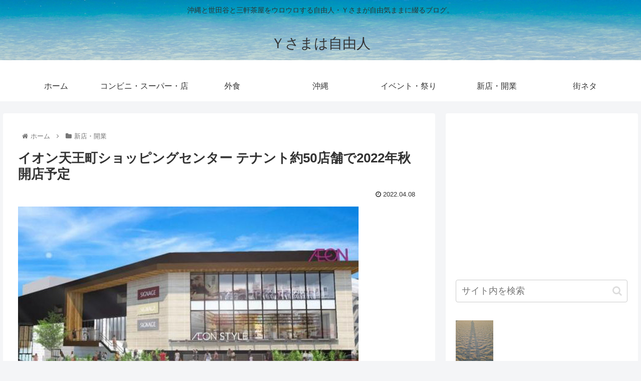

--- FILE ---
content_type: text/html; charset=UTF-8
request_url: https://ysb-freeman.com/aeon-tennocho-shopping-center-scheduled-to-open-autumn-2022/
body_size: 37264
content:
<!doctype html>
<html dir="ltr" lang="ja" prefix="og: https://ogp.me/ns#" xmlns:og="http://ogp.me/ns#" xmlns:fb="http://www.facebook.com/2008/fbml">

<head>
<meta charset="utf-8">
<meta http-equiv="X-UA-Compatible" content="IE=edge">
<meta name="viewport" content="width=device-width, initial-scale=1.0, viewport-fit=cover"/>
<meta name="referrer" content="no-referrer-when-downgrade"/>

      
<!-- Global site tag (gtag.js) - Google Analytics -->
<script async src="https://www.googletagmanager.com/gtag/js?id=UA-54386052-1"></script>
<script>
  window.dataLayer = window.dataLayer || [];
  function gtag(){dataLayer.push(arguments);}
  gtag('js', new Date());

  gtag('config', 'UA-54386052-1');
</script>
<!-- /Global site tag (gtag.js) - Google Analytics -->

      
  

  <link rel="amphtml" href="https://ysb-freeman.com/aeon-tennocho-shopping-center-scheduled-to-open-autumn-2022/?amp=1">
<!-- preconnect dns-prefetch -->
<link rel="preconnect dns-prefetch" href="//www.googletagmanager.com">
<link rel="preconnect dns-prefetch" href="//www.google-analytics.com">
<link rel="preconnect dns-prefetch" href="//ajax.googleapis.com">
<link rel="preconnect dns-prefetch" href="//cdnjs.cloudflare.com">
<link rel="preconnect dns-prefetch" href="//pagead2.googlesyndication.com">
<link rel="preconnect dns-prefetch" href="//googleads.g.doubleclick.net">
<link rel="preconnect dns-prefetch" href="//tpc.googlesyndication.com">
<link rel="preconnect dns-prefetch" href="//ad.doubleclick.net">
<link rel="preconnect dns-prefetch" href="//www.gstatic.com">
<link rel="preconnect dns-prefetch" href="//cse.google.com">
<link rel="preconnect dns-prefetch" href="//fonts.gstatic.com">
<link rel="preconnect dns-prefetch" href="//fonts.googleapis.com">
<link rel="preconnect dns-prefetch" href="//cms.quantserve.com">
<link rel="preconnect dns-prefetch" href="//secure.gravatar.com">
<link rel="preconnect dns-prefetch" href="//cdn.syndication.twimg.com">
<link rel="preconnect dns-prefetch" href="//cdn.jsdelivr.net">
<link rel="preconnect dns-prefetch" href="//images-fe.ssl-images-amazon.com">
<link rel="preconnect dns-prefetch" href="//completion.amazon.com">
<link rel="preconnect dns-prefetch" href="//m.media-amazon.com">
<link rel="preconnect dns-prefetch" href="//i.moshimo.com">
<link rel="preconnect dns-prefetch" href="//aml.valuecommerce.com">
<link rel="preconnect dns-prefetch" href="//dalc.valuecommerce.com">
<link rel="preconnect dns-prefetch" href="//dalb.valuecommerce.com">

<!-- Preload -->
<link rel="preload" as="font" type="font/woff" href="https://ysb-freeman.com/wp-content/themes/cocoon-master/webfonts/icomoon/fonts/icomoon.woff" crossorigin>
<link rel="preload" as="font" type="font/woff2" href="https://ysb-freeman.com/wp-content/themes/cocoon-master/webfonts/fontawesome/fonts/fontawesome-webfont.woff2?v=4.7.0" crossorigin>

<title>イオン天王町ショッピングセンター テナント約50店舗で2022年秋開店予定 | Ｙさまは自由人</title>

		<!-- All in One SEO 4.7.6 - aioseo.com -->
	<meta name="description" content="Ｙさま（@ysb_freeman）です。 「イオン天王町ショッピングセンター」が2022年秋開店を予定していま" />
	<meta name="robots" content="max-image-preview:large" />
	<meta name="author" content="Ｙさま"/>
	<link rel="canonical" href="https://ysb-freeman.com/aeon-tennocho-shopping-center-scheduled-to-open-autumn-2022/" />
	<meta name="generator" content="All in One SEO (AIOSEO) 4.7.6" />
		<meta property="og:locale" content="ja_JP" />
		<meta property="og:site_name" content="Ｙさまは自由人 | 沖縄と世田谷と三軒茶屋をウロウロする自由人・Ｙさまが自由気ままに綴るブログ。" />
		<meta property="og:type" content="article" />
		<meta property="og:title" content="イオン天王町ショッピングセンター テナント約50店舗で2022年秋開店予定 | Ｙさまは自由人" />
		<meta property="og:description" content="Ｙさま（@ysb_freeman）です。 「イオン天王町ショッピングセンター」が2022年秋開店を予定していま" />
		<meta property="og:url" content="https://ysb-freeman.com/aeon-tennocho-shopping-center-scheduled-to-open-autumn-2022/" />
		<meta property="article:published_time" content="2022-04-08T13:20:35+00:00" />
		<meta property="article:modified_time" content="2022-04-08T13:20:39+00:00" />
		<meta name="twitter:card" content="summary" />
		<meta name="twitter:title" content="イオン天王町ショッピングセンター テナント約50店舗で2022年秋開店予定 | Ｙさまは自由人" />
		<meta name="twitter:description" content="Ｙさま（@ysb_freeman）です。 「イオン天王町ショッピングセンター」が2022年秋開店を予定していま" />
		<script type="application/ld+json" class="aioseo-schema">
			{"@context":"https:\/\/schema.org","@graph":[{"@type":"Article","@id":"https:\/\/ysb-freeman.com\/aeon-tennocho-shopping-center-scheduled-to-open-autumn-2022\/#article","name":"\u30a4\u30aa\u30f3\u5929\u738b\u753a\u30b7\u30e7\u30c3\u30d4\u30f3\u30b0\u30bb\u30f3\u30bf\u30fc \u30c6\u30ca\u30f3\u30c8\u7d0450\u5e97\u8217\u30672022\u5e74\u79cb\u958b\u5e97\u4e88\u5b9a | \uff39\u3055\u307e\u306f\u81ea\u7531\u4eba","headline":"\u30a4\u30aa\u30f3\u5929\u738b\u753a\u30b7\u30e7\u30c3\u30d4\u30f3\u30b0\u30bb\u30f3\u30bf\u30fc \u30c6\u30ca\u30f3\u30c8\u7d0450\u5e97\u8217\u30672022\u5e74\u79cb\u958b\u5e97\u4e88\u5b9a","author":{"@id":"https:\/\/ysb-freeman.com\/author\/ysb\/#author"},"publisher":{"@id":"https:\/\/ysb-freeman.com\/#person"},"image":{"@type":"ImageObject","url":"https:\/\/ysb-freeman.com\/wp-content\/uploads\/2022\/04\/be10a6ac68742b2e796ef3bd7815ddc8.jpg","width":1205,"height":678,"caption":"\u30a4\u30aa\u30f3\u5929\u738b\u753aSC_2022\u5e74\u79cb\u958b\u5e97\u4e88\u5b9a\u30a2\u30a4\u30ad\u30e3\u30c3\u30c11205"},"datePublished":"2022-04-08T22:20:35+09:00","dateModified":"2022-04-08T22:20:39+09:00","inLanguage":"ja","mainEntityOfPage":{"@id":"https:\/\/ysb-freeman.com\/aeon-tennocho-shopping-center-scheduled-to-open-autumn-2022\/#webpage"},"isPartOf":{"@id":"https:\/\/ysb-freeman.com\/aeon-tennocho-shopping-center-scheduled-to-open-autumn-2022\/#webpage"},"articleSection":"\u65b0\u5e97\u30fb\u958b\u696d"},{"@type":"BreadcrumbList","@id":"https:\/\/ysb-freeman.com\/aeon-tennocho-shopping-center-scheduled-to-open-autumn-2022\/#breadcrumblist","itemListElement":[{"@type":"ListItem","@id":"https:\/\/ysb-freeman.com\/#listItem","position":1,"name":"\u5bb6","item":"https:\/\/ysb-freeman.com\/","nextItem":{"@type":"ListItem","@id":"https:\/\/ysb-freeman.com\/aeon-tennocho-shopping-center-scheduled-to-open-autumn-2022\/#listItem","name":"\u30a4\u30aa\u30f3\u5929\u738b\u753a\u30b7\u30e7\u30c3\u30d4\u30f3\u30b0\u30bb\u30f3\u30bf\u30fc \u30c6\u30ca\u30f3\u30c8\u7d0450\u5e97\u8217\u30672022\u5e74\u79cb\u958b\u5e97\u4e88\u5b9a"}},{"@type":"ListItem","@id":"https:\/\/ysb-freeman.com\/aeon-tennocho-shopping-center-scheduled-to-open-autumn-2022\/#listItem","position":2,"name":"\u30a4\u30aa\u30f3\u5929\u738b\u753a\u30b7\u30e7\u30c3\u30d4\u30f3\u30b0\u30bb\u30f3\u30bf\u30fc \u30c6\u30ca\u30f3\u30c8\u7d0450\u5e97\u8217\u30672022\u5e74\u79cb\u958b\u5e97\u4e88\u5b9a","previousItem":{"@type":"ListItem","@id":"https:\/\/ysb-freeman.com\/#listItem","name":"\u5bb6"}}]},{"@type":"Person","@id":"https:\/\/ysb-freeman.com\/#person","name":"\uff39\u3055\u307e","image":{"@type":"ImageObject","@id":"https:\/\/ysb-freeman.com\/aeon-tennocho-shopping-center-scheduled-to-open-autumn-2022\/#personImage","url":"https:\/\/secure.gravatar.com\/avatar\/69cf616d9f95322d46cedfdef86c4ffc?s=96&d=mm&r=g","width":96,"height":96,"caption":"\uff39\u3055\u307e"}},{"@type":"Person","@id":"https:\/\/ysb-freeman.com\/author\/ysb\/#author","url":"https:\/\/ysb-freeman.com\/author\/ysb\/","name":"\uff39\u3055\u307e","image":{"@type":"ImageObject","@id":"https:\/\/ysb-freeman.com\/aeon-tennocho-shopping-center-scheduled-to-open-autumn-2022\/#authorImage","url":"https:\/\/secure.gravatar.com\/avatar\/69cf616d9f95322d46cedfdef86c4ffc?s=96&d=mm&r=g","width":96,"height":96,"caption":"\uff39\u3055\u307e"}},{"@type":"WebPage","@id":"https:\/\/ysb-freeman.com\/aeon-tennocho-shopping-center-scheduled-to-open-autumn-2022\/#webpage","url":"https:\/\/ysb-freeman.com\/aeon-tennocho-shopping-center-scheduled-to-open-autumn-2022\/","name":"\u30a4\u30aa\u30f3\u5929\u738b\u753a\u30b7\u30e7\u30c3\u30d4\u30f3\u30b0\u30bb\u30f3\u30bf\u30fc \u30c6\u30ca\u30f3\u30c8\u7d0450\u5e97\u8217\u30672022\u5e74\u79cb\u958b\u5e97\u4e88\u5b9a | \uff39\u3055\u307e\u306f\u81ea\u7531\u4eba","description":"\uff39\u3055\u307e\uff08@ysb_freeman\uff09\u3067\u3059\u3002 \u300c\u30a4\u30aa\u30f3\u5929\u738b\u753a\u30b7\u30e7\u30c3\u30d4\u30f3\u30b0\u30bb\u30f3\u30bf\u30fc\u300d\u304c2022\u5e74\u79cb\u958b\u5e97\u3092\u4e88\u5b9a\u3057\u3066\u3044\u307e","inLanguage":"ja","isPartOf":{"@id":"https:\/\/ysb-freeman.com\/#website"},"breadcrumb":{"@id":"https:\/\/ysb-freeman.com\/aeon-tennocho-shopping-center-scheduled-to-open-autumn-2022\/#breadcrumblist"},"author":{"@id":"https:\/\/ysb-freeman.com\/author\/ysb\/#author"},"creator":{"@id":"https:\/\/ysb-freeman.com\/author\/ysb\/#author"},"image":{"@type":"ImageObject","url":"https:\/\/ysb-freeman.com\/wp-content\/uploads\/2022\/04\/be10a6ac68742b2e796ef3bd7815ddc8.jpg","@id":"https:\/\/ysb-freeman.com\/aeon-tennocho-shopping-center-scheduled-to-open-autumn-2022\/#mainImage","width":1205,"height":678,"caption":"\u30a4\u30aa\u30f3\u5929\u738b\u753aSC_2022\u5e74\u79cb\u958b\u5e97\u4e88\u5b9a\u30a2\u30a4\u30ad\u30e3\u30c3\u30c11205"},"primaryImageOfPage":{"@id":"https:\/\/ysb-freeman.com\/aeon-tennocho-shopping-center-scheduled-to-open-autumn-2022\/#mainImage"},"datePublished":"2022-04-08T22:20:35+09:00","dateModified":"2022-04-08T22:20:39+09:00"},{"@type":"WebSite","@id":"https:\/\/ysb-freeman.com\/#website","url":"https:\/\/ysb-freeman.com\/","name":"\uff39\u3055\u307e\u306f\u81ea\u7531\u4eba","description":"\u6c96\u7e04\u3068\u4e16\u7530\u8c37\u3068\u4e09\u8ed2\u8336\u5c4b\u3092\u30a6\u30ed\u30a6\u30ed\u3059\u308b\u81ea\u7531\u4eba\u30fb\uff39\u3055\u307e\u304c\u81ea\u7531\u6c17\u307e\u307e\u306b\u7db4\u308b\u30d6\u30ed\u30b0\u3002","inLanguage":"ja","publisher":{"@id":"https:\/\/ysb-freeman.com\/#person"}}]}
		</script>
		<!-- All in One SEO -->


<!-- OGP -->
<meta property="og:type" content="article">
<meta property="og:description" content="「イオン天王町ショッピングセンター」が2022年秋開店を予定しています。「イオン天王町店」跡地。神奈川県横浜市保土ケ谷区川辺町3。店舗面積：約16,500平方メートル。地上3階・地下1階。駐車台数：約500台。駐輪場：約300台。メイン店舗：イオンスタイル天王町。テナント数：約50店舗。">
<meta property="og:title" content="イオン天王町ショッピングセンター テナント約50店舗で2022年秋開店予定">
<meta property="og:url" content="https://ysb-freeman.com/aeon-tennocho-shopping-center-scheduled-to-open-autumn-2022/">
<meta property="og:image" content="https://ysb-freeman.com/wp-content/uploads/2022/04/be10a6ac68742b2e796ef3bd7815ddc8.jpg">
<meta property="og:site_name" content="Ｙさまは自由人">
<meta property="og:locale" content="ja_JP">
<meta property="article:published_time" content="2022-04-08T22:20:35+09:00" />
<meta property="article:modified_time" content="2022-04-08T22:20:35+09:00" />
<meta property="article:section" content="新店・開業">
<!-- /OGP -->

<!-- Twitter Card -->
<meta name="twitter:card" content="summary">
<meta property="twitter:description" content="「イオン天王町ショッピングセンター」が2022年秋開店を予定しています。「イオン天王町店」跡地。神奈川県横浜市保土ケ谷区川辺町3。店舗面積：約16,500平方メートル。地上3階・地下1階。駐車台数：約500台。駐輪場：約300台。メイン店舗：イオンスタイル天王町。テナント数：約50店舗。">
<meta property="twitter:title" content="イオン天王町ショッピングセンター テナント約50店舗で2022年秋開店予定">
<meta property="twitter:url" content="https://ysb-freeman.com/aeon-tennocho-shopping-center-scheduled-to-open-autumn-2022/">
<meta name="twitter:image" content="https://ysb-freeman.com/wp-content/uploads/2022/04/be10a6ac68742b2e796ef3bd7815ddc8.jpg">
<meta name="twitter:domain" content="ysb-freeman.com">
<meta name="twitter:creator" content="@ysb_freeman">
<meta name="twitter:site" content="@ysb_freeman">
<!-- /Twitter Card -->
<link rel='dns-prefetch' href='//ajax.googleapis.com' />
<link rel='dns-prefetch' href='//cdnjs.cloudflare.com' />
<link rel='dns-prefetch' href='//secure.gravatar.com' />
<link rel='dns-prefetch' href='//s.w.org' />
<link rel='dns-prefetch' href='//v0.wordpress.com' />
<link rel="alternate" type="application/rss+xml" title="Ｙさまは自由人 &raquo; フィード" href="https://ysb-freeman.com/feed/" />
<link rel="alternate" type="application/rss+xml" title="Ｙさまは自由人 &raquo; コメントフィード" href="https://ysb-freeman.com/comments/feed/" />
<link rel='stylesheet' id='cocoon-style-css'  href='https://ysb-freeman.com/wp-content/themes/cocoon-master/style.css?ver=6.0.11&#038;fver=20220608043746' media='all' />
<style id='cocoon-style-inline-css'>
.header{background-image:url(https://ysb-freeman.com/wp-content/uploads/2018/07/2085aa7343824827d8a4c0e8cfbbaae5.jpg)}.main{width:860px}.sidebar{width:376px}@media screen and (max-width:1280px){.wrap{width:auto}.main,.sidebar,.sidebar-left .main,.sidebar-left .sidebar{margin:0 .5%}.main{width:67.4%}.sidebar{padding:1.5%;width:30%}.entry-card-thumb{width:38%}.entry-card-content{margin-left:40%}}body::after{content:url(https://ysb-freeman.com/wp-content/themes/cocoon-master/lib/analytics/access.php?post_id=52752&post_type=post)!important;visibility:hidden;position:absolute;bottom:0;right:0;width:1px;height:1px;overflow:hidden;display:inline!important}.toc-checkbox{display:none}.toc-content{visibility:hidden;height:0;opacity:.2;transition:all .5s ease-out}.toc-checkbox:checked~.toc-content{visibility:visible;padding-top:.6em;height:100%;opacity:1}.toc-title::after{content:'[開く]';margin-left:.5em;cursor:pointer;font-size:.8em}.toc-title:hover::after{text-decoration:underline}.toc-checkbox:checked+.toc-title::after{content:'[閉じる]'}.entry-content>*,.demo .entry-content p{line-height:1.8}.entry-content>*,.article p,.demo .entry-content p,.article dl,.article ul,.article ol,.article blockquote,.article pre,.article table,.article .toc,.body .article,.body .column-wrap,.body .new-entry-cards,.body .popular-entry-cards,.body .navi-entry-cards,.body .box-menus,.body .ranking-item,.body .rss-entry-cards,.body .widget,.body .author-box,.body .blogcard-wrap,.body .login-user-only,.body .information-box,.body .question-box,.body .alert-box,.body .information,.body .question,.body .alert,.body .memo-box,.body .comment-box,.body .common-icon-box,.body .blank-box,.body .button-block,.body .micro-bottom,.body .caption-box,.body .tab-caption-box,.body .label-box,.body .toggle-wrap,.body .wp-block-image,.body .booklink-box,.body .kaerebalink-box,.body .tomarebalink-box,.body .product-item-box,.body .speech-wrap,.body .wp-block-categories,.body .wp-block-archives,.body .wp-block-archives-dropdown,.body .wp-block-calendar,.body .ad-area,.body .wp-block-gallery,.body .wp-block-audio,.body .wp-block-cover,.body .wp-block-file,.body .wp-block-media-text,.body .wp-block-video,.body .wp-block-buttons,.body .wp-block-columns,.body .wp-block-separator,.body .components-placeholder,.body .wp-block-search,.body .wp-block-social-links,.body .timeline-box,.body .blogcard-type,.body .btn-wrap,.body .btn-wrap a,.body .block-box,.body .wp-block-embed,.body .wp-block-group,.body .wp-block-table,.body .scrollable-table,.body .wp-block-separator,.body .wp-block,.body .video-container,.comment-area,.related-entries,.pager-post-navi,.comment-respond,.is-root-container>*,[data-type="core/freeform"]{margin-bottom:1.8em}.article h2,.article h3,.article h4,.article h5,.article h6{margin-bottom:1.62em}@media screen and (max-width:480px){.body,.menu-content{font-size:16px}}@media screen and (max-width:781px){.wp-block-column{margin-bottom:1.8em}}@media screen and (max-width:599px){.column-wrap>div{margin-bottom:1.8em}}.article h2,.article h3,.article h4,.article h5,.article h6{margin-top:2.4em}.article .micro-top{margin-bottom:.36em}.article .micro-bottom{margin-top:-1.62em}.article .micro-balloon{margin-bottom:.9em}.article .micro-bottom.micro-balloon{margin-top:-1.26em}.blank-box.bb-key-color{border-color:#19448e}.iic-key-color li::before{color:#19448e}.blank-box.bb-tab.bb-key-color::before{background-color:#19448e}.tb-key-color .toggle-button{border:1px solid #19448e;background:#19448e;color:#fff}.tb-key-color .toggle-button::before{color:#ccc}.tb-key-color .toggle-checkbox:checked~.toggle-content{border-color:#19448e}.cb-key-color.caption-box{border-color:#19448e}.cb-key-color .caption-box-label{background-color:#19448e;color:#fff}.tcb-key-color .tab-caption-box-label{background-color:#19448e;color:#fff}.tcb-key-color .tab-caption-box-content{border-color:#19448e}.lb-key-color .label-box-content{border-color:#19448e}.mc-key-color{background-color:#19448e;color:#fff;border:0}.mc-key-color.micro-bottom::after{border-bottom-color:#19448e;border-top-color:transparent}.mc-key-color::before{border-top-color:transparent;border-bottom-color:transparent}.mc-key-color::after{border-top-color:#19448e}.btn-key-color,.btn-wrap.btn-wrap-key-color>a{background-color:#19448e}.has-text-color.has-key-color-color{color:#19448e}.has-background.has-key-color-background-color{background-color:#19448e}.body.article,body#tinymce.wp-editor{background-color:#fff}.body.article,.editor-post-title__block .editor-post-title__input,body#tinymce.wp-editor{color:#333}html .body .has-key-color-background-color{background-color:#19448e}html .body .has-key-color-color{color:#19448e}html .body .has-key-color-color .toggle-button::before{color:#19448e}html .body .has-key-color-border-color{border-color:#19448e}html .body .btn-wrap.has-key-color-background-color>a{background-color:#19448e}html .body .btn-wrap.has-key-color-color>a{color:#19448e}html .body .btn-wrap.has-key-color-border-color>a{border-color:#19448e}html .body .bb-tab.has-key-color-border-color .bb-label{background-color:#19448e}html .body .toggle-wrap.has-key-color-color .toggle-button,html .body .toggle-wrap.has-key-color-color .toggle-button:before{color:#19448e}html .body .toggle-wrap.has-key-color-border-color .toggle-button{background-color:#19448e}html .body .toggle-wrap.has-key-color-border-color .toggle-button,.toggle-wrap.has-key-color-border-color .toggle-content{border-color:#19448e}html .body .iconlist-box.has-key-color-icon-color li::before{color:#19448e}html .body .micro-balloon.has-key-color-color{color:#19448e}html .body .micro-balloon.has-key-color-background-color{background-color:#19448e;border-color:transparent}html .body .micro-balloon.has-key-color-background-color.micro-bottom::after{border-bottom-color:#19448e;border-top-color:transparent}html .body .micro-balloon.has-key-color-background-color::before{border-top-color:transparent;border-bottom-color:transparent}html .body .micro-balloon.has-key-color-background-color::after{border-top-color:#19448e}html .body .micro-balloon.has-border-color.has-key-color-border-color{border-color:#19448e}html .body .micro-balloon.micro-top.has-key-color-border-color::before{border-top-color:#19448e}html .body .micro-balloon.micro-bottom.has-key-color-border-color::before{border-bottom-color:#19448e}html .body .caption-box.has-key-color-border-color .box-label{background-color:#19448e}html .body .tab-caption-box.has-key-color-border-color .box-label{background-color:#19448e}html .body .tab-caption-box.has-key-color-border-color .box-content{border-color:#19448e}html .body .tab-caption-box.has-key-color-background-color .box-content{background-color:#19448e}html .body .label-box.has-key-color-border-color .box-content{border-color:#19448e}html .body .label-box.has-key-color-background-color .box-content{background-color:#19448e}html .body .speech-balloon.has-key-color-background-color{background-color:#19448e}html .body .speech-balloon.has-text-color.has-key-color-color{color:#19448e}html .body .speech-balloon.has-key-color-border-color{border-color:#19448e}html .body .sbp-l .speech-balloon.has-key-color-border-color::before{border-right-color:#19448e}html .body .sbp-r .speech-balloon.has-key-color-border-color::before{border-left-color:#19448e}html .body .sbp-l .speech-balloon.has-key-color-background-color::after{border-right-color:#19448e}html .body .sbp-r .speech-balloon.has-key-color-background-color::after{border-left-color:#19448e}html .body .sbs-line.sbp-r .speech-balloon.has-key-color-background-color{background-color:#19448e}html .body .sbs-line.sbp-r .speech-balloon.has-key-color-border-color{border-color:#19448e}html .body .speech-wraphtml .body .sbs-think .speech-balloon.has-key-color-border-color::before,html .body .speech-wrap.sbs-think .speech-balloon.has-key-color-border-color::after{border-color:#19448e}html .body .sbs-think .speech-balloon.has-key-color-background-color::before,html .body .sbs-think .speech-balloon.has-key-color-background-color::after{background-color:#19448e}html .body .sbs-think .speech-balloon.has-key-color-border-color::before{border-color:#19448e}html .body .timeline-box.has-key-color-point-color .timeline-item::before{background-color:#19448e}html .body .has-key-color-question-color .faq-question-label{color:#19448e}html .body .has-key-color-answer-color .faq-answer-label{color:#19448e}html .body .is-style-square.has-key-color-question-color .faq-question-label{color:#fff;background-color:#19448e}html .body .is-style-square.has-key-color-answer-color .faq-answer-label{color:#fff;background-color:#19448e}html .body .has-red-background-color{background-color:#e60033}html .body .has-red-color{color:#e60033}html .body .has-red-color .toggle-button::before{color:#e60033}html .body .has-red-border-color{border-color:#e60033}html .body .btn-wrap.has-red-background-color>a{background-color:#e60033}html .body .btn-wrap.has-red-color>a{color:#e60033}html .body .btn-wrap.has-red-border-color>a{border-color:#e60033}html .body .bb-tab.has-red-border-color .bb-label{background-color:#e60033}html .body .toggle-wrap.has-red-color .toggle-button,html .body .toggle-wrap.has-red-color .toggle-button:before{color:#e60033}html .body .toggle-wrap.has-red-border-color .toggle-button{background-color:#e60033}html .body .toggle-wrap.has-red-border-color .toggle-button,.toggle-wrap.has-red-border-color .toggle-content{border-color:#e60033}html .body .iconlist-box.has-red-icon-color li::before{color:#e60033}html .body .micro-balloon.has-red-color{color:#e60033}html .body .micro-balloon.has-red-background-color{background-color:#e60033;border-color:transparent}html .body .micro-balloon.has-red-background-color.micro-bottom::after{border-bottom-color:#e60033;border-top-color:transparent}html .body .micro-balloon.has-red-background-color::before{border-top-color:transparent;border-bottom-color:transparent}html .body .micro-balloon.has-red-background-color::after{border-top-color:#e60033}html .body .micro-balloon.has-border-color.has-red-border-color{border-color:#e60033}html .body .micro-balloon.micro-top.has-red-border-color::before{border-top-color:#e60033}html .body .micro-balloon.micro-bottom.has-red-border-color::before{border-bottom-color:#e60033}html .body .caption-box.has-red-border-color .box-label{background-color:#e60033}html .body .tab-caption-box.has-red-border-color .box-label{background-color:#e60033}html .body .tab-caption-box.has-red-border-color .box-content{border-color:#e60033}html .body .tab-caption-box.has-red-background-color .box-content{background-color:#e60033}html .body .label-box.has-red-border-color .box-content{border-color:#e60033}html .body .label-box.has-red-background-color .box-content{background-color:#e60033}html .body .speech-balloon.has-red-background-color{background-color:#e60033}html .body .speech-balloon.has-text-color.has-red-color{color:#e60033}html .body .speech-balloon.has-red-border-color{border-color:#e60033}html .body .sbp-l .speech-balloon.has-red-border-color::before{border-right-color:#e60033}html .body .sbp-r .speech-balloon.has-red-border-color::before{border-left-color:#e60033}html .body .sbp-l .speech-balloon.has-red-background-color::after{border-right-color:#e60033}html .body .sbp-r .speech-balloon.has-red-background-color::after{border-left-color:#e60033}html .body .sbs-line.sbp-r .speech-balloon.has-red-background-color{background-color:#e60033}html .body .sbs-line.sbp-r .speech-balloon.has-red-border-color{border-color:#e60033}html .body .speech-wraphtml .body .sbs-think .speech-balloon.has-red-border-color::before,html .body .speech-wrap.sbs-think .speech-balloon.has-red-border-color::after{border-color:#e60033}html .body .sbs-think .speech-balloon.has-red-background-color::before,html .body .sbs-think .speech-balloon.has-red-background-color::after{background-color:#e60033}html .body .sbs-think .speech-balloon.has-red-border-color::before{border-color:#e60033}html .body .timeline-box.has-red-point-color .timeline-item::before{background-color:#e60033}html .body .has-red-question-color .faq-question-label{color:#e60033}html .body .has-red-answer-color .faq-answer-label{color:#e60033}html .body .is-style-square.has-red-question-color .faq-question-label{color:#fff;background-color:#e60033}html .body .is-style-square.has-red-answer-color .faq-answer-label{color:#fff;background-color:#e60033}html .body .has-pink-background-color{background-color:#e95295}html .body .has-pink-color{color:#e95295}html .body .has-pink-color .toggle-button::before{color:#e95295}html .body .has-pink-border-color{border-color:#e95295}html .body .btn-wrap.has-pink-background-color>a{background-color:#e95295}html .body .btn-wrap.has-pink-color>a{color:#e95295}html .body .btn-wrap.has-pink-border-color>a{border-color:#e95295}html .body .bb-tab.has-pink-border-color .bb-label{background-color:#e95295}html .body .toggle-wrap.has-pink-color .toggle-button,html .body .toggle-wrap.has-pink-color .toggle-button:before{color:#e95295}html .body .toggle-wrap.has-pink-border-color .toggle-button{background-color:#e95295}html .body .toggle-wrap.has-pink-border-color .toggle-button,.toggle-wrap.has-pink-border-color .toggle-content{border-color:#e95295}html .body .iconlist-box.has-pink-icon-color li::before{color:#e95295}html .body .micro-balloon.has-pink-color{color:#e95295}html .body .micro-balloon.has-pink-background-color{background-color:#e95295;border-color:transparent}html .body .micro-balloon.has-pink-background-color.micro-bottom::after{border-bottom-color:#e95295;border-top-color:transparent}html .body .micro-balloon.has-pink-background-color::before{border-top-color:transparent;border-bottom-color:transparent}html .body .micro-balloon.has-pink-background-color::after{border-top-color:#e95295}html .body .micro-balloon.has-border-color.has-pink-border-color{border-color:#e95295}html .body .micro-balloon.micro-top.has-pink-border-color::before{border-top-color:#e95295}html .body .micro-balloon.micro-bottom.has-pink-border-color::before{border-bottom-color:#e95295}html .body .caption-box.has-pink-border-color .box-label{background-color:#e95295}html .body .tab-caption-box.has-pink-border-color .box-label{background-color:#e95295}html .body .tab-caption-box.has-pink-border-color .box-content{border-color:#e95295}html .body .tab-caption-box.has-pink-background-color .box-content{background-color:#e95295}html .body .label-box.has-pink-border-color .box-content{border-color:#e95295}html .body .label-box.has-pink-background-color .box-content{background-color:#e95295}html .body .speech-balloon.has-pink-background-color{background-color:#e95295}html .body .speech-balloon.has-text-color.has-pink-color{color:#e95295}html .body .speech-balloon.has-pink-border-color{border-color:#e95295}html .body .sbp-l .speech-balloon.has-pink-border-color::before{border-right-color:#e95295}html .body .sbp-r .speech-balloon.has-pink-border-color::before{border-left-color:#e95295}html .body .sbp-l .speech-balloon.has-pink-background-color::after{border-right-color:#e95295}html .body .sbp-r .speech-balloon.has-pink-background-color::after{border-left-color:#e95295}html .body .sbs-line.sbp-r .speech-balloon.has-pink-background-color{background-color:#e95295}html .body .sbs-line.sbp-r .speech-balloon.has-pink-border-color{border-color:#e95295}html .body .speech-wraphtml .body .sbs-think .speech-balloon.has-pink-border-color::before,html .body .speech-wrap.sbs-think .speech-balloon.has-pink-border-color::after{border-color:#e95295}html .body .sbs-think .speech-balloon.has-pink-background-color::before,html .body .sbs-think .speech-balloon.has-pink-background-color::after{background-color:#e95295}html .body .sbs-think .speech-balloon.has-pink-border-color::before{border-color:#e95295}html .body .timeline-box.has-pink-point-color .timeline-item::before{background-color:#e95295}html .body .has-pink-question-color .faq-question-label{color:#e95295}html .body .has-pink-answer-color .faq-answer-label{color:#e95295}html .body .is-style-square.has-pink-question-color .faq-question-label{color:#fff;background-color:#e95295}html .body .is-style-square.has-pink-answer-color .faq-answer-label{color:#fff;background-color:#e95295}html .body .has-purple-background-color{background-color:#884898}html .body .has-purple-color{color:#884898}html .body .has-purple-color .toggle-button::before{color:#884898}html .body .has-purple-border-color{border-color:#884898}html .body .btn-wrap.has-purple-background-color>a{background-color:#884898}html .body .btn-wrap.has-purple-color>a{color:#884898}html .body .btn-wrap.has-purple-border-color>a{border-color:#884898}html .body .bb-tab.has-purple-border-color .bb-label{background-color:#884898}html .body .toggle-wrap.has-purple-color .toggle-button,html .body .toggle-wrap.has-purple-color .toggle-button:before{color:#884898}html .body .toggle-wrap.has-purple-border-color .toggle-button{background-color:#884898}html .body .toggle-wrap.has-purple-border-color .toggle-button,.toggle-wrap.has-purple-border-color .toggle-content{border-color:#884898}html .body .iconlist-box.has-purple-icon-color li::before{color:#884898}html .body .micro-balloon.has-purple-color{color:#884898}html .body .micro-balloon.has-purple-background-color{background-color:#884898;border-color:transparent}html .body .micro-balloon.has-purple-background-color.micro-bottom::after{border-bottom-color:#884898;border-top-color:transparent}html .body .micro-balloon.has-purple-background-color::before{border-top-color:transparent;border-bottom-color:transparent}html .body .micro-balloon.has-purple-background-color::after{border-top-color:#884898}html .body .micro-balloon.has-border-color.has-purple-border-color{border-color:#884898}html .body .micro-balloon.micro-top.has-purple-border-color::before{border-top-color:#884898}html .body .micro-balloon.micro-bottom.has-purple-border-color::before{border-bottom-color:#884898}html .body .caption-box.has-purple-border-color .box-label{background-color:#884898}html .body .tab-caption-box.has-purple-border-color .box-label{background-color:#884898}html .body .tab-caption-box.has-purple-border-color .box-content{border-color:#884898}html .body .tab-caption-box.has-purple-background-color .box-content{background-color:#884898}html .body .label-box.has-purple-border-color .box-content{border-color:#884898}html .body .label-box.has-purple-background-color .box-content{background-color:#884898}html .body .speech-balloon.has-purple-background-color{background-color:#884898}html .body .speech-balloon.has-text-color.has-purple-color{color:#884898}html .body .speech-balloon.has-purple-border-color{border-color:#884898}html .body .sbp-l .speech-balloon.has-purple-border-color::before{border-right-color:#884898}html .body .sbp-r .speech-balloon.has-purple-border-color::before{border-left-color:#884898}html .body .sbp-l .speech-balloon.has-purple-background-color::after{border-right-color:#884898}html .body .sbp-r .speech-balloon.has-purple-background-color::after{border-left-color:#884898}html .body .sbs-line.sbp-r .speech-balloon.has-purple-background-color{background-color:#884898}html .body .sbs-line.sbp-r .speech-balloon.has-purple-border-color{border-color:#884898}html .body .speech-wraphtml .body .sbs-think .speech-balloon.has-purple-border-color::before,html .body .speech-wrap.sbs-think .speech-balloon.has-purple-border-color::after{border-color:#884898}html .body .sbs-think .speech-balloon.has-purple-background-color::before,html .body .sbs-think .speech-balloon.has-purple-background-color::after{background-color:#884898}html .body .sbs-think .speech-balloon.has-purple-border-color::before{border-color:#884898}html .body .timeline-box.has-purple-point-color .timeline-item::before{background-color:#884898}html .body .has-purple-question-color .faq-question-label{color:#884898}html .body .has-purple-answer-color .faq-answer-label{color:#884898}html .body .is-style-square.has-purple-question-color .faq-question-label{color:#fff;background-color:#884898}html .body .is-style-square.has-purple-answer-color .faq-answer-label{color:#fff;background-color:#884898}html .body .has-deep-background-color{background-color:#55295b}html .body .has-deep-color{color:#55295b}html .body .has-deep-color .toggle-button::before{color:#55295b}html .body .has-deep-border-color{border-color:#55295b}html .body .btn-wrap.has-deep-background-color>a{background-color:#55295b}html .body .btn-wrap.has-deep-color>a{color:#55295b}html .body .btn-wrap.has-deep-border-color>a{border-color:#55295b}html .body .bb-tab.has-deep-border-color .bb-label{background-color:#55295b}html .body .toggle-wrap.has-deep-color .toggle-button,html .body .toggle-wrap.has-deep-color .toggle-button:before{color:#55295b}html .body .toggle-wrap.has-deep-border-color .toggle-button{background-color:#55295b}html .body .toggle-wrap.has-deep-border-color .toggle-button,.toggle-wrap.has-deep-border-color .toggle-content{border-color:#55295b}html .body .iconlist-box.has-deep-icon-color li::before{color:#55295b}html .body .micro-balloon.has-deep-color{color:#55295b}html .body .micro-balloon.has-deep-background-color{background-color:#55295b;border-color:transparent}html .body .micro-balloon.has-deep-background-color.micro-bottom::after{border-bottom-color:#55295b;border-top-color:transparent}html .body .micro-balloon.has-deep-background-color::before{border-top-color:transparent;border-bottom-color:transparent}html .body .micro-balloon.has-deep-background-color::after{border-top-color:#55295b}html .body .micro-balloon.has-border-color.has-deep-border-color{border-color:#55295b}html .body .micro-balloon.micro-top.has-deep-border-color::before{border-top-color:#55295b}html .body .micro-balloon.micro-bottom.has-deep-border-color::before{border-bottom-color:#55295b}html .body .caption-box.has-deep-border-color .box-label{background-color:#55295b}html .body .tab-caption-box.has-deep-border-color .box-label{background-color:#55295b}html .body .tab-caption-box.has-deep-border-color .box-content{border-color:#55295b}html .body .tab-caption-box.has-deep-background-color .box-content{background-color:#55295b}html .body .label-box.has-deep-border-color .box-content{border-color:#55295b}html .body .label-box.has-deep-background-color .box-content{background-color:#55295b}html .body .speech-balloon.has-deep-background-color{background-color:#55295b}html .body .speech-balloon.has-text-color.has-deep-color{color:#55295b}html .body .speech-balloon.has-deep-border-color{border-color:#55295b}html .body .sbp-l .speech-balloon.has-deep-border-color::before{border-right-color:#55295b}html .body .sbp-r .speech-balloon.has-deep-border-color::before{border-left-color:#55295b}html .body .sbp-l .speech-balloon.has-deep-background-color::after{border-right-color:#55295b}html .body .sbp-r .speech-balloon.has-deep-background-color::after{border-left-color:#55295b}html .body .sbs-line.sbp-r .speech-balloon.has-deep-background-color{background-color:#55295b}html .body .sbs-line.sbp-r .speech-balloon.has-deep-border-color{border-color:#55295b}html .body .speech-wraphtml .body .sbs-think .speech-balloon.has-deep-border-color::before,html .body .speech-wrap.sbs-think .speech-balloon.has-deep-border-color::after{border-color:#55295b}html .body .sbs-think .speech-balloon.has-deep-background-color::before,html .body .sbs-think .speech-balloon.has-deep-background-color::after{background-color:#55295b}html .body .sbs-think .speech-balloon.has-deep-border-color::before{border-color:#55295b}html .body .timeline-box.has-deep-point-color .timeline-item::before{background-color:#55295b}html .body .has-deep-question-color .faq-question-label{color:#55295b}html .body .has-deep-answer-color .faq-answer-label{color:#55295b}html .body .is-style-square.has-deep-question-color .faq-question-label{color:#fff;background-color:#55295b}html .body .is-style-square.has-deep-answer-color .faq-answer-label{color:#fff;background-color:#55295b}html .body .has-indigo-background-color{background-color:#1e50a2}html .body .has-indigo-color{color:#1e50a2}html .body .has-indigo-color .toggle-button::before{color:#1e50a2}html .body .has-indigo-border-color{border-color:#1e50a2}html .body .btn-wrap.has-indigo-background-color>a{background-color:#1e50a2}html .body .btn-wrap.has-indigo-color>a{color:#1e50a2}html .body .btn-wrap.has-indigo-border-color>a{border-color:#1e50a2}html .body .bb-tab.has-indigo-border-color .bb-label{background-color:#1e50a2}html .body .toggle-wrap.has-indigo-color .toggle-button,html .body .toggle-wrap.has-indigo-color .toggle-button:before{color:#1e50a2}html .body .toggle-wrap.has-indigo-border-color .toggle-button{background-color:#1e50a2}html .body .toggle-wrap.has-indigo-border-color .toggle-button,.toggle-wrap.has-indigo-border-color .toggle-content{border-color:#1e50a2}html .body .iconlist-box.has-indigo-icon-color li::before{color:#1e50a2}html .body .micro-balloon.has-indigo-color{color:#1e50a2}html .body .micro-balloon.has-indigo-background-color{background-color:#1e50a2;border-color:transparent}html .body .micro-balloon.has-indigo-background-color.micro-bottom::after{border-bottom-color:#1e50a2;border-top-color:transparent}html .body .micro-balloon.has-indigo-background-color::before{border-top-color:transparent;border-bottom-color:transparent}html .body .micro-balloon.has-indigo-background-color::after{border-top-color:#1e50a2}html .body .micro-balloon.has-border-color.has-indigo-border-color{border-color:#1e50a2}html .body .micro-balloon.micro-top.has-indigo-border-color::before{border-top-color:#1e50a2}html .body .micro-balloon.micro-bottom.has-indigo-border-color::before{border-bottom-color:#1e50a2}html .body .caption-box.has-indigo-border-color .box-label{background-color:#1e50a2}html .body .tab-caption-box.has-indigo-border-color .box-label{background-color:#1e50a2}html .body .tab-caption-box.has-indigo-border-color .box-content{border-color:#1e50a2}html .body .tab-caption-box.has-indigo-background-color .box-content{background-color:#1e50a2}html .body .label-box.has-indigo-border-color .box-content{border-color:#1e50a2}html .body .label-box.has-indigo-background-color .box-content{background-color:#1e50a2}html .body .speech-balloon.has-indigo-background-color{background-color:#1e50a2}html .body .speech-balloon.has-text-color.has-indigo-color{color:#1e50a2}html .body .speech-balloon.has-indigo-border-color{border-color:#1e50a2}html .body .sbp-l .speech-balloon.has-indigo-border-color::before{border-right-color:#1e50a2}html .body .sbp-r .speech-balloon.has-indigo-border-color::before{border-left-color:#1e50a2}html .body .sbp-l .speech-balloon.has-indigo-background-color::after{border-right-color:#1e50a2}html .body .sbp-r .speech-balloon.has-indigo-background-color::after{border-left-color:#1e50a2}html .body .sbs-line.sbp-r .speech-balloon.has-indigo-background-color{background-color:#1e50a2}html .body .sbs-line.sbp-r .speech-balloon.has-indigo-border-color{border-color:#1e50a2}html .body .speech-wraphtml .body .sbs-think .speech-balloon.has-indigo-border-color::before,html .body .speech-wrap.sbs-think .speech-balloon.has-indigo-border-color::after{border-color:#1e50a2}html .body .sbs-think .speech-balloon.has-indigo-background-color::before,html .body .sbs-think .speech-balloon.has-indigo-background-color::after{background-color:#1e50a2}html .body .sbs-think .speech-balloon.has-indigo-border-color::before{border-color:#1e50a2}html .body .timeline-box.has-indigo-point-color .timeline-item::before{background-color:#1e50a2}html .body .has-indigo-question-color .faq-question-label{color:#1e50a2}html .body .has-indigo-answer-color .faq-answer-label{color:#1e50a2}html .body .is-style-square.has-indigo-question-color .faq-question-label{color:#fff;background-color:#1e50a2}html .body .is-style-square.has-indigo-answer-color .faq-answer-label{color:#fff;background-color:#1e50a2}html .body .has-blue-background-color{background-color:#0095d9}html .body .has-blue-color{color:#0095d9}html .body .has-blue-color .toggle-button::before{color:#0095d9}html .body .has-blue-border-color{border-color:#0095d9}html .body .btn-wrap.has-blue-background-color>a{background-color:#0095d9}html .body .btn-wrap.has-blue-color>a{color:#0095d9}html .body .btn-wrap.has-blue-border-color>a{border-color:#0095d9}html .body .bb-tab.has-blue-border-color .bb-label{background-color:#0095d9}html .body .toggle-wrap.has-blue-color .toggle-button,html .body .toggle-wrap.has-blue-color .toggle-button:before{color:#0095d9}html .body .toggle-wrap.has-blue-border-color .toggle-button{background-color:#0095d9}html .body .toggle-wrap.has-blue-border-color .toggle-button,.toggle-wrap.has-blue-border-color .toggle-content{border-color:#0095d9}html .body .iconlist-box.has-blue-icon-color li::before{color:#0095d9}html .body .micro-balloon.has-blue-color{color:#0095d9}html .body .micro-balloon.has-blue-background-color{background-color:#0095d9;border-color:transparent}html .body .micro-balloon.has-blue-background-color.micro-bottom::after{border-bottom-color:#0095d9;border-top-color:transparent}html .body .micro-balloon.has-blue-background-color::before{border-top-color:transparent;border-bottom-color:transparent}html .body .micro-balloon.has-blue-background-color::after{border-top-color:#0095d9}html .body .micro-balloon.has-border-color.has-blue-border-color{border-color:#0095d9}html .body .micro-balloon.micro-top.has-blue-border-color::before{border-top-color:#0095d9}html .body .micro-balloon.micro-bottom.has-blue-border-color::before{border-bottom-color:#0095d9}html .body .caption-box.has-blue-border-color .box-label{background-color:#0095d9}html .body .tab-caption-box.has-blue-border-color .box-label{background-color:#0095d9}html .body .tab-caption-box.has-blue-border-color .box-content{border-color:#0095d9}html .body .tab-caption-box.has-blue-background-color .box-content{background-color:#0095d9}html .body .label-box.has-blue-border-color .box-content{border-color:#0095d9}html .body .label-box.has-blue-background-color .box-content{background-color:#0095d9}html .body .speech-balloon.has-blue-background-color{background-color:#0095d9}html .body .speech-balloon.has-text-color.has-blue-color{color:#0095d9}html .body .speech-balloon.has-blue-border-color{border-color:#0095d9}html .body .sbp-l .speech-balloon.has-blue-border-color::before{border-right-color:#0095d9}html .body .sbp-r .speech-balloon.has-blue-border-color::before{border-left-color:#0095d9}html .body .sbp-l .speech-balloon.has-blue-background-color::after{border-right-color:#0095d9}html .body .sbp-r .speech-balloon.has-blue-background-color::after{border-left-color:#0095d9}html .body .sbs-line.sbp-r .speech-balloon.has-blue-background-color{background-color:#0095d9}html .body .sbs-line.sbp-r .speech-balloon.has-blue-border-color{border-color:#0095d9}html .body .speech-wraphtml .body .sbs-think .speech-balloon.has-blue-border-color::before,html .body .speech-wrap.sbs-think .speech-balloon.has-blue-border-color::after{border-color:#0095d9}html .body .sbs-think .speech-balloon.has-blue-background-color::before,html .body .sbs-think .speech-balloon.has-blue-background-color::after{background-color:#0095d9}html .body .sbs-think .speech-balloon.has-blue-border-color::before{border-color:#0095d9}html .body .timeline-box.has-blue-point-color .timeline-item::before{background-color:#0095d9}html .body .has-blue-question-color .faq-question-label{color:#0095d9}html .body .has-blue-answer-color .faq-answer-label{color:#0095d9}html .body .is-style-square.has-blue-question-color .faq-question-label{color:#fff;background-color:#0095d9}html .body .is-style-square.has-blue-answer-color .faq-answer-label{color:#fff;background-color:#0095d9}html .body .has-light-blue-background-color{background-color:#2ca9e1}html .body .has-light-blue-color{color:#2ca9e1}html .body .has-light-blue-color .toggle-button::before{color:#2ca9e1}html .body .has-light-blue-border-color{border-color:#2ca9e1}html .body .btn-wrap.has-light-blue-background-color>a{background-color:#2ca9e1}html .body .btn-wrap.has-light-blue-color>a{color:#2ca9e1}html .body .btn-wrap.has-light-blue-border-color>a{border-color:#2ca9e1}html .body .bb-tab.has-light-blue-border-color .bb-label{background-color:#2ca9e1}html .body .toggle-wrap.has-light-blue-color .toggle-button,html .body .toggle-wrap.has-light-blue-color .toggle-button:before{color:#2ca9e1}html .body .toggle-wrap.has-light-blue-border-color .toggle-button{background-color:#2ca9e1}html .body .toggle-wrap.has-light-blue-border-color .toggle-button,.toggle-wrap.has-light-blue-border-color .toggle-content{border-color:#2ca9e1}html .body .iconlist-box.has-light-blue-icon-color li::before{color:#2ca9e1}html .body .micro-balloon.has-light-blue-color{color:#2ca9e1}html .body .micro-balloon.has-light-blue-background-color{background-color:#2ca9e1;border-color:transparent}html .body .micro-balloon.has-light-blue-background-color.micro-bottom::after{border-bottom-color:#2ca9e1;border-top-color:transparent}html .body .micro-balloon.has-light-blue-background-color::before{border-top-color:transparent;border-bottom-color:transparent}html .body .micro-balloon.has-light-blue-background-color::after{border-top-color:#2ca9e1}html .body .micro-balloon.has-border-color.has-light-blue-border-color{border-color:#2ca9e1}html .body .micro-balloon.micro-top.has-light-blue-border-color::before{border-top-color:#2ca9e1}html .body .micro-balloon.micro-bottom.has-light-blue-border-color::before{border-bottom-color:#2ca9e1}html .body .caption-box.has-light-blue-border-color .box-label{background-color:#2ca9e1}html .body .tab-caption-box.has-light-blue-border-color .box-label{background-color:#2ca9e1}html .body .tab-caption-box.has-light-blue-border-color .box-content{border-color:#2ca9e1}html .body .tab-caption-box.has-light-blue-background-color .box-content{background-color:#2ca9e1}html .body .label-box.has-light-blue-border-color .box-content{border-color:#2ca9e1}html .body .label-box.has-light-blue-background-color .box-content{background-color:#2ca9e1}html .body .speech-balloon.has-light-blue-background-color{background-color:#2ca9e1}html .body .speech-balloon.has-text-color.has-light-blue-color{color:#2ca9e1}html .body .speech-balloon.has-light-blue-border-color{border-color:#2ca9e1}html .body .sbp-l .speech-balloon.has-light-blue-border-color::before{border-right-color:#2ca9e1}html .body .sbp-r .speech-balloon.has-light-blue-border-color::before{border-left-color:#2ca9e1}html .body .sbp-l .speech-balloon.has-light-blue-background-color::after{border-right-color:#2ca9e1}html .body .sbp-r .speech-balloon.has-light-blue-background-color::after{border-left-color:#2ca9e1}html .body .sbs-line.sbp-r .speech-balloon.has-light-blue-background-color{background-color:#2ca9e1}html .body .sbs-line.sbp-r .speech-balloon.has-light-blue-border-color{border-color:#2ca9e1}html .body .speech-wraphtml .body .sbs-think .speech-balloon.has-light-blue-border-color::before,html .body .speech-wrap.sbs-think .speech-balloon.has-light-blue-border-color::after{border-color:#2ca9e1}html .body .sbs-think .speech-balloon.has-light-blue-background-color::before,html .body .sbs-think .speech-balloon.has-light-blue-background-color::after{background-color:#2ca9e1}html .body .sbs-think .speech-balloon.has-light-blue-border-color::before{border-color:#2ca9e1}html .body .timeline-box.has-light-blue-point-color .timeline-item::before{background-color:#2ca9e1}html .body .has-light-blue-question-color .faq-question-label{color:#2ca9e1}html .body .has-light-blue-answer-color .faq-answer-label{color:#2ca9e1}html .body .is-style-square.has-light-blue-question-color .faq-question-label{color:#fff;background-color:#2ca9e1}html .body .is-style-square.has-light-blue-answer-color .faq-answer-label{color:#fff;background-color:#2ca9e1}html .body .has-cyan-background-color{background-color:#00a3af}html .body .has-cyan-color{color:#00a3af}html .body .has-cyan-color .toggle-button::before{color:#00a3af}html .body .has-cyan-border-color{border-color:#00a3af}html .body .btn-wrap.has-cyan-background-color>a{background-color:#00a3af}html .body .btn-wrap.has-cyan-color>a{color:#00a3af}html .body .btn-wrap.has-cyan-border-color>a{border-color:#00a3af}html .body .bb-tab.has-cyan-border-color .bb-label{background-color:#00a3af}html .body .toggle-wrap.has-cyan-color .toggle-button,html .body .toggle-wrap.has-cyan-color .toggle-button:before{color:#00a3af}html .body .toggle-wrap.has-cyan-border-color .toggle-button{background-color:#00a3af}html .body .toggle-wrap.has-cyan-border-color .toggle-button,.toggle-wrap.has-cyan-border-color .toggle-content{border-color:#00a3af}html .body .iconlist-box.has-cyan-icon-color li::before{color:#00a3af}html .body .micro-balloon.has-cyan-color{color:#00a3af}html .body .micro-balloon.has-cyan-background-color{background-color:#00a3af;border-color:transparent}html .body .micro-balloon.has-cyan-background-color.micro-bottom::after{border-bottom-color:#00a3af;border-top-color:transparent}html .body .micro-balloon.has-cyan-background-color::before{border-top-color:transparent;border-bottom-color:transparent}html .body .micro-balloon.has-cyan-background-color::after{border-top-color:#00a3af}html .body .micro-balloon.has-border-color.has-cyan-border-color{border-color:#00a3af}html .body .micro-balloon.micro-top.has-cyan-border-color::before{border-top-color:#00a3af}html .body .micro-balloon.micro-bottom.has-cyan-border-color::before{border-bottom-color:#00a3af}html .body .caption-box.has-cyan-border-color .box-label{background-color:#00a3af}html .body .tab-caption-box.has-cyan-border-color .box-label{background-color:#00a3af}html .body .tab-caption-box.has-cyan-border-color .box-content{border-color:#00a3af}html .body .tab-caption-box.has-cyan-background-color .box-content{background-color:#00a3af}html .body .label-box.has-cyan-border-color .box-content{border-color:#00a3af}html .body .label-box.has-cyan-background-color .box-content{background-color:#00a3af}html .body .speech-balloon.has-cyan-background-color{background-color:#00a3af}html .body .speech-balloon.has-text-color.has-cyan-color{color:#00a3af}html .body .speech-balloon.has-cyan-border-color{border-color:#00a3af}html .body .sbp-l .speech-balloon.has-cyan-border-color::before{border-right-color:#00a3af}html .body .sbp-r .speech-balloon.has-cyan-border-color::before{border-left-color:#00a3af}html .body .sbp-l .speech-balloon.has-cyan-background-color::after{border-right-color:#00a3af}html .body .sbp-r .speech-balloon.has-cyan-background-color::after{border-left-color:#00a3af}html .body .sbs-line.sbp-r .speech-balloon.has-cyan-background-color{background-color:#00a3af}html .body .sbs-line.sbp-r .speech-balloon.has-cyan-border-color{border-color:#00a3af}html .body .speech-wraphtml .body .sbs-think .speech-balloon.has-cyan-border-color::before,html .body .speech-wrap.sbs-think .speech-balloon.has-cyan-border-color::after{border-color:#00a3af}html .body .sbs-think .speech-balloon.has-cyan-background-color::before,html .body .sbs-think .speech-balloon.has-cyan-background-color::after{background-color:#00a3af}html .body .sbs-think .speech-balloon.has-cyan-border-color::before{border-color:#00a3af}html .body .timeline-box.has-cyan-point-color .timeline-item::before{background-color:#00a3af}html .body .has-cyan-question-color .faq-question-label{color:#00a3af}html .body .has-cyan-answer-color .faq-answer-label{color:#00a3af}html .body .is-style-square.has-cyan-question-color .faq-question-label{color:#fff;background-color:#00a3af}html .body .is-style-square.has-cyan-answer-color .faq-answer-label{color:#fff;background-color:#00a3af}html .body .has-teal-background-color{background-color:#007b43}html .body .has-teal-color{color:#007b43}html .body .has-teal-color .toggle-button::before{color:#007b43}html .body .has-teal-border-color{border-color:#007b43}html .body .btn-wrap.has-teal-background-color>a{background-color:#007b43}html .body .btn-wrap.has-teal-color>a{color:#007b43}html .body .btn-wrap.has-teal-border-color>a{border-color:#007b43}html .body .bb-tab.has-teal-border-color .bb-label{background-color:#007b43}html .body .toggle-wrap.has-teal-color .toggle-button,html .body .toggle-wrap.has-teal-color .toggle-button:before{color:#007b43}html .body .toggle-wrap.has-teal-border-color .toggle-button{background-color:#007b43}html .body .toggle-wrap.has-teal-border-color .toggle-button,.toggle-wrap.has-teal-border-color .toggle-content{border-color:#007b43}html .body .iconlist-box.has-teal-icon-color li::before{color:#007b43}html .body .micro-balloon.has-teal-color{color:#007b43}html .body .micro-balloon.has-teal-background-color{background-color:#007b43;border-color:transparent}html .body .micro-balloon.has-teal-background-color.micro-bottom::after{border-bottom-color:#007b43;border-top-color:transparent}html .body .micro-balloon.has-teal-background-color::before{border-top-color:transparent;border-bottom-color:transparent}html .body .micro-balloon.has-teal-background-color::after{border-top-color:#007b43}html .body .micro-balloon.has-border-color.has-teal-border-color{border-color:#007b43}html .body .micro-balloon.micro-top.has-teal-border-color::before{border-top-color:#007b43}html .body .micro-balloon.micro-bottom.has-teal-border-color::before{border-bottom-color:#007b43}html .body .caption-box.has-teal-border-color .box-label{background-color:#007b43}html .body .tab-caption-box.has-teal-border-color .box-label{background-color:#007b43}html .body .tab-caption-box.has-teal-border-color .box-content{border-color:#007b43}html .body .tab-caption-box.has-teal-background-color .box-content{background-color:#007b43}html .body .label-box.has-teal-border-color .box-content{border-color:#007b43}html .body .label-box.has-teal-background-color .box-content{background-color:#007b43}html .body .speech-balloon.has-teal-background-color{background-color:#007b43}html .body .speech-balloon.has-text-color.has-teal-color{color:#007b43}html .body .speech-balloon.has-teal-border-color{border-color:#007b43}html .body .sbp-l .speech-balloon.has-teal-border-color::before{border-right-color:#007b43}html .body .sbp-r .speech-balloon.has-teal-border-color::before{border-left-color:#007b43}html .body .sbp-l .speech-balloon.has-teal-background-color::after{border-right-color:#007b43}html .body .sbp-r .speech-balloon.has-teal-background-color::after{border-left-color:#007b43}html .body .sbs-line.sbp-r .speech-balloon.has-teal-background-color{background-color:#007b43}html .body .sbs-line.sbp-r .speech-balloon.has-teal-border-color{border-color:#007b43}html .body .speech-wraphtml .body .sbs-think .speech-balloon.has-teal-border-color::before,html .body .speech-wrap.sbs-think .speech-balloon.has-teal-border-color::after{border-color:#007b43}html .body .sbs-think .speech-balloon.has-teal-background-color::before,html .body .sbs-think .speech-balloon.has-teal-background-color::after{background-color:#007b43}html .body .sbs-think .speech-balloon.has-teal-border-color::before{border-color:#007b43}html .body .timeline-box.has-teal-point-color .timeline-item::before{background-color:#007b43}html .body .has-teal-question-color .faq-question-label{color:#007b43}html .body .has-teal-answer-color .faq-answer-label{color:#007b43}html .body .is-style-square.has-teal-question-color .faq-question-label{color:#fff;background-color:#007b43}html .body .is-style-square.has-teal-answer-color .faq-answer-label{color:#fff;background-color:#007b43}html .body .has-green-background-color{background-color:#3eb370}html .body .has-green-color{color:#3eb370}html .body .has-green-color .toggle-button::before{color:#3eb370}html .body .has-green-border-color{border-color:#3eb370}html .body .btn-wrap.has-green-background-color>a{background-color:#3eb370}html .body .btn-wrap.has-green-color>a{color:#3eb370}html .body .btn-wrap.has-green-border-color>a{border-color:#3eb370}html .body .bb-tab.has-green-border-color .bb-label{background-color:#3eb370}html .body .toggle-wrap.has-green-color .toggle-button,html .body .toggle-wrap.has-green-color .toggle-button:before{color:#3eb370}html .body .toggle-wrap.has-green-border-color .toggle-button{background-color:#3eb370}html .body .toggle-wrap.has-green-border-color .toggle-button,.toggle-wrap.has-green-border-color .toggle-content{border-color:#3eb370}html .body .iconlist-box.has-green-icon-color li::before{color:#3eb370}html .body .micro-balloon.has-green-color{color:#3eb370}html .body .micro-balloon.has-green-background-color{background-color:#3eb370;border-color:transparent}html .body .micro-balloon.has-green-background-color.micro-bottom::after{border-bottom-color:#3eb370;border-top-color:transparent}html .body .micro-balloon.has-green-background-color::before{border-top-color:transparent;border-bottom-color:transparent}html .body .micro-balloon.has-green-background-color::after{border-top-color:#3eb370}html .body .micro-balloon.has-border-color.has-green-border-color{border-color:#3eb370}html .body .micro-balloon.micro-top.has-green-border-color::before{border-top-color:#3eb370}html .body .micro-balloon.micro-bottom.has-green-border-color::before{border-bottom-color:#3eb370}html .body .caption-box.has-green-border-color .box-label{background-color:#3eb370}html .body .tab-caption-box.has-green-border-color .box-label{background-color:#3eb370}html .body .tab-caption-box.has-green-border-color .box-content{border-color:#3eb370}html .body .tab-caption-box.has-green-background-color .box-content{background-color:#3eb370}html .body .label-box.has-green-border-color .box-content{border-color:#3eb370}html .body .label-box.has-green-background-color .box-content{background-color:#3eb370}html .body .speech-balloon.has-green-background-color{background-color:#3eb370}html .body .speech-balloon.has-text-color.has-green-color{color:#3eb370}html .body .speech-balloon.has-green-border-color{border-color:#3eb370}html .body .sbp-l .speech-balloon.has-green-border-color::before{border-right-color:#3eb370}html .body .sbp-r .speech-balloon.has-green-border-color::before{border-left-color:#3eb370}html .body .sbp-l .speech-balloon.has-green-background-color::after{border-right-color:#3eb370}html .body .sbp-r .speech-balloon.has-green-background-color::after{border-left-color:#3eb370}html .body .sbs-line.sbp-r .speech-balloon.has-green-background-color{background-color:#3eb370}html .body .sbs-line.sbp-r .speech-balloon.has-green-border-color{border-color:#3eb370}html .body .speech-wraphtml .body .sbs-think .speech-balloon.has-green-border-color::before,html .body .speech-wrap.sbs-think .speech-balloon.has-green-border-color::after{border-color:#3eb370}html .body .sbs-think .speech-balloon.has-green-background-color::before,html .body .sbs-think .speech-balloon.has-green-background-color::after{background-color:#3eb370}html .body .sbs-think .speech-balloon.has-green-border-color::before{border-color:#3eb370}html .body .timeline-box.has-green-point-color .timeline-item::before{background-color:#3eb370}html .body .has-green-question-color .faq-question-label{color:#3eb370}html .body .has-green-answer-color .faq-answer-label{color:#3eb370}html .body .is-style-square.has-green-question-color .faq-question-label{color:#fff;background-color:#3eb370}html .body .is-style-square.has-green-answer-color .faq-answer-label{color:#fff;background-color:#3eb370}html .body .has-light-green-background-color{background-color:#8bc34a}html .body .has-light-green-color{color:#8bc34a}html .body .has-light-green-color .toggle-button::before{color:#8bc34a}html .body .has-light-green-border-color{border-color:#8bc34a}html .body .btn-wrap.has-light-green-background-color>a{background-color:#8bc34a}html .body .btn-wrap.has-light-green-color>a{color:#8bc34a}html .body .btn-wrap.has-light-green-border-color>a{border-color:#8bc34a}html .body .bb-tab.has-light-green-border-color .bb-label{background-color:#8bc34a}html .body .toggle-wrap.has-light-green-color .toggle-button,html .body .toggle-wrap.has-light-green-color .toggle-button:before{color:#8bc34a}html .body .toggle-wrap.has-light-green-border-color .toggle-button{background-color:#8bc34a}html .body .toggle-wrap.has-light-green-border-color .toggle-button,.toggle-wrap.has-light-green-border-color .toggle-content{border-color:#8bc34a}html .body .iconlist-box.has-light-green-icon-color li::before{color:#8bc34a}html .body .micro-balloon.has-light-green-color{color:#8bc34a}html .body .micro-balloon.has-light-green-background-color{background-color:#8bc34a;border-color:transparent}html .body .micro-balloon.has-light-green-background-color.micro-bottom::after{border-bottom-color:#8bc34a;border-top-color:transparent}html .body .micro-balloon.has-light-green-background-color::before{border-top-color:transparent;border-bottom-color:transparent}html .body .micro-balloon.has-light-green-background-color::after{border-top-color:#8bc34a}html .body .micro-balloon.has-border-color.has-light-green-border-color{border-color:#8bc34a}html .body .micro-balloon.micro-top.has-light-green-border-color::before{border-top-color:#8bc34a}html .body .micro-balloon.micro-bottom.has-light-green-border-color::before{border-bottom-color:#8bc34a}html .body .caption-box.has-light-green-border-color .box-label{background-color:#8bc34a}html .body .tab-caption-box.has-light-green-border-color .box-label{background-color:#8bc34a}html .body .tab-caption-box.has-light-green-border-color .box-content{border-color:#8bc34a}html .body .tab-caption-box.has-light-green-background-color .box-content{background-color:#8bc34a}html .body .label-box.has-light-green-border-color .box-content{border-color:#8bc34a}html .body .label-box.has-light-green-background-color .box-content{background-color:#8bc34a}html .body .speech-balloon.has-light-green-background-color{background-color:#8bc34a}html .body .speech-balloon.has-text-color.has-light-green-color{color:#8bc34a}html .body .speech-balloon.has-light-green-border-color{border-color:#8bc34a}html .body .sbp-l .speech-balloon.has-light-green-border-color::before{border-right-color:#8bc34a}html .body .sbp-r .speech-balloon.has-light-green-border-color::before{border-left-color:#8bc34a}html .body .sbp-l .speech-balloon.has-light-green-background-color::after{border-right-color:#8bc34a}html .body .sbp-r .speech-balloon.has-light-green-background-color::after{border-left-color:#8bc34a}html .body .sbs-line.sbp-r .speech-balloon.has-light-green-background-color{background-color:#8bc34a}html .body .sbs-line.sbp-r .speech-balloon.has-light-green-border-color{border-color:#8bc34a}html .body .speech-wraphtml .body .sbs-think .speech-balloon.has-light-green-border-color::before,html .body .speech-wrap.sbs-think .speech-balloon.has-light-green-border-color::after{border-color:#8bc34a}html .body .sbs-think .speech-balloon.has-light-green-background-color::before,html .body .sbs-think .speech-balloon.has-light-green-background-color::after{background-color:#8bc34a}html .body .sbs-think .speech-balloon.has-light-green-border-color::before{border-color:#8bc34a}html .body .timeline-box.has-light-green-point-color .timeline-item::before{background-color:#8bc34a}html .body .has-light-green-question-color .faq-question-label{color:#8bc34a}html .body .has-light-green-answer-color .faq-answer-label{color:#8bc34a}html .body .is-style-square.has-light-green-question-color .faq-question-label{color:#fff;background-color:#8bc34a}html .body .is-style-square.has-light-green-answer-color .faq-answer-label{color:#fff;background-color:#8bc34a}html .body .has-lime-background-color{background-color:#c3d825}html .body .has-lime-color{color:#c3d825}html .body .has-lime-color .toggle-button::before{color:#c3d825}html .body .has-lime-border-color{border-color:#c3d825}html .body .btn-wrap.has-lime-background-color>a{background-color:#c3d825}html .body .btn-wrap.has-lime-color>a{color:#c3d825}html .body .btn-wrap.has-lime-border-color>a{border-color:#c3d825}html .body .bb-tab.has-lime-border-color .bb-label{background-color:#c3d825}html .body .toggle-wrap.has-lime-color .toggle-button,html .body .toggle-wrap.has-lime-color .toggle-button:before{color:#c3d825}html .body .toggle-wrap.has-lime-border-color .toggle-button{background-color:#c3d825}html .body .toggle-wrap.has-lime-border-color .toggle-button,.toggle-wrap.has-lime-border-color .toggle-content{border-color:#c3d825}html .body .iconlist-box.has-lime-icon-color li::before{color:#c3d825}html .body .micro-balloon.has-lime-color{color:#c3d825}html .body .micro-balloon.has-lime-background-color{background-color:#c3d825;border-color:transparent}html .body .micro-balloon.has-lime-background-color.micro-bottom::after{border-bottom-color:#c3d825;border-top-color:transparent}html .body .micro-balloon.has-lime-background-color::before{border-top-color:transparent;border-bottom-color:transparent}html .body .micro-balloon.has-lime-background-color::after{border-top-color:#c3d825}html .body .micro-balloon.has-border-color.has-lime-border-color{border-color:#c3d825}html .body .micro-balloon.micro-top.has-lime-border-color::before{border-top-color:#c3d825}html .body .micro-balloon.micro-bottom.has-lime-border-color::before{border-bottom-color:#c3d825}html .body .caption-box.has-lime-border-color .box-label{background-color:#c3d825}html .body .tab-caption-box.has-lime-border-color .box-label{background-color:#c3d825}html .body .tab-caption-box.has-lime-border-color .box-content{border-color:#c3d825}html .body .tab-caption-box.has-lime-background-color .box-content{background-color:#c3d825}html .body .label-box.has-lime-border-color .box-content{border-color:#c3d825}html .body .label-box.has-lime-background-color .box-content{background-color:#c3d825}html .body .speech-balloon.has-lime-background-color{background-color:#c3d825}html .body .speech-balloon.has-text-color.has-lime-color{color:#c3d825}html .body .speech-balloon.has-lime-border-color{border-color:#c3d825}html .body .sbp-l .speech-balloon.has-lime-border-color::before{border-right-color:#c3d825}html .body .sbp-r .speech-balloon.has-lime-border-color::before{border-left-color:#c3d825}html .body .sbp-l .speech-balloon.has-lime-background-color::after{border-right-color:#c3d825}html .body .sbp-r .speech-balloon.has-lime-background-color::after{border-left-color:#c3d825}html .body .sbs-line.sbp-r .speech-balloon.has-lime-background-color{background-color:#c3d825}html .body .sbs-line.sbp-r .speech-balloon.has-lime-border-color{border-color:#c3d825}html .body .speech-wraphtml .body .sbs-think .speech-balloon.has-lime-border-color::before,html .body .speech-wrap.sbs-think .speech-balloon.has-lime-border-color::after{border-color:#c3d825}html .body .sbs-think .speech-balloon.has-lime-background-color::before,html .body .sbs-think .speech-balloon.has-lime-background-color::after{background-color:#c3d825}html .body .sbs-think .speech-balloon.has-lime-border-color::before{border-color:#c3d825}html .body .timeline-box.has-lime-point-color .timeline-item::before{background-color:#c3d825}html .body .has-lime-question-color .faq-question-label{color:#c3d825}html .body .has-lime-answer-color .faq-answer-label{color:#c3d825}html .body .is-style-square.has-lime-question-color .faq-question-label{color:#fff;background-color:#c3d825}html .body .is-style-square.has-lime-answer-color .faq-answer-label{color:#fff;background-color:#c3d825}html .body .has-yellow-background-color{background-color:#ffd900}html .body .has-yellow-color{color:#ffd900}html .body .has-yellow-color .toggle-button::before{color:#ffd900}html .body .has-yellow-border-color{border-color:#ffd900}html .body .btn-wrap.has-yellow-background-color>a{background-color:#ffd900}html .body .btn-wrap.has-yellow-color>a{color:#ffd900}html .body .btn-wrap.has-yellow-border-color>a{border-color:#ffd900}html .body .bb-tab.has-yellow-border-color .bb-label{background-color:#ffd900}html .body .toggle-wrap.has-yellow-color .toggle-button,html .body .toggle-wrap.has-yellow-color .toggle-button:before{color:#ffd900}html .body .toggle-wrap.has-yellow-border-color .toggle-button{background-color:#ffd900}html .body .toggle-wrap.has-yellow-border-color .toggle-button,.toggle-wrap.has-yellow-border-color .toggle-content{border-color:#ffd900}html .body .iconlist-box.has-yellow-icon-color li::before{color:#ffd900}html .body .micro-balloon.has-yellow-color{color:#ffd900}html .body .micro-balloon.has-yellow-background-color{background-color:#ffd900;border-color:transparent}html .body .micro-balloon.has-yellow-background-color.micro-bottom::after{border-bottom-color:#ffd900;border-top-color:transparent}html .body .micro-balloon.has-yellow-background-color::before{border-top-color:transparent;border-bottom-color:transparent}html .body .micro-balloon.has-yellow-background-color::after{border-top-color:#ffd900}html .body .micro-balloon.has-border-color.has-yellow-border-color{border-color:#ffd900}html .body .micro-balloon.micro-top.has-yellow-border-color::before{border-top-color:#ffd900}html .body .micro-balloon.micro-bottom.has-yellow-border-color::before{border-bottom-color:#ffd900}html .body .caption-box.has-yellow-border-color .box-label{background-color:#ffd900}html .body .tab-caption-box.has-yellow-border-color .box-label{background-color:#ffd900}html .body .tab-caption-box.has-yellow-border-color .box-content{border-color:#ffd900}html .body .tab-caption-box.has-yellow-background-color .box-content{background-color:#ffd900}html .body .label-box.has-yellow-border-color .box-content{border-color:#ffd900}html .body .label-box.has-yellow-background-color .box-content{background-color:#ffd900}html .body .speech-balloon.has-yellow-background-color{background-color:#ffd900}html .body .speech-balloon.has-text-color.has-yellow-color{color:#ffd900}html .body .speech-balloon.has-yellow-border-color{border-color:#ffd900}html .body .sbp-l .speech-balloon.has-yellow-border-color::before{border-right-color:#ffd900}html .body .sbp-r .speech-balloon.has-yellow-border-color::before{border-left-color:#ffd900}html .body .sbp-l .speech-balloon.has-yellow-background-color::after{border-right-color:#ffd900}html .body .sbp-r .speech-balloon.has-yellow-background-color::after{border-left-color:#ffd900}html .body .sbs-line.sbp-r .speech-balloon.has-yellow-background-color{background-color:#ffd900}html .body .sbs-line.sbp-r .speech-balloon.has-yellow-border-color{border-color:#ffd900}html .body .speech-wraphtml .body .sbs-think .speech-balloon.has-yellow-border-color::before,html .body .speech-wrap.sbs-think .speech-balloon.has-yellow-border-color::after{border-color:#ffd900}html .body .sbs-think .speech-balloon.has-yellow-background-color::before,html .body .sbs-think .speech-balloon.has-yellow-background-color::after{background-color:#ffd900}html .body .sbs-think .speech-balloon.has-yellow-border-color::before{border-color:#ffd900}html .body .timeline-box.has-yellow-point-color .timeline-item::before{background-color:#ffd900}html .body .has-yellow-question-color .faq-question-label{color:#ffd900}html .body .has-yellow-answer-color .faq-answer-label{color:#ffd900}html .body .is-style-square.has-yellow-question-color .faq-question-label{color:#fff;background-color:#ffd900}html .body .is-style-square.has-yellow-answer-color .faq-answer-label{color:#fff;background-color:#ffd900}html .body .has-amber-background-color{background-color:#ffc107}html .body .has-amber-color{color:#ffc107}html .body .has-amber-color .toggle-button::before{color:#ffc107}html .body .has-amber-border-color{border-color:#ffc107}html .body .btn-wrap.has-amber-background-color>a{background-color:#ffc107}html .body .btn-wrap.has-amber-color>a{color:#ffc107}html .body .btn-wrap.has-amber-border-color>a{border-color:#ffc107}html .body .bb-tab.has-amber-border-color .bb-label{background-color:#ffc107}html .body .toggle-wrap.has-amber-color .toggle-button,html .body .toggle-wrap.has-amber-color .toggle-button:before{color:#ffc107}html .body .toggle-wrap.has-amber-border-color .toggle-button{background-color:#ffc107}html .body .toggle-wrap.has-amber-border-color .toggle-button,.toggle-wrap.has-amber-border-color .toggle-content{border-color:#ffc107}html .body .iconlist-box.has-amber-icon-color li::before{color:#ffc107}html .body .micro-balloon.has-amber-color{color:#ffc107}html .body .micro-balloon.has-amber-background-color{background-color:#ffc107;border-color:transparent}html .body .micro-balloon.has-amber-background-color.micro-bottom::after{border-bottom-color:#ffc107;border-top-color:transparent}html .body .micro-balloon.has-amber-background-color::before{border-top-color:transparent;border-bottom-color:transparent}html .body .micro-balloon.has-amber-background-color::after{border-top-color:#ffc107}html .body .micro-balloon.has-border-color.has-amber-border-color{border-color:#ffc107}html .body .micro-balloon.micro-top.has-amber-border-color::before{border-top-color:#ffc107}html .body .micro-balloon.micro-bottom.has-amber-border-color::before{border-bottom-color:#ffc107}html .body .caption-box.has-amber-border-color .box-label{background-color:#ffc107}html .body .tab-caption-box.has-amber-border-color .box-label{background-color:#ffc107}html .body .tab-caption-box.has-amber-border-color .box-content{border-color:#ffc107}html .body .tab-caption-box.has-amber-background-color .box-content{background-color:#ffc107}html .body .label-box.has-amber-border-color .box-content{border-color:#ffc107}html .body .label-box.has-amber-background-color .box-content{background-color:#ffc107}html .body .speech-balloon.has-amber-background-color{background-color:#ffc107}html .body .speech-balloon.has-text-color.has-amber-color{color:#ffc107}html .body .speech-balloon.has-amber-border-color{border-color:#ffc107}html .body .sbp-l .speech-balloon.has-amber-border-color::before{border-right-color:#ffc107}html .body .sbp-r .speech-balloon.has-amber-border-color::before{border-left-color:#ffc107}html .body .sbp-l .speech-balloon.has-amber-background-color::after{border-right-color:#ffc107}html .body .sbp-r .speech-balloon.has-amber-background-color::after{border-left-color:#ffc107}html .body .sbs-line.sbp-r .speech-balloon.has-amber-background-color{background-color:#ffc107}html .body .sbs-line.sbp-r .speech-balloon.has-amber-border-color{border-color:#ffc107}html .body .speech-wraphtml .body .sbs-think .speech-balloon.has-amber-border-color::before,html .body .speech-wrap.sbs-think .speech-balloon.has-amber-border-color::after{border-color:#ffc107}html .body .sbs-think .speech-balloon.has-amber-background-color::before,html .body .sbs-think .speech-balloon.has-amber-background-color::after{background-color:#ffc107}html .body .sbs-think .speech-balloon.has-amber-border-color::before{border-color:#ffc107}html .body .timeline-box.has-amber-point-color .timeline-item::before{background-color:#ffc107}html .body .has-amber-question-color .faq-question-label{color:#ffc107}html .body .has-amber-answer-color .faq-answer-label{color:#ffc107}html .body .is-style-square.has-amber-question-color .faq-question-label{color:#fff;background-color:#ffc107}html .body .is-style-square.has-amber-answer-color .faq-answer-label{color:#fff;background-color:#ffc107}html .body .has-orange-background-color{background-color:#f39800}html .body .has-orange-color{color:#f39800}html .body .has-orange-color .toggle-button::before{color:#f39800}html .body .has-orange-border-color{border-color:#f39800}html .body .btn-wrap.has-orange-background-color>a{background-color:#f39800}html .body .btn-wrap.has-orange-color>a{color:#f39800}html .body .btn-wrap.has-orange-border-color>a{border-color:#f39800}html .body .bb-tab.has-orange-border-color .bb-label{background-color:#f39800}html .body .toggle-wrap.has-orange-color .toggle-button,html .body .toggle-wrap.has-orange-color .toggle-button:before{color:#f39800}html .body .toggle-wrap.has-orange-border-color .toggle-button{background-color:#f39800}html .body .toggle-wrap.has-orange-border-color .toggle-button,.toggle-wrap.has-orange-border-color .toggle-content{border-color:#f39800}html .body .iconlist-box.has-orange-icon-color li::before{color:#f39800}html .body .micro-balloon.has-orange-color{color:#f39800}html .body .micro-balloon.has-orange-background-color{background-color:#f39800;border-color:transparent}html .body .micro-balloon.has-orange-background-color.micro-bottom::after{border-bottom-color:#f39800;border-top-color:transparent}html .body .micro-balloon.has-orange-background-color::before{border-top-color:transparent;border-bottom-color:transparent}html .body .micro-balloon.has-orange-background-color::after{border-top-color:#f39800}html .body .micro-balloon.has-border-color.has-orange-border-color{border-color:#f39800}html .body .micro-balloon.micro-top.has-orange-border-color::before{border-top-color:#f39800}html .body .micro-balloon.micro-bottom.has-orange-border-color::before{border-bottom-color:#f39800}html .body .caption-box.has-orange-border-color .box-label{background-color:#f39800}html .body .tab-caption-box.has-orange-border-color .box-label{background-color:#f39800}html .body .tab-caption-box.has-orange-border-color .box-content{border-color:#f39800}html .body .tab-caption-box.has-orange-background-color .box-content{background-color:#f39800}html .body .label-box.has-orange-border-color .box-content{border-color:#f39800}html .body .label-box.has-orange-background-color .box-content{background-color:#f39800}html .body .speech-balloon.has-orange-background-color{background-color:#f39800}html .body .speech-balloon.has-text-color.has-orange-color{color:#f39800}html .body .speech-balloon.has-orange-border-color{border-color:#f39800}html .body .sbp-l .speech-balloon.has-orange-border-color::before{border-right-color:#f39800}html .body .sbp-r .speech-balloon.has-orange-border-color::before{border-left-color:#f39800}html .body .sbp-l .speech-balloon.has-orange-background-color::after{border-right-color:#f39800}html .body .sbp-r .speech-balloon.has-orange-background-color::after{border-left-color:#f39800}html .body .sbs-line.sbp-r .speech-balloon.has-orange-background-color{background-color:#f39800}html .body .sbs-line.sbp-r .speech-balloon.has-orange-border-color{border-color:#f39800}html .body .speech-wraphtml .body .sbs-think .speech-balloon.has-orange-border-color::before,html .body .speech-wrap.sbs-think .speech-balloon.has-orange-border-color::after{border-color:#f39800}html .body .sbs-think .speech-balloon.has-orange-background-color::before,html .body .sbs-think .speech-balloon.has-orange-background-color::after{background-color:#f39800}html .body .sbs-think .speech-balloon.has-orange-border-color::before{border-color:#f39800}html .body .timeline-box.has-orange-point-color .timeline-item::before{background-color:#f39800}html .body .has-orange-question-color .faq-question-label{color:#f39800}html .body .has-orange-answer-color .faq-answer-label{color:#f39800}html .body .is-style-square.has-orange-question-color .faq-question-label{color:#fff;background-color:#f39800}html .body .is-style-square.has-orange-answer-color .faq-answer-label{color:#fff;background-color:#f39800}html .body .has-deep-orange-background-color{background-color:#ea5506}html .body .has-deep-orange-color{color:#ea5506}html .body .has-deep-orange-color .toggle-button::before{color:#ea5506}html .body .has-deep-orange-border-color{border-color:#ea5506}html .body .btn-wrap.has-deep-orange-background-color>a{background-color:#ea5506}html .body .btn-wrap.has-deep-orange-color>a{color:#ea5506}html .body .btn-wrap.has-deep-orange-border-color>a{border-color:#ea5506}html .body .bb-tab.has-deep-orange-border-color .bb-label{background-color:#ea5506}html .body .toggle-wrap.has-deep-orange-color .toggle-button,html .body .toggle-wrap.has-deep-orange-color .toggle-button:before{color:#ea5506}html .body .toggle-wrap.has-deep-orange-border-color .toggle-button{background-color:#ea5506}html .body .toggle-wrap.has-deep-orange-border-color .toggle-button,.toggle-wrap.has-deep-orange-border-color .toggle-content{border-color:#ea5506}html .body .iconlist-box.has-deep-orange-icon-color li::before{color:#ea5506}html .body .micro-balloon.has-deep-orange-color{color:#ea5506}html .body .micro-balloon.has-deep-orange-background-color{background-color:#ea5506;border-color:transparent}html .body .micro-balloon.has-deep-orange-background-color.micro-bottom::after{border-bottom-color:#ea5506;border-top-color:transparent}html .body .micro-balloon.has-deep-orange-background-color::before{border-top-color:transparent;border-bottom-color:transparent}html .body .micro-balloon.has-deep-orange-background-color::after{border-top-color:#ea5506}html .body .micro-balloon.has-border-color.has-deep-orange-border-color{border-color:#ea5506}html .body .micro-balloon.micro-top.has-deep-orange-border-color::before{border-top-color:#ea5506}html .body .micro-balloon.micro-bottom.has-deep-orange-border-color::before{border-bottom-color:#ea5506}html .body .caption-box.has-deep-orange-border-color .box-label{background-color:#ea5506}html .body .tab-caption-box.has-deep-orange-border-color .box-label{background-color:#ea5506}html .body .tab-caption-box.has-deep-orange-border-color .box-content{border-color:#ea5506}html .body .tab-caption-box.has-deep-orange-background-color .box-content{background-color:#ea5506}html .body .label-box.has-deep-orange-border-color .box-content{border-color:#ea5506}html .body .label-box.has-deep-orange-background-color .box-content{background-color:#ea5506}html .body .speech-balloon.has-deep-orange-background-color{background-color:#ea5506}html .body .speech-balloon.has-text-color.has-deep-orange-color{color:#ea5506}html .body .speech-balloon.has-deep-orange-border-color{border-color:#ea5506}html .body .sbp-l .speech-balloon.has-deep-orange-border-color::before{border-right-color:#ea5506}html .body .sbp-r .speech-balloon.has-deep-orange-border-color::before{border-left-color:#ea5506}html .body .sbp-l .speech-balloon.has-deep-orange-background-color::after{border-right-color:#ea5506}html .body .sbp-r .speech-balloon.has-deep-orange-background-color::after{border-left-color:#ea5506}html .body .sbs-line.sbp-r .speech-balloon.has-deep-orange-background-color{background-color:#ea5506}html .body .sbs-line.sbp-r .speech-balloon.has-deep-orange-border-color{border-color:#ea5506}html .body .speech-wraphtml .body .sbs-think .speech-balloon.has-deep-orange-border-color::before,html .body .speech-wrap.sbs-think .speech-balloon.has-deep-orange-border-color::after{border-color:#ea5506}html .body .sbs-think .speech-balloon.has-deep-orange-background-color::before,html .body .sbs-think .speech-balloon.has-deep-orange-background-color::after{background-color:#ea5506}html .body .sbs-think .speech-balloon.has-deep-orange-border-color::before{border-color:#ea5506}html .body .timeline-box.has-deep-orange-point-color .timeline-item::before{background-color:#ea5506}html .body .has-deep-orange-question-color .faq-question-label{color:#ea5506}html .body .has-deep-orange-answer-color .faq-answer-label{color:#ea5506}html .body .is-style-square.has-deep-orange-question-color .faq-question-label{color:#fff;background-color:#ea5506}html .body .is-style-square.has-deep-orange-answer-color .faq-answer-label{color:#fff;background-color:#ea5506}html .body .has-brown-background-color{background-color:#954e2a}html .body .has-brown-color{color:#954e2a}html .body .has-brown-color .toggle-button::before{color:#954e2a}html .body .has-brown-border-color{border-color:#954e2a}html .body .btn-wrap.has-brown-background-color>a{background-color:#954e2a}html .body .btn-wrap.has-brown-color>a{color:#954e2a}html .body .btn-wrap.has-brown-border-color>a{border-color:#954e2a}html .body .bb-tab.has-brown-border-color .bb-label{background-color:#954e2a}html .body .toggle-wrap.has-brown-color .toggle-button,html .body .toggle-wrap.has-brown-color .toggle-button:before{color:#954e2a}html .body .toggle-wrap.has-brown-border-color .toggle-button{background-color:#954e2a}html .body .toggle-wrap.has-brown-border-color .toggle-button,.toggle-wrap.has-brown-border-color .toggle-content{border-color:#954e2a}html .body .iconlist-box.has-brown-icon-color li::before{color:#954e2a}html .body .micro-balloon.has-brown-color{color:#954e2a}html .body .micro-balloon.has-brown-background-color{background-color:#954e2a;border-color:transparent}html .body .micro-balloon.has-brown-background-color.micro-bottom::after{border-bottom-color:#954e2a;border-top-color:transparent}html .body .micro-balloon.has-brown-background-color::before{border-top-color:transparent;border-bottom-color:transparent}html .body .micro-balloon.has-brown-background-color::after{border-top-color:#954e2a}html .body .micro-balloon.has-border-color.has-brown-border-color{border-color:#954e2a}html .body .micro-balloon.micro-top.has-brown-border-color::before{border-top-color:#954e2a}html .body .micro-balloon.micro-bottom.has-brown-border-color::before{border-bottom-color:#954e2a}html .body .caption-box.has-brown-border-color .box-label{background-color:#954e2a}html .body .tab-caption-box.has-brown-border-color .box-label{background-color:#954e2a}html .body .tab-caption-box.has-brown-border-color .box-content{border-color:#954e2a}html .body .tab-caption-box.has-brown-background-color .box-content{background-color:#954e2a}html .body .label-box.has-brown-border-color .box-content{border-color:#954e2a}html .body .label-box.has-brown-background-color .box-content{background-color:#954e2a}html .body .speech-balloon.has-brown-background-color{background-color:#954e2a}html .body .speech-balloon.has-text-color.has-brown-color{color:#954e2a}html .body .speech-balloon.has-brown-border-color{border-color:#954e2a}html .body .sbp-l .speech-balloon.has-brown-border-color::before{border-right-color:#954e2a}html .body .sbp-r .speech-balloon.has-brown-border-color::before{border-left-color:#954e2a}html .body .sbp-l .speech-balloon.has-brown-background-color::after{border-right-color:#954e2a}html .body .sbp-r .speech-balloon.has-brown-background-color::after{border-left-color:#954e2a}html .body .sbs-line.sbp-r .speech-balloon.has-brown-background-color{background-color:#954e2a}html .body .sbs-line.sbp-r .speech-balloon.has-brown-border-color{border-color:#954e2a}html .body .speech-wraphtml .body .sbs-think .speech-balloon.has-brown-border-color::before,html .body .speech-wrap.sbs-think .speech-balloon.has-brown-border-color::after{border-color:#954e2a}html .body .sbs-think .speech-balloon.has-brown-background-color::before,html .body .sbs-think .speech-balloon.has-brown-background-color::after{background-color:#954e2a}html .body .sbs-think .speech-balloon.has-brown-border-color::before{border-color:#954e2a}html .body .timeline-box.has-brown-point-color .timeline-item::before{background-color:#954e2a}html .body .has-brown-question-color .faq-question-label{color:#954e2a}html .body .has-brown-answer-color .faq-answer-label{color:#954e2a}html .body .is-style-square.has-brown-question-color .faq-question-label{color:#fff;background-color:#954e2a}html .body .is-style-square.has-brown-answer-color .faq-answer-label{color:#fff;background-color:#954e2a}html .body .has-grey-background-color{background-color:#949495}html .body .has-grey-color{color:#949495}html .body .has-grey-color .toggle-button::before{color:#949495}html .body .has-grey-border-color{border-color:#949495}html .body .btn-wrap.has-grey-background-color>a{background-color:#949495}html .body .btn-wrap.has-grey-color>a{color:#949495}html .body .btn-wrap.has-grey-border-color>a{border-color:#949495}html .body .bb-tab.has-grey-border-color .bb-label{background-color:#949495}html .body .toggle-wrap.has-grey-color .toggle-button,html .body .toggle-wrap.has-grey-color .toggle-button:before{color:#949495}html .body .toggle-wrap.has-grey-border-color .toggle-button{background-color:#949495}html .body .toggle-wrap.has-grey-border-color .toggle-button,.toggle-wrap.has-grey-border-color .toggle-content{border-color:#949495}html .body .iconlist-box.has-grey-icon-color li::before{color:#949495}html .body .micro-balloon.has-grey-color{color:#949495}html .body .micro-balloon.has-grey-background-color{background-color:#949495;border-color:transparent}html .body .micro-balloon.has-grey-background-color.micro-bottom::after{border-bottom-color:#949495;border-top-color:transparent}html .body .micro-balloon.has-grey-background-color::before{border-top-color:transparent;border-bottom-color:transparent}html .body .micro-balloon.has-grey-background-color::after{border-top-color:#949495}html .body .micro-balloon.has-border-color.has-grey-border-color{border-color:#949495}html .body .micro-balloon.micro-top.has-grey-border-color::before{border-top-color:#949495}html .body .micro-balloon.micro-bottom.has-grey-border-color::before{border-bottom-color:#949495}html .body .caption-box.has-grey-border-color .box-label{background-color:#949495}html .body .tab-caption-box.has-grey-border-color .box-label{background-color:#949495}html .body .tab-caption-box.has-grey-border-color .box-content{border-color:#949495}html .body .tab-caption-box.has-grey-background-color .box-content{background-color:#949495}html .body .label-box.has-grey-border-color .box-content{border-color:#949495}html .body .label-box.has-grey-background-color .box-content{background-color:#949495}html .body .speech-balloon.has-grey-background-color{background-color:#949495}html .body .speech-balloon.has-text-color.has-grey-color{color:#949495}html .body .speech-balloon.has-grey-border-color{border-color:#949495}html .body .sbp-l .speech-balloon.has-grey-border-color::before{border-right-color:#949495}html .body .sbp-r .speech-balloon.has-grey-border-color::before{border-left-color:#949495}html .body .sbp-l .speech-balloon.has-grey-background-color::after{border-right-color:#949495}html .body .sbp-r .speech-balloon.has-grey-background-color::after{border-left-color:#949495}html .body .sbs-line.sbp-r .speech-balloon.has-grey-background-color{background-color:#949495}html .body .sbs-line.sbp-r .speech-balloon.has-grey-border-color{border-color:#949495}html .body .speech-wraphtml .body .sbs-think .speech-balloon.has-grey-border-color::before,html .body .speech-wrap.sbs-think .speech-balloon.has-grey-border-color::after{border-color:#949495}html .body .sbs-think .speech-balloon.has-grey-background-color::before,html .body .sbs-think .speech-balloon.has-grey-background-color::after{background-color:#949495}html .body .sbs-think .speech-balloon.has-grey-border-color::before{border-color:#949495}html .body .timeline-box.has-grey-point-color .timeline-item::before{background-color:#949495}html .body .has-grey-question-color .faq-question-label{color:#949495}html .body .has-grey-answer-color .faq-answer-label{color:#949495}html .body .is-style-square.has-grey-question-color .faq-question-label{color:#fff;background-color:#949495}html .body .is-style-square.has-grey-answer-color .faq-answer-label{color:#fff;background-color:#949495}html .body .has-black-background-color{background-color:#333}html .body .has-black-color{color:#333}html .body .has-black-color .toggle-button::before{color:#333}html .body .has-black-border-color{border-color:#333}html .body .btn-wrap.has-black-background-color>a{background-color:#333}html .body .btn-wrap.has-black-color>a{color:#333}html .body .btn-wrap.has-black-border-color>a{border-color:#333}html .body .bb-tab.has-black-border-color .bb-label{background-color:#333}html .body .toggle-wrap.has-black-color .toggle-button,html .body .toggle-wrap.has-black-color .toggle-button:before{color:#333}html .body .toggle-wrap.has-black-border-color .toggle-button{background-color:#333}html .body .toggle-wrap.has-black-border-color .toggle-button,.toggle-wrap.has-black-border-color .toggle-content{border-color:#333}html .body .iconlist-box.has-black-icon-color li::before{color:#333}html .body .micro-balloon.has-black-color{color:#333}html .body .micro-balloon.has-black-background-color{background-color:#333;border-color:transparent}html .body .micro-balloon.has-black-background-color.micro-bottom::after{border-bottom-color:#333;border-top-color:transparent}html .body .micro-balloon.has-black-background-color::before{border-top-color:transparent;border-bottom-color:transparent}html .body .micro-balloon.has-black-background-color::after{border-top-color:#333}html .body .micro-balloon.has-border-color.has-black-border-color{border-color:#333}html .body .micro-balloon.micro-top.has-black-border-color::before{border-top-color:#333}html .body .micro-balloon.micro-bottom.has-black-border-color::before{border-bottom-color:#333}html .body .caption-box.has-black-border-color .box-label{background-color:#333}html .body .tab-caption-box.has-black-border-color .box-label{background-color:#333}html .body .tab-caption-box.has-black-border-color .box-content{border-color:#333}html .body .tab-caption-box.has-black-background-color .box-content{background-color:#333}html .body .label-box.has-black-border-color .box-content{border-color:#333}html .body .label-box.has-black-background-color .box-content{background-color:#333}html .body .speech-balloon.has-black-background-color{background-color:#333}html .body .speech-balloon.has-text-color.has-black-color{color:#333}html .body .speech-balloon.has-black-border-color{border-color:#333}html .body .sbp-l .speech-balloon.has-black-border-color::before{border-right-color:#333}html .body .sbp-r .speech-balloon.has-black-border-color::before{border-left-color:#333}html .body .sbp-l .speech-balloon.has-black-background-color::after{border-right-color:#333}html .body .sbp-r .speech-balloon.has-black-background-color::after{border-left-color:#333}html .body .sbs-line.sbp-r .speech-balloon.has-black-background-color{background-color:#333}html .body .sbs-line.sbp-r .speech-balloon.has-black-border-color{border-color:#333}html .body .speech-wraphtml .body .sbs-think .speech-balloon.has-black-border-color::before,html .body .speech-wrap.sbs-think .speech-balloon.has-black-border-color::after{border-color:#333}html .body .sbs-think .speech-balloon.has-black-background-color::before,html .body .sbs-think .speech-balloon.has-black-background-color::after{background-color:#333}html .body .sbs-think .speech-balloon.has-black-border-color::before{border-color:#333}html .body .timeline-box.has-black-point-color .timeline-item::before{background-color:#333}html .body .has-black-question-color .faq-question-label{color:#333}html .body .has-black-answer-color .faq-answer-label{color:#333}html .body .is-style-square.has-black-question-color .faq-question-label{color:#fff;background-color:#333}html .body .is-style-square.has-black-answer-color .faq-answer-label{color:#fff;background-color:#333}html .body .has-white-background-color{background-color:#fff}html .body .has-white-color{color:#fff}html .body .has-white-color .toggle-button::before{color:#fff}html .body .has-white-border-color{border-color:#fff}html .body .btn-wrap.has-white-background-color>a{background-color:#fff}html .body .btn-wrap.has-white-color>a{color:#fff}html .body .btn-wrap.has-white-border-color>a{border-color:#fff}html .body .bb-tab.has-white-border-color .bb-label{background-color:#fff}html .body .toggle-wrap.has-white-color .toggle-button,html .body .toggle-wrap.has-white-color .toggle-button:before{color:#fff}html .body .toggle-wrap.has-white-border-color .toggle-button{background-color:#fff}html .body .toggle-wrap.has-white-border-color .toggle-button,.toggle-wrap.has-white-border-color .toggle-content{border-color:#fff}html .body .iconlist-box.has-white-icon-color li::before{color:#fff}html .body .micro-balloon.has-white-color{color:#fff}html .body .micro-balloon.has-white-background-color{background-color:#fff;border-color:transparent}html .body .micro-balloon.has-white-background-color.micro-bottom::after{border-bottom-color:#fff;border-top-color:transparent}html .body .micro-balloon.has-white-background-color::before{border-top-color:transparent;border-bottom-color:transparent}html .body .micro-balloon.has-white-background-color::after{border-top-color:#fff}html .body .micro-balloon.has-border-color.has-white-border-color{border-color:#fff}html .body .micro-balloon.micro-top.has-white-border-color::before{border-top-color:#fff}html .body .micro-balloon.micro-bottom.has-white-border-color::before{border-bottom-color:#fff}html .body .caption-box.has-white-border-color .box-label{background-color:#fff}html .body .tab-caption-box.has-white-border-color .box-label{background-color:#fff}html .body .tab-caption-box.has-white-border-color .box-content{border-color:#fff}html .body .tab-caption-box.has-white-background-color .box-content{background-color:#fff}html .body .label-box.has-white-border-color .box-content{border-color:#fff}html .body .label-box.has-white-background-color .box-content{background-color:#fff}html .body .speech-balloon.has-white-background-color{background-color:#fff}html .body .speech-balloon.has-text-color.has-white-color{color:#fff}html .body .speech-balloon.has-white-border-color{border-color:#fff}html .body .sbp-l .speech-balloon.has-white-border-color::before{border-right-color:#fff}html .body .sbp-r .speech-balloon.has-white-border-color::before{border-left-color:#fff}html .body .sbp-l .speech-balloon.has-white-background-color::after{border-right-color:#fff}html .body .sbp-r .speech-balloon.has-white-background-color::after{border-left-color:#fff}html .body .sbs-line.sbp-r .speech-balloon.has-white-background-color{background-color:#fff}html .body .sbs-line.sbp-r .speech-balloon.has-white-border-color{border-color:#fff}html .body .speech-wraphtml .body .sbs-think .speech-balloon.has-white-border-color::before,html .body .speech-wrap.sbs-think .speech-balloon.has-white-border-color::after{border-color:#fff}html .body .sbs-think .speech-balloon.has-white-background-color::before,html .body .sbs-think .speech-balloon.has-white-background-color::after{background-color:#fff}html .body .sbs-think .speech-balloon.has-white-border-color::before{border-color:#fff}html .body .timeline-box.has-white-point-color .timeline-item::before{background-color:#fff}html .body .has-white-question-color .faq-question-label{color:#fff}html .body .has-white-answer-color .faq-answer-label{color:#fff}html .body .is-style-square.has-white-question-color .faq-question-label{color:#fff;background-color:#fff}html .body .is-style-square.has-white-answer-color .faq-answer-label{color:#fff;background-color:#fff}html .body .has-watery-blue-background-color{background-color:#f3fafe}html .body .has-watery-blue-color{color:#f3fafe}html .body .has-watery-blue-color .toggle-button::before{color:#f3fafe}html .body .has-watery-blue-border-color{border-color:#f3fafe}html .body .btn-wrap.has-watery-blue-background-color>a{background-color:#f3fafe}html .body .btn-wrap.has-watery-blue-color>a{color:#f3fafe}html .body .btn-wrap.has-watery-blue-border-color>a{border-color:#f3fafe}html .body .bb-tab.has-watery-blue-border-color .bb-label{background-color:#f3fafe}html .body .toggle-wrap.has-watery-blue-color .toggle-button,html .body .toggle-wrap.has-watery-blue-color .toggle-button:before{color:#f3fafe}html .body .toggle-wrap.has-watery-blue-border-color .toggle-button{background-color:#f3fafe}html .body .toggle-wrap.has-watery-blue-border-color .toggle-button,.toggle-wrap.has-watery-blue-border-color .toggle-content{border-color:#f3fafe}html .body .iconlist-box.has-watery-blue-icon-color li::before{color:#f3fafe}html .body .micro-balloon.has-watery-blue-color{color:#f3fafe}html .body .micro-balloon.has-watery-blue-background-color{background-color:#f3fafe;border-color:transparent}html .body .micro-balloon.has-watery-blue-background-color.micro-bottom::after{border-bottom-color:#f3fafe;border-top-color:transparent}html .body .micro-balloon.has-watery-blue-background-color::before{border-top-color:transparent;border-bottom-color:transparent}html .body .micro-balloon.has-watery-blue-background-color::after{border-top-color:#f3fafe}html .body .micro-balloon.has-border-color.has-watery-blue-border-color{border-color:#f3fafe}html .body .micro-balloon.micro-top.has-watery-blue-border-color::before{border-top-color:#f3fafe}html .body .micro-balloon.micro-bottom.has-watery-blue-border-color::before{border-bottom-color:#f3fafe}html .body .caption-box.has-watery-blue-border-color .box-label{background-color:#f3fafe}html .body .tab-caption-box.has-watery-blue-border-color .box-label{background-color:#f3fafe}html .body .tab-caption-box.has-watery-blue-border-color .box-content{border-color:#f3fafe}html .body .tab-caption-box.has-watery-blue-background-color .box-content{background-color:#f3fafe}html .body .label-box.has-watery-blue-border-color .box-content{border-color:#f3fafe}html .body .label-box.has-watery-blue-background-color .box-content{background-color:#f3fafe}html .body .speech-balloon.has-watery-blue-background-color{background-color:#f3fafe}html .body .speech-balloon.has-text-color.has-watery-blue-color{color:#f3fafe}html .body .speech-balloon.has-watery-blue-border-color{border-color:#f3fafe}html .body .sbp-l .speech-balloon.has-watery-blue-border-color::before{border-right-color:#f3fafe}html .body .sbp-r .speech-balloon.has-watery-blue-border-color::before{border-left-color:#f3fafe}html .body .sbp-l .speech-balloon.has-watery-blue-background-color::after{border-right-color:#f3fafe}html .body .sbp-r .speech-balloon.has-watery-blue-background-color::after{border-left-color:#f3fafe}html .body .sbs-line.sbp-r .speech-balloon.has-watery-blue-background-color{background-color:#f3fafe}html .body .sbs-line.sbp-r .speech-balloon.has-watery-blue-border-color{border-color:#f3fafe}html .body .speech-wraphtml .body .sbs-think .speech-balloon.has-watery-blue-border-color::before,html .body .speech-wrap.sbs-think .speech-balloon.has-watery-blue-border-color::after{border-color:#f3fafe}html .body .sbs-think .speech-balloon.has-watery-blue-background-color::before,html .body .sbs-think .speech-balloon.has-watery-blue-background-color::after{background-color:#f3fafe}html .body .sbs-think .speech-balloon.has-watery-blue-border-color::before{border-color:#f3fafe}html .body .timeline-box.has-watery-blue-point-color .timeline-item::before{background-color:#f3fafe}html .body .has-watery-blue-question-color .faq-question-label{color:#f3fafe}html .body .has-watery-blue-answer-color .faq-answer-label{color:#f3fafe}html .body .is-style-square.has-watery-blue-question-color .faq-question-label{color:#fff;background-color:#f3fafe}html .body .is-style-square.has-watery-blue-answer-color .faq-answer-label{color:#fff;background-color:#f3fafe}html .body .has-watery-yellow-background-color{background-color:#fff7cc}html .body .has-watery-yellow-color{color:#fff7cc}html .body .has-watery-yellow-color .toggle-button::before{color:#fff7cc}html .body .has-watery-yellow-border-color{border-color:#fff7cc}html .body .btn-wrap.has-watery-yellow-background-color>a{background-color:#fff7cc}html .body .btn-wrap.has-watery-yellow-color>a{color:#fff7cc}html .body .btn-wrap.has-watery-yellow-border-color>a{border-color:#fff7cc}html .body .bb-tab.has-watery-yellow-border-color .bb-label{background-color:#fff7cc}html .body .toggle-wrap.has-watery-yellow-color .toggle-button,html .body .toggle-wrap.has-watery-yellow-color .toggle-button:before{color:#fff7cc}html .body .toggle-wrap.has-watery-yellow-border-color .toggle-button{background-color:#fff7cc}html .body .toggle-wrap.has-watery-yellow-border-color .toggle-button,.toggle-wrap.has-watery-yellow-border-color .toggle-content{border-color:#fff7cc}html .body .iconlist-box.has-watery-yellow-icon-color li::before{color:#fff7cc}html .body .micro-balloon.has-watery-yellow-color{color:#fff7cc}html .body .micro-balloon.has-watery-yellow-background-color{background-color:#fff7cc;border-color:transparent}html .body .micro-balloon.has-watery-yellow-background-color.micro-bottom::after{border-bottom-color:#fff7cc;border-top-color:transparent}html .body .micro-balloon.has-watery-yellow-background-color::before{border-top-color:transparent;border-bottom-color:transparent}html .body .micro-balloon.has-watery-yellow-background-color::after{border-top-color:#fff7cc}html .body .micro-balloon.has-border-color.has-watery-yellow-border-color{border-color:#fff7cc}html .body .micro-balloon.micro-top.has-watery-yellow-border-color::before{border-top-color:#fff7cc}html .body .micro-balloon.micro-bottom.has-watery-yellow-border-color::before{border-bottom-color:#fff7cc}html .body .caption-box.has-watery-yellow-border-color .box-label{background-color:#fff7cc}html .body .tab-caption-box.has-watery-yellow-border-color .box-label{background-color:#fff7cc}html .body .tab-caption-box.has-watery-yellow-border-color .box-content{border-color:#fff7cc}html .body .tab-caption-box.has-watery-yellow-background-color .box-content{background-color:#fff7cc}html .body .label-box.has-watery-yellow-border-color .box-content{border-color:#fff7cc}html .body .label-box.has-watery-yellow-background-color .box-content{background-color:#fff7cc}html .body .speech-balloon.has-watery-yellow-background-color{background-color:#fff7cc}html .body .speech-balloon.has-text-color.has-watery-yellow-color{color:#fff7cc}html .body .speech-balloon.has-watery-yellow-border-color{border-color:#fff7cc}html .body .sbp-l .speech-balloon.has-watery-yellow-border-color::before{border-right-color:#fff7cc}html .body .sbp-r .speech-balloon.has-watery-yellow-border-color::before{border-left-color:#fff7cc}html .body .sbp-l .speech-balloon.has-watery-yellow-background-color::after{border-right-color:#fff7cc}html .body .sbp-r .speech-balloon.has-watery-yellow-background-color::after{border-left-color:#fff7cc}html .body .sbs-line.sbp-r .speech-balloon.has-watery-yellow-background-color{background-color:#fff7cc}html .body .sbs-line.sbp-r .speech-balloon.has-watery-yellow-border-color{border-color:#fff7cc}html .body .speech-wraphtml .body .sbs-think .speech-balloon.has-watery-yellow-border-color::before,html .body .speech-wrap.sbs-think .speech-balloon.has-watery-yellow-border-color::after{border-color:#fff7cc}html .body .sbs-think .speech-balloon.has-watery-yellow-background-color::before,html .body .sbs-think .speech-balloon.has-watery-yellow-background-color::after{background-color:#fff7cc}html .body .sbs-think .speech-balloon.has-watery-yellow-border-color::before{border-color:#fff7cc}html .body .timeline-box.has-watery-yellow-point-color .timeline-item::before{background-color:#fff7cc}html .body .has-watery-yellow-question-color .faq-question-label{color:#fff7cc}html .body .has-watery-yellow-answer-color .faq-answer-label{color:#fff7cc}html .body .is-style-square.has-watery-yellow-question-color .faq-question-label{color:#fff;background-color:#fff7cc}html .body .is-style-square.has-watery-yellow-answer-color .faq-answer-label{color:#fff;background-color:#fff7cc}html .body .has-watery-red-background-color{background-color:#fdf2f2}html .body .has-watery-red-color{color:#fdf2f2}html .body .has-watery-red-color .toggle-button::before{color:#fdf2f2}html .body .has-watery-red-border-color{border-color:#fdf2f2}html .body .btn-wrap.has-watery-red-background-color>a{background-color:#fdf2f2}html .body .btn-wrap.has-watery-red-color>a{color:#fdf2f2}html .body .btn-wrap.has-watery-red-border-color>a{border-color:#fdf2f2}html .body .bb-tab.has-watery-red-border-color .bb-label{background-color:#fdf2f2}html .body .toggle-wrap.has-watery-red-color .toggle-button,html .body .toggle-wrap.has-watery-red-color .toggle-button:before{color:#fdf2f2}html .body .toggle-wrap.has-watery-red-border-color .toggle-button{background-color:#fdf2f2}html .body .toggle-wrap.has-watery-red-border-color .toggle-button,.toggle-wrap.has-watery-red-border-color .toggle-content{border-color:#fdf2f2}html .body .iconlist-box.has-watery-red-icon-color li::before{color:#fdf2f2}html .body .micro-balloon.has-watery-red-color{color:#fdf2f2}html .body .micro-balloon.has-watery-red-background-color{background-color:#fdf2f2;border-color:transparent}html .body .micro-balloon.has-watery-red-background-color.micro-bottom::after{border-bottom-color:#fdf2f2;border-top-color:transparent}html .body .micro-balloon.has-watery-red-background-color::before{border-top-color:transparent;border-bottom-color:transparent}html .body .micro-balloon.has-watery-red-background-color::after{border-top-color:#fdf2f2}html .body .micro-balloon.has-border-color.has-watery-red-border-color{border-color:#fdf2f2}html .body .micro-balloon.micro-top.has-watery-red-border-color::before{border-top-color:#fdf2f2}html .body .micro-balloon.micro-bottom.has-watery-red-border-color::before{border-bottom-color:#fdf2f2}html .body .caption-box.has-watery-red-border-color .box-label{background-color:#fdf2f2}html .body .tab-caption-box.has-watery-red-border-color .box-label{background-color:#fdf2f2}html .body .tab-caption-box.has-watery-red-border-color .box-content{border-color:#fdf2f2}html .body .tab-caption-box.has-watery-red-background-color .box-content{background-color:#fdf2f2}html .body .label-box.has-watery-red-border-color .box-content{border-color:#fdf2f2}html .body .label-box.has-watery-red-background-color .box-content{background-color:#fdf2f2}html .body .speech-balloon.has-watery-red-background-color{background-color:#fdf2f2}html .body .speech-balloon.has-text-color.has-watery-red-color{color:#fdf2f2}html .body .speech-balloon.has-watery-red-border-color{border-color:#fdf2f2}html .body .sbp-l .speech-balloon.has-watery-red-border-color::before{border-right-color:#fdf2f2}html .body .sbp-r .speech-balloon.has-watery-red-border-color::before{border-left-color:#fdf2f2}html .body .sbp-l .speech-balloon.has-watery-red-background-color::after{border-right-color:#fdf2f2}html .body .sbp-r .speech-balloon.has-watery-red-background-color::after{border-left-color:#fdf2f2}html .body .sbs-line.sbp-r .speech-balloon.has-watery-red-background-color{background-color:#fdf2f2}html .body .sbs-line.sbp-r .speech-balloon.has-watery-red-border-color{border-color:#fdf2f2}html .body .speech-wraphtml .body .sbs-think .speech-balloon.has-watery-red-border-color::before,html .body .speech-wrap.sbs-think .speech-balloon.has-watery-red-border-color::after{border-color:#fdf2f2}html .body .sbs-think .speech-balloon.has-watery-red-background-color::before,html .body .sbs-think .speech-balloon.has-watery-red-background-color::after{background-color:#fdf2f2}html .body .sbs-think .speech-balloon.has-watery-red-border-color::before{border-color:#fdf2f2}html .body .timeline-box.has-watery-red-point-color .timeline-item::before{background-color:#fdf2f2}html .body .has-watery-red-question-color .faq-question-label{color:#fdf2f2}html .body .has-watery-red-answer-color .faq-answer-label{color:#fdf2f2}html .body .is-style-square.has-watery-red-question-color .faq-question-label{color:#fff;background-color:#fdf2f2}html .body .is-style-square.has-watery-red-answer-color .faq-answer-label{color:#fff;background-color:#fdf2f2}html .body .has-watery-green-background-color{background-color:#ebf8f4}html .body .has-watery-green-color{color:#ebf8f4}html .body .has-watery-green-color .toggle-button::before{color:#ebf8f4}html .body .has-watery-green-border-color{border-color:#ebf8f4}html .body .btn-wrap.has-watery-green-background-color>a{background-color:#ebf8f4}html .body .btn-wrap.has-watery-green-color>a{color:#ebf8f4}html .body .btn-wrap.has-watery-green-border-color>a{border-color:#ebf8f4}html .body .bb-tab.has-watery-green-border-color .bb-label{background-color:#ebf8f4}html .body .toggle-wrap.has-watery-green-color .toggle-button,html .body .toggle-wrap.has-watery-green-color .toggle-button:before{color:#ebf8f4}html .body .toggle-wrap.has-watery-green-border-color .toggle-button{background-color:#ebf8f4}html .body .toggle-wrap.has-watery-green-border-color .toggle-button,.toggle-wrap.has-watery-green-border-color .toggle-content{border-color:#ebf8f4}html .body .iconlist-box.has-watery-green-icon-color li::before{color:#ebf8f4}html .body .micro-balloon.has-watery-green-color{color:#ebf8f4}html .body .micro-balloon.has-watery-green-background-color{background-color:#ebf8f4;border-color:transparent}html .body .micro-balloon.has-watery-green-background-color.micro-bottom::after{border-bottom-color:#ebf8f4;border-top-color:transparent}html .body .micro-balloon.has-watery-green-background-color::before{border-top-color:transparent;border-bottom-color:transparent}html .body .micro-balloon.has-watery-green-background-color::after{border-top-color:#ebf8f4}html .body .micro-balloon.has-border-color.has-watery-green-border-color{border-color:#ebf8f4}html .body .micro-balloon.micro-top.has-watery-green-border-color::before{border-top-color:#ebf8f4}html .body .micro-balloon.micro-bottom.has-watery-green-border-color::before{border-bottom-color:#ebf8f4}html .body .caption-box.has-watery-green-border-color .box-label{background-color:#ebf8f4}html .body .tab-caption-box.has-watery-green-border-color .box-label{background-color:#ebf8f4}html .body .tab-caption-box.has-watery-green-border-color .box-content{border-color:#ebf8f4}html .body .tab-caption-box.has-watery-green-background-color .box-content{background-color:#ebf8f4}html .body .label-box.has-watery-green-border-color .box-content{border-color:#ebf8f4}html .body .label-box.has-watery-green-background-color .box-content{background-color:#ebf8f4}html .body .speech-balloon.has-watery-green-background-color{background-color:#ebf8f4}html .body .speech-balloon.has-text-color.has-watery-green-color{color:#ebf8f4}html .body .speech-balloon.has-watery-green-border-color{border-color:#ebf8f4}html .body .sbp-l .speech-balloon.has-watery-green-border-color::before{border-right-color:#ebf8f4}html .body .sbp-r .speech-balloon.has-watery-green-border-color::before{border-left-color:#ebf8f4}html .body .sbp-l .speech-balloon.has-watery-green-background-color::after{border-right-color:#ebf8f4}html .body .sbp-r .speech-balloon.has-watery-green-background-color::after{border-left-color:#ebf8f4}html .body .sbs-line.sbp-r .speech-balloon.has-watery-green-background-color{background-color:#ebf8f4}html .body .sbs-line.sbp-r .speech-balloon.has-watery-green-border-color{border-color:#ebf8f4}html .body .speech-wraphtml .body .sbs-think .speech-balloon.has-watery-green-border-color::before,html .body .speech-wrap.sbs-think .speech-balloon.has-watery-green-border-color::after{border-color:#ebf8f4}html .body .sbs-think .speech-balloon.has-watery-green-background-color::before,html .body .sbs-think .speech-balloon.has-watery-green-background-color::after{background-color:#ebf8f4}html .body .sbs-think .speech-balloon.has-watery-green-border-color::before{border-color:#ebf8f4}html .body .timeline-box.has-watery-green-point-color .timeline-item::before{background-color:#ebf8f4}html .body .has-watery-green-question-color .faq-question-label{color:#ebf8f4}html .body .has-watery-green-answer-color .faq-answer-label{color:#ebf8f4}html .body .is-style-square.has-watery-green-question-color .faq-question-label{color:#fff;background-color:#ebf8f4}html .body .is-style-square.has-watery-green-answer-color .faq-answer-label{color:#fff;background-color:#ebf8f4}html .body .has-ex-a-background-color{background-color:#fff}html .body .has-ex-a-color{color:#fff}html .body .has-ex-a-color .toggle-button::before{color:#fff}html .body .has-ex-a-border-color{border-color:#fff}html .body .btn-wrap.has-ex-a-background-color>a{background-color:#fff}html .body .btn-wrap.has-ex-a-color>a{color:#fff}html .body .btn-wrap.has-ex-a-border-color>a{border-color:#fff}html .body .bb-tab.has-ex-a-border-color .bb-label{background-color:#fff}html .body .toggle-wrap.has-ex-a-color .toggle-button,html .body .toggle-wrap.has-ex-a-color .toggle-button:before{color:#fff}html .body .toggle-wrap.has-ex-a-border-color .toggle-button{background-color:#fff}html .body .toggle-wrap.has-ex-a-border-color .toggle-button,.toggle-wrap.has-ex-a-border-color .toggle-content{border-color:#fff}html .body .iconlist-box.has-ex-a-icon-color li::before{color:#fff}html .body .micro-balloon.has-ex-a-color{color:#fff}html .body .micro-balloon.has-ex-a-background-color{background-color:#fff;border-color:transparent}html .body .micro-balloon.has-ex-a-background-color.micro-bottom::after{border-bottom-color:#fff;border-top-color:transparent}html .body .micro-balloon.has-ex-a-background-color::before{border-top-color:transparent;border-bottom-color:transparent}html .body .micro-balloon.has-ex-a-background-color::after{border-top-color:#fff}html .body .micro-balloon.has-border-color.has-ex-a-border-color{border-color:#fff}html .body .micro-balloon.micro-top.has-ex-a-border-color::before{border-top-color:#fff}html .body .micro-balloon.micro-bottom.has-ex-a-border-color::before{border-bottom-color:#fff}html .body .caption-box.has-ex-a-border-color .box-label{background-color:#fff}html .body .tab-caption-box.has-ex-a-border-color .box-label{background-color:#fff}html .body .tab-caption-box.has-ex-a-border-color .box-content{border-color:#fff}html .body .tab-caption-box.has-ex-a-background-color .box-content{background-color:#fff}html .body .label-box.has-ex-a-border-color .box-content{border-color:#fff}html .body .label-box.has-ex-a-background-color .box-content{background-color:#fff}html .body .speech-balloon.has-ex-a-background-color{background-color:#fff}html .body .speech-balloon.has-text-color.has-ex-a-color{color:#fff}html .body .speech-balloon.has-ex-a-border-color{border-color:#fff}html .body .sbp-l .speech-balloon.has-ex-a-border-color::before{border-right-color:#fff}html .body .sbp-r .speech-balloon.has-ex-a-border-color::before{border-left-color:#fff}html .body .sbp-l .speech-balloon.has-ex-a-background-color::after{border-right-color:#fff}html .body .sbp-r .speech-balloon.has-ex-a-background-color::after{border-left-color:#fff}html .body .sbs-line.sbp-r .speech-balloon.has-ex-a-background-color{background-color:#fff}html .body .sbs-line.sbp-r .speech-balloon.has-ex-a-border-color{border-color:#fff}html .body .speech-wraphtml .body .sbs-think .speech-balloon.has-ex-a-border-color::before,html .body .speech-wrap.sbs-think .speech-balloon.has-ex-a-border-color::after{border-color:#fff}html .body .sbs-think .speech-balloon.has-ex-a-background-color::before,html .body .sbs-think .speech-balloon.has-ex-a-background-color::after{background-color:#fff}html .body .sbs-think .speech-balloon.has-ex-a-border-color::before{border-color:#fff}html .body .timeline-box.has-ex-a-point-color .timeline-item::before{background-color:#fff}html .body .has-ex-a-question-color .faq-question-label{color:#fff}html .body .has-ex-a-answer-color .faq-answer-label{color:#fff}html .body .is-style-square.has-ex-a-question-color .faq-question-label{color:#fff;background-color:#fff}html .body .is-style-square.has-ex-a-answer-color .faq-answer-label{color:#fff;background-color:#fff}html .body .has-ex-b-background-color{background-color:#fff}html .body .has-ex-b-color{color:#fff}html .body .has-ex-b-color .toggle-button::before{color:#fff}html .body .has-ex-b-border-color{border-color:#fff}html .body .btn-wrap.has-ex-b-background-color>a{background-color:#fff}html .body .btn-wrap.has-ex-b-color>a{color:#fff}html .body .btn-wrap.has-ex-b-border-color>a{border-color:#fff}html .body .bb-tab.has-ex-b-border-color .bb-label{background-color:#fff}html .body .toggle-wrap.has-ex-b-color .toggle-button,html .body .toggle-wrap.has-ex-b-color .toggle-button:before{color:#fff}html .body .toggle-wrap.has-ex-b-border-color .toggle-button{background-color:#fff}html .body .toggle-wrap.has-ex-b-border-color .toggle-button,.toggle-wrap.has-ex-b-border-color .toggle-content{border-color:#fff}html .body .iconlist-box.has-ex-b-icon-color li::before{color:#fff}html .body .micro-balloon.has-ex-b-color{color:#fff}html .body .micro-balloon.has-ex-b-background-color{background-color:#fff;border-color:transparent}html .body .micro-balloon.has-ex-b-background-color.micro-bottom::after{border-bottom-color:#fff;border-top-color:transparent}html .body .micro-balloon.has-ex-b-background-color::before{border-top-color:transparent;border-bottom-color:transparent}html .body .micro-balloon.has-ex-b-background-color::after{border-top-color:#fff}html .body .micro-balloon.has-border-color.has-ex-b-border-color{border-color:#fff}html .body .micro-balloon.micro-top.has-ex-b-border-color::before{border-top-color:#fff}html .body .micro-balloon.micro-bottom.has-ex-b-border-color::before{border-bottom-color:#fff}html .body .caption-box.has-ex-b-border-color .box-label{background-color:#fff}html .body .tab-caption-box.has-ex-b-border-color .box-label{background-color:#fff}html .body .tab-caption-box.has-ex-b-border-color .box-content{border-color:#fff}html .body .tab-caption-box.has-ex-b-background-color .box-content{background-color:#fff}html .body .label-box.has-ex-b-border-color .box-content{border-color:#fff}html .body .label-box.has-ex-b-background-color .box-content{background-color:#fff}html .body .speech-balloon.has-ex-b-background-color{background-color:#fff}html .body .speech-balloon.has-text-color.has-ex-b-color{color:#fff}html .body .speech-balloon.has-ex-b-border-color{border-color:#fff}html .body .sbp-l .speech-balloon.has-ex-b-border-color::before{border-right-color:#fff}html .body .sbp-r .speech-balloon.has-ex-b-border-color::before{border-left-color:#fff}html .body .sbp-l .speech-balloon.has-ex-b-background-color::after{border-right-color:#fff}html .body .sbp-r .speech-balloon.has-ex-b-background-color::after{border-left-color:#fff}html .body .sbs-line.sbp-r .speech-balloon.has-ex-b-background-color{background-color:#fff}html .body .sbs-line.sbp-r .speech-balloon.has-ex-b-border-color{border-color:#fff}html .body .speech-wraphtml .body .sbs-think .speech-balloon.has-ex-b-border-color::before,html .body .speech-wrap.sbs-think .speech-balloon.has-ex-b-border-color::after{border-color:#fff}html .body .sbs-think .speech-balloon.has-ex-b-background-color::before,html .body .sbs-think .speech-balloon.has-ex-b-background-color::after{background-color:#fff}html .body .sbs-think .speech-balloon.has-ex-b-border-color::before{border-color:#fff}html .body .timeline-box.has-ex-b-point-color .timeline-item::before{background-color:#fff}html .body .has-ex-b-question-color .faq-question-label{color:#fff}html .body .has-ex-b-answer-color .faq-answer-label{color:#fff}html .body .is-style-square.has-ex-b-question-color .faq-question-label{color:#fff;background-color:#fff}html .body .is-style-square.has-ex-b-answer-color .faq-answer-label{color:#fff;background-color:#fff}html .body .has-ex-c-background-color{background-color:#fff}html .body .has-ex-c-color{color:#fff}html .body .has-ex-c-color .toggle-button::before{color:#fff}html .body .has-ex-c-border-color{border-color:#fff}html .body .btn-wrap.has-ex-c-background-color>a{background-color:#fff}html .body .btn-wrap.has-ex-c-color>a{color:#fff}html .body .btn-wrap.has-ex-c-border-color>a{border-color:#fff}html .body .bb-tab.has-ex-c-border-color .bb-label{background-color:#fff}html .body .toggle-wrap.has-ex-c-color .toggle-button,html .body .toggle-wrap.has-ex-c-color .toggle-button:before{color:#fff}html .body .toggle-wrap.has-ex-c-border-color .toggle-button{background-color:#fff}html .body .toggle-wrap.has-ex-c-border-color .toggle-button,.toggle-wrap.has-ex-c-border-color .toggle-content{border-color:#fff}html .body .iconlist-box.has-ex-c-icon-color li::before{color:#fff}html .body .micro-balloon.has-ex-c-color{color:#fff}html .body .micro-balloon.has-ex-c-background-color{background-color:#fff;border-color:transparent}html .body .micro-balloon.has-ex-c-background-color.micro-bottom::after{border-bottom-color:#fff;border-top-color:transparent}html .body .micro-balloon.has-ex-c-background-color::before{border-top-color:transparent;border-bottom-color:transparent}html .body .micro-balloon.has-ex-c-background-color::after{border-top-color:#fff}html .body .micro-balloon.has-border-color.has-ex-c-border-color{border-color:#fff}html .body .micro-balloon.micro-top.has-ex-c-border-color::before{border-top-color:#fff}html .body .micro-balloon.micro-bottom.has-ex-c-border-color::before{border-bottom-color:#fff}html .body .caption-box.has-ex-c-border-color .box-label{background-color:#fff}html .body .tab-caption-box.has-ex-c-border-color .box-label{background-color:#fff}html .body .tab-caption-box.has-ex-c-border-color .box-content{border-color:#fff}html .body .tab-caption-box.has-ex-c-background-color .box-content{background-color:#fff}html .body .label-box.has-ex-c-border-color .box-content{border-color:#fff}html .body .label-box.has-ex-c-background-color .box-content{background-color:#fff}html .body .speech-balloon.has-ex-c-background-color{background-color:#fff}html .body .speech-balloon.has-text-color.has-ex-c-color{color:#fff}html .body .speech-balloon.has-ex-c-border-color{border-color:#fff}html .body .sbp-l .speech-balloon.has-ex-c-border-color::before{border-right-color:#fff}html .body .sbp-r .speech-balloon.has-ex-c-border-color::before{border-left-color:#fff}html .body .sbp-l .speech-balloon.has-ex-c-background-color::after{border-right-color:#fff}html .body .sbp-r .speech-balloon.has-ex-c-background-color::after{border-left-color:#fff}html .body .sbs-line.sbp-r .speech-balloon.has-ex-c-background-color{background-color:#fff}html .body .sbs-line.sbp-r .speech-balloon.has-ex-c-border-color{border-color:#fff}html .body .speech-wraphtml .body .sbs-think .speech-balloon.has-ex-c-border-color::before,html .body .speech-wrap.sbs-think .speech-balloon.has-ex-c-border-color::after{border-color:#fff}html .body .sbs-think .speech-balloon.has-ex-c-background-color::before,html .body .sbs-think .speech-balloon.has-ex-c-background-color::after{background-color:#fff}html .body .sbs-think .speech-balloon.has-ex-c-border-color::before{border-color:#fff}html .body .timeline-box.has-ex-c-point-color .timeline-item::before{background-color:#fff}html .body .has-ex-c-question-color .faq-question-label{color:#fff}html .body .has-ex-c-answer-color .faq-answer-label{color:#fff}html .body .is-style-square.has-ex-c-question-color .faq-question-label{color:#fff;background-color:#fff}html .body .is-style-square.has-ex-c-answer-color .faq-answer-label{color:#fff;background-color:#fff}html .body .has-ex-d-background-color{background-color:#fff}html .body .has-ex-d-color{color:#fff}html .body .has-ex-d-color .toggle-button::before{color:#fff}html .body .has-ex-d-border-color{border-color:#fff}html .body .btn-wrap.has-ex-d-background-color>a{background-color:#fff}html .body .btn-wrap.has-ex-d-color>a{color:#fff}html .body .btn-wrap.has-ex-d-border-color>a{border-color:#fff}html .body .bb-tab.has-ex-d-border-color .bb-label{background-color:#fff}html .body .toggle-wrap.has-ex-d-color .toggle-button,html .body .toggle-wrap.has-ex-d-color .toggle-button:before{color:#fff}html .body .toggle-wrap.has-ex-d-border-color .toggle-button{background-color:#fff}html .body .toggle-wrap.has-ex-d-border-color .toggle-button,.toggle-wrap.has-ex-d-border-color .toggle-content{border-color:#fff}html .body .iconlist-box.has-ex-d-icon-color li::before{color:#fff}html .body .micro-balloon.has-ex-d-color{color:#fff}html .body .micro-balloon.has-ex-d-background-color{background-color:#fff;border-color:transparent}html .body .micro-balloon.has-ex-d-background-color.micro-bottom::after{border-bottom-color:#fff;border-top-color:transparent}html .body .micro-balloon.has-ex-d-background-color::before{border-top-color:transparent;border-bottom-color:transparent}html .body .micro-balloon.has-ex-d-background-color::after{border-top-color:#fff}html .body .micro-balloon.has-border-color.has-ex-d-border-color{border-color:#fff}html .body .micro-balloon.micro-top.has-ex-d-border-color::before{border-top-color:#fff}html .body .micro-balloon.micro-bottom.has-ex-d-border-color::before{border-bottom-color:#fff}html .body .caption-box.has-ex-d-border-color .box-label{background-color:#fff}html .body .tab-caption-box.has-ex-d-border-color .box-label{background-color:#fff}html .body .tab-caption-box.has-ex-d-border-color .box-content{border-color:#fff}html .body .tab-caption-box.has-ex-d-background-color .box-content{background-color:#fff}html .body .label-box.has-ex-d-border-color .box-content{border-color:#fff}html .body .label-box.has-ex-d-background-color .box-content{background-color:#fff}html .body .speech-balloon.has-ex-d-background-color{background-color:#fff}html .body .speech-balloon.has-text-color.has-ex-d-color{color:#fff}html .body .speech-balloon.has-ex-d-border-color{border-color:#fff}html .body .sbp-l .speech-balloon.has-ex-d-border-color::before{border-right-color:#fff}html .body .sbp-r .speech-balloon.has-ex-d-border-color::before{border-left-color:#fff}html .body .sbp-l .speech-balloon.has-ex-d-background-color::after{border-right-color:#fff}html .body .sbp-r .speech-balloon.has-ex-d-background-color::after{border-left-color:#fff}html .body .sbs-line.sbp-r .speech-balloon.has-ex-d-background-color{background-color:#fff}html .body .sbs-line.sbp-r .speech-balloon.has-ex-d-border-color{border-color:#fff}html .body .speech-wraphtml .body .sbs-think .speech-balloon.has-ex-d-border-color::before,html .body .speech-wrap.sbs-think .speech-balloon.has-ex-d-border-color::after{border-color:#fff}html .body .sbs-think .speech-balloon.has-ex-d-background-color::before,html .body .sbs-think .speech-balloon.has-ex-d-background-color::after{background-color:#fff}html .body .sbs-think .speech-balloon.has-ex-d-border-color::before{border-color:#fff}html .body .timeline-box.has-ex-d-point-color .timeline-item::before{background-color:#fff}html .body .has-ex-d-question-color .faq-question-label{color:#fff}html .body .has-ex-d-answer-color .faq-answer-label{color:#fff}html .body .is-style-square.has-ex-d-question-color .faq-question-label{color:#fff;background-color:#fff}html .body .is-style-square.has-ex-d-answer-color .faq-answer-label{color:#fff;background-color:#fff}html .body .has-ex-e-background-color{background-color:#fff}html .body .has-ex-e-color{color:#fff}html .body .has-ex-e-color .toggle-button::before{color:#fff}html .body .has-ex-e-border-color{border-color:#fff}html .body .btn-wrap.has-ex-e-background-color>a{background-color:#fff}html .body .btn-wrap.has-ex-e-color>a{color:#fff}html .body .btn-wrap.has-ex-e-border-color>a{border-color:#fff}html .body .bb-tab.has-ex-e-border-color .bb-label{background-color:#fff}html .body .toggle-wrap.has-ex-e-color .toggle-button,html .body .toggle-wrap.has-ex-e-color .toggle-button:before{color:#fff}html .body .toggle-wrap.has-ex-e-border-color .toggle-button{background-color:#fff}html .body .toggle-wrap.has-ex-e-border-color .toggle-button,.toggle-wrap.has-ex-e-border-color .toggle-content{border-color:#fff}html .body .iconlist-box.has-ex-e-icon-color li::before{color:#fff}html .body .micro-balloon.has-ex-e-color{color:#fff}html .body .micro-balloon.has-ex-e-background-color{background-color:#fff;border-color:transparent}html .body .micro-balloon.has-ex-e-background-color.micro-bottom::after{border-bottom-color:#fff;border-top-color:transparent}html .body .micro-balloon.has-ex-e-background-color::before{border-top-color:transparent;border-bottom-color:transparent}html .body .micro-balloon.has-ex-e-background-color::after{border-top-color:#fff}html .body .micro-balloon.has-border-color.has-ex-e-border-color{border-color:#fff}html .body .micro-balloon.micro-top.has-ex-e-border-color::before{border-top-color:#fff}html .body .micro-balloon.micro-bottom.has-ex-e-border-color::before{border-bottom-color:#fff}html .body .caption-box.has-ex-e-border-color .box-label{background-color:#fff}html .body .tab-caption-box.has-ex-e-border-color .box-label{background-color:#fff}html .body .tab-caption-box.has-ex-e-border-color .box-content{border-color:#fff}html .body .tab-caption-box.has-ex-e-background-color .box-content{background-color:#fff}html .body .label-box.has-ex-e-border-color .box-content{border-color:#fff}html .body .label-box.has-ex-e-background-color .box-content{background-color:#fff}html .body .speech-balloon.has-ex-e-background-color{background-color:#fff}html .body .speech-balloon.has-text-color.has-ex-e-color{color:#fff}html .body .speech-balloon.has-ex-e-border-color{border-color:#fff}html .body .sbp-l .speech-balloon.has-ex-e-border-color::before{border-right-color:#fff}html .body .sbp-r .speech-balloon.has-ex-e-border-color::before{border-left-color:#fff}html .body .sbp-l .speech-balloon.has-ex-e-background-color::after{border-right-color:#fff}html .body .sbp-r .speech-balloon.has-ex-e-background-color::after{border-left-color:#fff}html .body .sbs-line.sbp-r .speech-balloon.has-ex-e-background-color{background-color:#fff}html .body .sbs-line.sbp-r .speech-balloon.has-ex-e-border-color{border-color:#fff}html .body .speech-wraphtml .body .sbs-think .speech-balloon.has-ex-e-border-color::before,html .body .speech-wrap.sbs-think .speech-balloon.has-ex-e-border-color::after{border-color:#fff}html .body .sbs-think .speech-balloon.has-ex-e-background-color::before,html .body .sbs-think .speech-balloon.has-ex-e-background-color::after{background-color:#fff}html .body .sbs-think .speech-balloon.has-ex-e-border-color::before{border-color:#fff}html .body .timeline-box.has-ex-e-point-color .timeline-item::before{background-color:#fff}html .body .has-ex-e-question-color .faq-question-label{color:#fff}html .body .has-ex-e-answer-color .faq-answer-label{color:#fff}html .body .is-style-square.has-ex-e-question-color .faq-question-label{color:#fff;background-color:#fff}html .body .is-style-square.has-ex-e-answer-color .faq-answer-label{color:#fff;background-color:#fff}html .body .has-ex-f-background-color{background-color:#fff}html .body .has-ex-f-color{color:#fff}html .body .has-ex-f-color .toggle-button::before{color:#fff}html .body .has-ex-f-border-color{border-color:#fff}html .body .btn-wrap.has-ex-f-background-color>a{background-color:#fff}html .body .btn-wrap.has-ex-f-color>a{color:#fff}html .body .btn-wrap.has-ex-f-border-color>a{border-color:#fff}html .body .bb-tab.has-ex-f-border-color .bb-label{background-color:#fff}html .body .toggle-wrap.has-ex-f-color .toggle-button,html .body .toggle-wrap.has-ex-f-color .toggle-button:before{color:#fff}html .body .toggle-wrap.has-ex-f-border-color .toggle-button{background-color:#fff}html .body .toggle-wrap.has-ex-f-border-color .toggle-button,.toggle-wrap.has-ex-f-border-color .toggle-content{border-color:#fff}html .body .iconlist-box.has-ex-f-icon-color li::before{color:#fff}html .body .micro-balloon.has-ex-f-color{color:#fff}html .body .micro-balloon.has-ex-f-background-color{background-color:#fff;border-color:transparent}html .body .micro-balloon.has-ex-f-background-color.micro-bottom::after{border-bottom-color:#fff;border-top-color:transparent}html .body .micro-balloon.has-ex-f-background-color::before{border-top-color:transparent;border-bottom-color:transparent}html .body .micro-balloon.has-ex-f-background-color::after{border-top-color:#fff}html .body .micro-balloon.has-border-color.has-ex-f-border-color{border-color:#fff}html .body .micro-balloon.micro-top.has-ex-f-border-color::before{border-top-color:#fff}html .body .micro-balloon.micro-bottom.has-ex-f-border-color::before{border-bottom-color:#fff}html .body .caption-box.has-ex-f-border-color .box-label{background-color:#fff}html .body .tab-caption-box.has-ex-f-border-color .box-label{background-color:#fff}html .body .tab-caption-box.has-ex-f-border-color .box-content{border-color:#fff}html .body .tab-caption-box.has-ex-f-background-color .box-content{background-color:#fff}html .body .label-box.has-ex-f-border-color .box-content{border-color:#fff}html .body .label-box.has-ex-f-background-color .box-content{background-color:#fff}html .body .speech-balloon.has-ex-f-background-color{background-color:#fff}html .body .speech-balloon.has-text-color.has-ex-f-color{color:#fff}html .body .speech-balloon.has-ex-f-border-color{border-color:#fff}html .body .sbp-l .speech-balloon.has-ex-f-border-color::before{border-right-color:#fff}html .body .sbp-r .speech-balloon.has-ex-f-border-color::before{border-left-color:#fff}html .body .sbp-l .speech-balloon.has-ex-f-background-color::after{border-right-color:#fff}html .body .sbp-r .speech-balloon.has-ex-f-background-color::after{border-left-color:#fff}html .body .sbs-line.sbp-r .speech-balloon.has-ex-f-background-color{background-color:#fff}html .body .sbs-line.sbp-r .speech-balloon.has-ex-f-border-color{border-color:#fff}html .body .speech-wraphtml .body .sbs-think .speech-balloon.has-ex-f-border-color::before,html .body .speech-wrap.sbs-think .speech-balloon.has-ex-f-border-color::after{border-color:#fff}html .body .sbs-think .speech-balloon.has-ex-f-background-color::before,html .body .sbs-think .speech-balloon.has-ex-f-background-color::after{background-color:#fff}html .body .sbs-think .speech-balloon.has-ex-f-border-color::before{border-color:#fff}html .body .timeline-box.has-ex-f-point-color .timeline-item::before{background-color:#fff}html .body .has-ex-f-question-color .faq-question-label{color:#fff}html .body .has-ex-f-answer-color .faq-answer-label{color:#fff}html .body .is-style-square.has-ex-f-question-color .faq-question-label{color:#fff;background-color:#fff}html .body .is-style-square.has-ex-f-answer-color .faq-answer-label{color:#fff;background-color:#fff}html .body .btn-wrap{background-color:transparent;color:#333;border-color:transparent;font-size:16px}html .body .has-border-color .toggle-button{color:#fff}html .body .has-border-color .toggle-button::before{color:#fff}html .body .btn-wrap.has-small-font-size>a{font-size:13px}html .body .btn-wrap.has-medium-font-size>a{font-size:20px}html .body .btn-wrap.has-large-font-size>a{font-size:36px}html .body .btn-wrap.has-huge-font-size>a,html .body .btn-wrap.has-larger-font-size>a{font-size:42px}.box-menu:hover{box-shadow:inset 2px 2px 0 0 #f6a068,2px 2px 0 0 #f6a068,2px 0 0 0 #f6a068,0 2px 0 0 #f6a068}.box-menu-icon{color:#f6a068}@font-face{font-family:'icomoon';src:url(https://ysb-freeman.com/wp-content/themes/cocoon-master/webfonts/icomoon/fonts/icomoon.woff) format('woff');font-weight:normal;font-style:normal;font-display:swap}
</style>
<link rel='stylesheet' id='cocoon-keyframes-css'  href='https://ysb-freeman.com/wp-content/themes/cocoon-master/keyframes.css?ver=6.0.11&#038;fver=20220608043746' media='all' />
<link rel='stylesheet' id='font-awesome-style-css'  href='https://ysb-freeman.com/wp-content/themes/cocoon-master/webfonts/fontawesome/css/font-awesome.min.css?ver=6.0.11&#038;fver=20220608043746' media='all' />
<link rel='stylesheet' id='icomoon-style-css'  href='https://ysb-freeman.com/wp-content/themes/cocoon-master/webfonts/icomoon/style.css?ver=6.0.11&#038;fver=20220608043746' media='all' />
<link rel='stylesheet' id='baguettebox-style-css'  href='https://ysb-freeman.com/wp-content/themes/cocoon-master/plugins/baguettebox/dist/baguetteBox.min.css?ver=6.0.11&#038;fver=20220608043746' media='all' />
<link rel='stylesheet' id='cocoon-child-style-css'  href='https://ysb-freeman.com/wp-content/themes/cocoon-child-master/style.css?ver=6.0.11&#038;fver=20180707124752' media='all' />
<link rel='stylesheet' id='wp-block-library-css'  href='https://ysb-freeman.com/wp-includes/css/dist/block-library/style.min.css?ver=6.0.11&#038;fver=20220712053721' media='all' />
<style id='wp-block-library-inline-css'>
.has-text-align-justify{text-align:justify;}
</style>
<link rel='stylesheet' id='mediaelement-css'  href='https://ysb-freeman.com/wp-includes/js/mediaelement/mediaelementplayer-legacy.min.css?ver=4.2.16&#038;fver=20210501113037' media='all' />
<link rel='stylesheet' id='wp-mediaelement-css'  href='https://ysb-freeman.com/wp-includes/js/mediaelement/wp-mediaelement.min.css?ver=6.0.11&#038;fver=20191127031754' media='all' />
<style id='global-styles-inline-css'>
body{--wp--preset--color--black: #333333;--wp--preset--color--cyan-bluish-gray: #abb8c3;--wp--preset--color--white: #ffffff;--wp--preset--color--pale-pink: #f78da7;--wp--preset--color--vivid-red: #cf2e2e;--wp--preset--color--luminous-vivid-orange: #ff6900;--wp--preset--color--luminous-vivid-amber: #fcb900;--wp--preset--color--light-green-cyan: #7bdcb5;--wp--preset--color--vivid-green-cyan: #00d084;--wp--preset--color--pale-cyan-blue: #8ed1fc;--wp--preset--color--vivid-cyan-blue: #0693e3;--wp--preset--color--vivid-purple: #9b51e0;--wp--preset--color--key-color: #19448e;--wp--preset--color--red: #e60033;--wp--preset--color--pink: #e95295;--wp--preset--color--purple: #884898;--wp--preset--color--deep: #55295b;--wp--preset--color--indigo: #1e50a2;--wp--preset--color--blue: #0095d9;--wp--preset--color--light-blue: #2ca9e1;--wp--preset--color--cyan: #00a3af;--wp--preset--color--teal: #007b43;--wp--preset--color--green: #3eb370;--wp--preset--color--light-green: #8bc34a;--wp--preset--color--lime: #c3d825;--wp--preset--color--yellow: #ffd900;--wp--preset--color--amber: #ffc107;--wp--preset--color--orange: #f39800;--wp--preset--color--deep-orange: #ea5506;--wp--preset--color--brown: #954e2a;--wp--preset--color--grey: #949495;--wp--preset--color--watery-blue: #f3fafe;--wp--preset--color--watery-yellow: #fff7cc;--wp--preset--color--watery-red: #fdf2f2;--wp--preset--color--watery-green: #ebf8f4;--wp--preset--color--ex-a: #ffffff;--wp--preset--color--ex-b: #ffffff;--wp--preset--color--ex-c: #ffffff;--wp--preset--color--ex-d: #ffffff;--wp--preset--color--ex-e: #ffffff;--wp--preset--color--ex-f: #ffffff;--wp--preset--gradient--vivid-cyan-blue-to-vivid-purple: linear-gradient(135deg,rgba(6,147,227,1) 0%,rgb(155,81,224) 100%);--wp--preset--gradient--light-green-cyan-to-vivid-green-cyan: linear-gradient(135deg,rgb(122,220,180) 0%,rgb(0,208,130) 100%);--wp--preset--gradient--luminous-vivid-amber-to-luminous-vivid-orange: linear-gradient(135deg,rgba(252,185,0,1) 0%,rgba(255,105,0,1) 100%);--wp--preset--gradient--luminous-vivid-orange-to-vivid-red: linear-gradient(135deg,rgba(255,105,0,1) 0%,rgb(207,46,46) 100%);--wp--preset--gradient--very-light-gray-to-cyan-bluish-gray: linear-gradient(135deg,rgb(238,238,238) 0%,rgb(169,184,195) 100%);--wp--preset--gradient--cool-to-warm-spectrum: linear-gradient(135deg,rgb(74,234,220) 0%,rgb(151,120,209) 20%,rgb(207,42,186) 40%,rgb(238,44,130) 60%,rgb(251,105,98) 80%,rgb(254,248,76) 100%);--wp--preset--gradient--blush-light-purple: linear-gradient(135deg,rgb(255,206,236) 0%,rgb(152,150,240) 100%);--wp--preset--gradient--blush-bordeaux: linear-gradient(135deg,rgb(254,205,165) 0%,rgb(254,45,45) 50%,rgb(107,0,62) 100%);--wp--preset--gradient--luminous-dusk: linear-gradient(135deg,rgb(255,203,112) 0%,rgb(199,81,192) 50%,rgb(65,88,208) 100%);--wp--preset--gradient--pale-ocean: linear-gradient(135deg,rgb(255,245,203) 0%,rgb(182,227,212) 50%,rgb(51,167,181) 100%);--wp--preset--gradient--electric-grass: linear-gradient(135deg,rgb(202,248,128) 0%,rgb(113,206,126) 100%);--wp--preset--gradient--midnight: linear-gradient(135deg,rgb(2,3,129) 0%,rgb(40,116,252) 100%);--wp--preset--duotone--dark-grayscale: url('#wp-duotone-dark-grayscale');--wp--preset--duotone--grayscale: url('#wp-duotone-grayscale');--wp--preset--duotone--purple-yellow: url('#wp-duotone-purple-yellow');--wp--preset--duotone--blue-red: url('#wp-duotone-blue-red');--wp--preset--duotone--midnight: url('#wp-duotone-midnight');--wp--preset--duotone--magenta-yellow: url('#wp-duotone-magenta-yellow');--wp--preset--duotone--purple-green: url('#wp-duotone-purple-green');--wp--preset--duotone--blue-orange: url('#wp-duotone-blue-orange');--wp--preset--font-size--small: 13px;--wp--preset--font-size--medium: 20px;--wp--preset--font-size--large: 36px;--wp--preset--font-size--x-large: 42px;}.has-black-color{color: var(--wp--preset--color--black) !important;}.has-cyan-bluish-gray-color{color: var(--wp--preset--color--cyan-bluish-gray) !important;}.has-white-color{color: var(--wp--preset--color--white) !important;}.has-pale-pink-color{color: var(--wp--preset--color--pale-pink) !important;}.has-vivid-red-color{color: var(--wp--preset--color--vivid-red) !important;}.has-luminous-vivid-orange-color{color: var(--wp--preset--color--luminous-vivid-orange) !important;}.has-luminous-vivid-amber-color{color: var(--wp--preset--color--luminous-vivid-amber) !important;}.has-light-green-cyan-color{color: var(--wp--preset--color--light-green-cyan) !important;}.has-vivid-green-cyan-color{color: var(--wp--preset--color--vivid-green-cyan) !important;}.has-pale-cyan-blue-color{color: var(--wp--preset--color--pale-cyan-blue) !important;}.has-vivid-cyan-blue-color{color: var(--wp--preset--color--vivid-cyan-blue) !important;}.has-vivid-purple-color{color: var(--wp--preset--color--vivid-purple) !important;}.has-black-background-color{background-color: var(--wp--preset--color--black) !important;}.has-cyan-bluish-gray-background-color{background-color: var(--wp--preset--color--cyan-bluish-gray) !important;}.has-white-background-color{background-color: var(--wp--preset--color--white) !important;}.has-pale-pink-background-color{background-color: var(--wp--preset--color--pale-pink) !important;}.has-vivid-red-background-color{background-color: var(--wp--preset--color--vivid-red) !important;}.has-luminous-vivid-orange-background-color{background-color: var(--wp--preset--color--luminous-vivid-orange) !important;}.has-luminous-vivid-amber-background-color{background-color: var(--wp--preset--color--luminous-vivid-amber) !important;}.has-light-green-cyan-background-color{background-color: var(--wp--preset--color--light-green-cyan) !important;}.has-vivid-green-cyan-background-color{background-color: var(--wp--preset--color--vivid-green-cyan) !important;}.has-pale-cyan-blue-background-color{background-color: var(--wp--preset--color--pale-cyan-blue) !important;}.has-vivid-cyan-blue-background-color{background-color: var(--wp--preset--color--vivid-cyan-blue) !important;}.has-vivid-purple-background-color{background-color: var(--wp--preset--color--vivid-purple) !important;}.has-black-border-color{border-color: var(--wp--preset--color--black) !important;}.has-cyan-bluish-gray-border-color{border-color: var(--wp--preset--color--cyan-bluish-gray) !important;}.has-white-border-color{border-color: var(--wp--preset--color--white) !important;}.has-pale-pink-border-color{border-color: var(--wp--preset--color--pale-pink) !important;}.has-vivid-red-border-color{border-color: var(--wp--preset--color--vivid-red) !important;}.has-luminous-vivid-orange-border-color{border-color: var(--wp--preset--color--luminous-vivid-orange) !important;}.has-luminous-vivid-amber-border-color{border-color: var(--wp--preset--color--luminous-vivid-amber) !important;}.has-light-green-cyan-border-color{border-color: var(--wp--preset--color--light-green-cyan) !important;}.has-vivid-green-cyan-border-color{border-color: var(--wp--preset--color--vivid-green-cyan) !important;}.has-pale-cyan-blue-border-color{border-color: var(--wp--preset--color--pale-cyan-blue) !important;}.has-vivid-cyan-blue-border-color{border-color: var(--wp--preset--color--vivid-cyan-blue) !important;}.has-vivid-purple-border-color{border-color: var(--wp--preset--color--vivid-purple) !important;}.has-vivid-cyan-blue-to-vivid-purple-gradient-background{background: var(--wp--preset--gradient--vivid-cyan-blue-to-vivid-purple) !important;}.has-light-green-cyan-to-vivid-green-cyan-gradient-background{background: var(--wp--preset--gradient--light-green-cyan-to-vivid-green-cyan) !important;}.has-luminous-vivid-amber-to-luminous-vivid-orange-gradient-background{background: var(--wp--preset--gradient--luminous-vivid-amber-to-luminous-vivid-orange) !important;}.has-luminous-vivid-orange-to-vivid-red-gradient-background{background: var(--wp--preset--gradient--luminous-vivid-orange-to-vivid-red) !important;}.has-very-light-gray-to-cyan-bluish-gray-gradient-background{background: var(--wp--preset--gradient--very-light-gray-to-cyan-bluish-gray) !important;}.has-cool-to-warm-spectrum-gradient-background{background: var(--wp--preset--gradient--cool-to-warm-spectrum) !important;}.has-blush-light-purple-gradient-background{background: var(--wp--preset--gradient--blush-light-purple) !important;}.has-blush-bordeaux-gradient-background{background: var(--wp--preset--gradient--blush-bordeaux) !important;}.has-luminous-dusk-gradient-background{background: var(--wp--preset--gradient--luminous-dusk) !important;}.has-pale-ocean-gradient-background{background: var(--wp--preset--gradient--pale-ocean) !important;}.has-electric-grass-gradient-background{background: var(--wp--preset--gradient--electric-grass) !important;}.has-midnight-gradient-background{background: var(--wp--preset--gradient--midnight) !important;}.has-small-font-size{font-size: var(--wp--preset--font-size--small) !important;}.has-medium-font-size{font-size: var(--wp--preset--font-size--medium) !important;}.has-large-font-size{font-size: var(--wp--preset--font-size--large) !important;}.has-x-large-font-size{font-size: var(--wp--preset--font-size--x-large) !important;}
</style>
<link rel='stylesheet' id='contact-form-7-css'  href='https://ysb-freeman.com/wp-content/plugins/contact-form-7/includes/css/styles.css?ver=5.6&#038;fver=20220623065620' media='all' />
<link rel='stylesheet' id='jetpack_css-css'  href='https://ysb-freeman.com/wp-content/plugins/jetpack/css/jetpack.css?ver=11.0.2&#038;fver=20241014053710' media='all' />
<script src='https://ajax.googleapis.com/ajax/libs/jquery/3.6.0/jquery.min.js?ver=3.3.1' id='jquery-core-js'></script>
<script src='https://cdnjs.cloudflare.com/ajax/libs/jquery-migrate/3.3.2/jquery-migrate.min.js?ver=3.0.1' id='jquery-migrate-js'></script>
<link rel='shortlink' href='https://wp.me/p50kzv-dIQ' />
<style>img#wpstats{display:none}</style>
	<!-- Cocoon site icon -->
<link rel="icon" href="https://ysb-freeman.com/wp-content/themes/cocoon-master/images/site-icon32x32.png" sizes="32x32" />
<link rel="icon" href="https://ysb-freeman.com/wp-content/themes/cocoon-master/images/site-icon192x192.png" sizes="192x192" />
<link rel="apple-touch-icon" href="https://ysb-freeman.com/wp-content/themes/cocoon-master/images/site-icon180x180.png" />
<meta name="msapplication-TileImage" content="https://ysb-freeman.com/wp-content/themes/cocoon-master/images/site-icon270x270.png" />
<!-- Cocoon canonical -->
<link rel="canonical" href="https://ysb-freeman.com/aeon-tennocho-shopping-center-scheduled-to-open-autumn-2022/">
<!-- Cocoon meta description -->
<meta name="description" content="「イオン天王町ショッピングセンター」が2022年秋開店を予定しています。「イオン天王町店」跡地。神奈川県横浜市保土ケ谷区川辺町3。店舗面積：約16,500平方メートル。地上3階・地下1階。駐車台数：約500台。駐輪場：約300台。メイン店舗：イオンスタイル天王町。テナント数：約50店舗。">
<!-- Cocoon meta keywords -->
<meta name="keywords" content="イオン天王町SC,星川,開業,開店,新店,新設,新規,オープン,OPEN,いつオープン,オープンいつ,どこ,場所,住所,所在,所在地,地図,行き方,最寄駅,駐車場,駐輪場,台数">
<!-- Cocoon meta thumbnail -->
<meta name="thumbnail" content="https://ysb-freeman.com/wp-content/uploads/2022/04/be10a6ac68742b2e796ef3bd7815ddc8.jpg">
<!-- Cocoon JSON-LD -->
<script type="application/ld+json">
{
  "@context": "https://schema.org",
  "@type": "Article",
  "mainEntityOfPage":{
    "@type":"WebPage",
    "@id":"https://ysb-freeman.com/aeon-tennocho-shopping-center-scheduled-to-open-autumn-2022/"
  },
  "headline": "イオン天王町ショッピングセンター テナント約50店舗で2022年秋開店予定",
  "image": {
    "@type": "ImageObject",
    "url": "https://ysb-freeman.com/wp-content/uploads/2022/04/be10a6ac68742b2e796ef3bd7815ddc8.jpg",
    "width": 1205,
    "height": 678
  },
  "datePublished": "2022-04-08T22:20:35+09:00",
  "dateModified": "2022-04-08T22:20:35+09:00",
  "author": {
    "@type": "Person",
    "name": "Ｙさま",
    "url": "https://ysb-freeman.com/author/ysb/"
  },
  "publisher": {
    "@type": "Organization",
    "name": "Ｙさまは自由人",
    "logo": {
      "@type": "ImageObject",
      "url": "https://ysb-freeman.com/wp-content/themes/cocoon-master/images/no-amp-logo.png",
      "width": 206,
      "height": 60
    }
  },
  "description": "「イオン天王町ショッピングセンター」が2022年秋開店を予定しています。「イオン天王町店」跡地。神奈川県横浜市保土ケ谷区川辺町3。店舗面積：約16,500平方メートル。地上3階・地下1階。駐車台数：約500台。駐輪場：約300台。メイン店舗：イオンスタイル天王町。テナント数：約50店舗。…"
}
</script>
<style>.recentcomments a{display:inline !important;padding:0 !important;margin:0 !important;}</style><meta property="og:title" content="イオン天王町ショッピングセンター テナント約50店舗で2022年秋開店予定" />
<meta property="og:site_name" content="Ｙさまは自由人" />
<meta property="og:description" content=" Ｙさま（@ysb_freeman）です。 「イオン天王町ショッピングセンター」が2022年秋開店を予定しています。 2020年2月9日（日）に42年にわたる営業を終了して閉店した「イオン天王町店」跡地。..." />
<meta property="og:type" content="article" />
<meta property="og:url" content="https://ysb-freeman.com/aeon-tennocho-shopping-center-scheduled-to-open-autumn-2022/" />
<meta property="og:image" content="https://ysb-freeman.com/wp-content/uploads/2022/04/be10a6ac68742b2e796ef3bd7815ddc8-150x150.jpg" />
<meta property="fb:app_id" content="779191385434687" />





</head>

<body class="post-template-default single single-post postid-52752 single-format-standard body public-page page-body categoryid-93 ff-yu-gothic fz-18px fw-400 hlt-center-logo-wrap ect-entry-card-wrap rect-entry-card-wrap scrollable-sidebar no-scrollable-main sidebar-right mblt-footer-mobile-buttons scrollable-mobile-buttons author-admin mobile-button-fmb no-mobile-sidebar font-awesome-4" itemscope itemtype="https://schema.org/WebPage" data-barba="wrapper">



<div id="container" class="container cf" data-barba="container" data-barba-namespace="singular">

  <svg xmlns="http://www.w3.org/2000/svg" viewBox="0 0 0 0" width="0" height="0" focusable="false" role="none" style="visibility: hidden; position: absolute; left: -9999px; overflow: hidden;" ><defs><filter id="wp-duotone-dark-grayscale"><feColorMatrix color-interpolation-filters="sRGB" type="matrix" values=" .299 .587 .114 0 0 .299 .587 .114 0 0 .299 .587 .114 0 0 .299 .587 .114 0 0 " /><feComponentTransfer color-interpolation-filters="sRGB" ><feFuncR type="table" tableValues="0 0.49803921568627" /><feFuncG type="table" tableValues="0 0.49803921568627" /><feFuncB type="table" tableValues="0 0.49803921568627" /><feFuncA type="table" tableValues="1 1" /></feComponentTransfer><feComposite in2="SourceGraphic" operator="in" /></filter></defs></svg><svg xmlns="http://www.w3.org/2000/svg" viewBox="0 0 0 0" width="0" height="0" focusable="false" role="none" style="visibility: hidden; position: absolute; left: -9999px; overflow: hidden;" ><defs><filter id="wp-duotone-grayscale"><feColorMatrix color-interpolation-filters="sRGB" type="matrix" values=" .299 .587 .114 0 0 .299 .587 .114 0 0 .299 .587 .114 0 0 .299 .587 .114 0 0 " /><feComponentTransfer color-interpolation-filters="sRGB" ><feFuncR type="table" tableValues="0 1" /><feFuncG type="table" tableValues="0 1" /><feFuncB type="table" tableValues="0 1" /><feFuncA type="table" tableValues="1 1" /></feComponentTransfer><feComposite in2="SourceGraphic" operator="in" /></filter></defs></svg><svg xmlns="http://www.w3.org/2000/svg" viewBox="0 0 0 0" width="0" height="0" focusable="false" role="none" style="visibility: hidden; position: absolute; left: -9999px; overflow: hidden;" ><defs><filter id="wp-duotone-purple-yellow"><feColorMatrix color-interpolation-filters="sRGB" type="matrix" values=" .299 .587 .114 0 0 .299 .587 .114 0 0 .299 .587 .114 0 0 .299 .587 .114 0 0 " /><feComponentTransfer color-interpolation-filters="sRGB" ><feFuncR type="table" tableValues="0.54901960784314 0.98823529411765" /><feFuncG type="table" tableValues="0 1" /><feFuncB type="table" tableValues="0.71764705882353 0.25490196078431" /><feFuncA type="table" tableValues="1 1" /></feComponentTransfer><feComposite in2="SourceGraphic" operator="in" /></filter></defs></svg><svg xmlns="http://www.w3.org/2000/svg" viewBox="0 0 0 0" width="0" height="0" focusable="false" role="none" style="visibility: hidden; position: absolute; left: -9999px; overflow: hidden;" ><defs><filter id="wp-duotone-blue-red"><feColorMatrix color-interpolation-filters="sRGB" type="matrix" values=" .299 .587 .114 0 0 .299 .587 .114 0 0 .299 .587 .114 0 0 .299 .587 .114 0 0 " /><feComponentTransfer color-interpolation-filters="sRGB" ><feFuncR type="table" tableValues="0 1" /><feFuncG type="table" tableValues="0 0.27843137254902" /><feFuncB type="table" tableValues="0.5921568627451 0.27843137254902" /><feFuncA type="table" tableValues="1 1" /></feComponentTransfer><feComposite in2="SourceGraphic" operator="in" /></filter></defs></svg><svg xmlns="http://www.w3.org/2000/svg" viewBox="0 0 0 0" width="0" height="0" focusable="false" role="none" style="visibility: hidden; position: absolute; left: -9999px; overflow: hidden;" ><defs><filter id="wp-duotone-midnight"><feColorMatrix color-interpolation-filters="sRGB" type="matrix" values=" .299 .587 .114 0 0 .299 .587 .114 0 0 .299 .587 .114 0 0 .299 .587 .114 0 0 " /><feComponentTransfer color-interpolation-filters="sRGB" ><feFuncR type="table" tableValues="0 0" /><feFuncG type="table" tableValues="0 0.64705882352941" /><feFuncB type="table" tableValues="0 1" /><feFuncA type="table" tableValues="1 1" /></feComponentTransfer><feComposite in2="SourceGraphic" operator="in" /></filter></defs></svg><svg xmlns="http://www.w3.org/2000/svg" viewBox="0 0 0 0" width="0" height="0" focusable="false" role="none" style="visibility: hidden; position: absolute; left: -9999px; overflow: hidden;" ><defs><filter id="wp-duotone-magenta-yellow"><feColorMatrix color-interpolation-filters="sRGB" type="matrix" values=" .299 .587 .114 0 0 .299 .587 .114 0 0 .299 .587 .114 0 0 .299 .587 .114 0 0 " /><feComponentTransfer color-interpolation-filters="sRGB" ><feFuncR type="table" tableValues="0.78039215686275 1" /><feFuncG type="table" tableValues="0 0.94901960784314" /><feFuncB type="table" tableValues="0.35294117647059 0.47058823529412" /><feFuncA type="table" tableValues="1 1" /></feComponentTransfer><feComposite in2="SourceGraphic" operator="in" /></filter></defs></svg><svg xmlns="http://www.w3.org/2000/svg" viewBox="0 0 0 0" width="0" height="0" focusable="false" role="none" style="visibility: hidden; position: absolute; left: -9999px; overflow: hidden;" ><defs><filter id="wp-duotone-purple-green"><feColorMatrix color-interpolation-filters="sRGB" type="matrix" values=" .299 .587 .114 0 0 .299 .587 .114 0 0 .299 .587 .114 0 0 .299 .587 .114 0 0 " /><feComponentTransfer color-interpolation-filters="sRGB" ><feFuncR type="table" tableValues="0.65098039215686 0.40392156862745" /><feFuncG type="table" tableValues="0 1" /><feFuncB type="table" tableValues="0.44705882352941 0.4" /><feFuncA type="table" tableValues="1 1" /></feComponentTransfer><feComposite in2="SourceGraphic" operator="in" /></filter></defs></svg><svg xmlns="http://www.w3.org/2000/svg" viewBox="0 0 0 0" width="0" height="0" focusable="false" role="none" style="visibility: hidden; position: absolute; left: -9999px; overflow: hidden;" ><defs><filter id="wp-duotone-blue-orange"><feColorMatrix color-interpolation-filters="sRGB" type="matrix" values=" .299 .587 .114 0 0 .299 .587 .114 0 0 .299 .587 .114 0 0 .299 .587 .114 0 0 " /><feComponentTransfer color-interpolation-filters="sRGB" ><feFuncR type="table" tableValues="0.098039215686275 1" /><feFuncG type="table" tableValues="0 0.66274509803922" /><feFuncB type="table" tableValues="0.84705882352941 0.41960784313725" /><feFuncA type="table" tableValues="1 1" /></feComponentTransfer><feComposite in2="SourceGraphic" operator="in" /></filter></defs></svg>
  

  
<div id="header-container" class="header-container">
  <div id="header-container-in" class="header-container-in hlt-center-logo">
    <header id="header" class="header cf" itemscope itemtype="https://schema.org/WPHeader">

      <div id="header-in" class="header-in wrap cf" itemscope itemtype="https://schema.org/WebSite">

        
<div class="tagline" itemprop="alternativeHeadline">沖縄と世田谷と三軒茶屋をウロウロする自由人・Ｙさまが自由気ままに綴るブログ。</div>

        
        <div class="logo logo-header logo-text"><a href="https://ysb-freeman.com/" class="site-name site-name-text-link" itemprop="url"><span class="site-name-text" itemprop="name about">Ｙさまは自由人</span></a></div>
        
        
      </div>

    </header>

    <!-- Navigation -->
<nav id="navi" class="navi cf" itemscope itemtype="https://schema.org/SiteNavigationElement">
  <div id="navi-in" class="navi-in wrap cf">
    <ul id="menu-%e3%83%a1%e3%83%8b%e3%83%a5%e3%83%bc%ef%bc%92" class="menu-top menu-header menu-pc"><li id="menu-item-30389" class="menu-item menu-item-type-custom menu-item-object-custom menu-item-home menu-item-has-no-description"><a href="https://ysb-freeman.com"><div class="caption-wrap"><div class="item-label">ホーム</div></div></a></li>
<li id="menu-item-30383" class="menu-item menu-item-type-taxonomy menu-item-object-category menu-item-has-no-description"><a href="https://ysb-freeman.com/category/convenience-store-supermarket/"><div class="caption-wrap"><div class="item-label">コンビニ・スーパー・店</div></div></a></li>
<li id="menu-item-30384" class="menu-item menu-item-type-taxonomy menu-item-object-category menu-item-has-no-description"><a href="https://ysb-freeman.com/category/%e5%a4%96%e9%a3%9f/"><div class="caption-wrap"><div class="item-label">外食</div></div></a></li>
<li id="menu-item-30385" class="menu-item menu-item-type-taxonomy menu-item-object-category menu-item-has-no-description"><a href="https://ysb-freeman.com/category/%e6%b2%96%e7%b8%84/"><div class="caption-wrap"><div class="item-label">沖縄</div></div></a></li>
<li id="menu-item-30386" class="menu-item menu-item-type-taxonomy menu-item-object-category menu-item-has-no-description"><a href="https://ysb-freeman.com/category/%e3%82%a4%e3%83%99%e3%83%b3%e3%83%88%e3%83%bb%e7%a5%ad%e3%82%8a/"><div class="caption-wrap"><div class="item-label">イベント・祭り</div></div></a></li>
<li id="menu-item-30387" class="menu-item menu-item-type-taxonomy menu-item-object-category current-post-ancestor current-menu-parent current-post-parent menu-item-has-no-description"><a href="https://ysb-freeman.com/category/%e6%96%b0%e5%ba%97%e3%83%bb%e9%96%8b%e6%a5%ad/"><div class="caption-wrap"><div class="item-label">新店・開業</div></div></a></li>
<li id="menu-item-30388" class="menu-item menu-item-type-taxonomy menu-item-object-category menu-item-has-no-description"><a href="https://ysb-freeman.com/category/%e8%a1%97%e3%83%8d%e3%82%bf/"><div class="caption-wrap"><div class="item-label">街ネタ</div></div></a></li>
</ul>      </div><!-- /#navi-in -->
</nav>
<!-- /Navigation -->
  </div><!-- /.header-container-in -->
</div><!-- /.header-container -->

  
  

  


  
  
  
  
  
  <div id="content" class="content cf">

    <div id="content-in" class="content-in wrap">

        <main id="main" class="main" itemscope itemtype="https://schema.org/Blog">

<!-- bool(false)
 -->

<div id="breadcrumb" class="breadcrumb breadcrumb-category sbp-main-top" itemscope itemtype="https://schema.org/BreadcrumbList"><div class="breadcrumb-home" itemscope itemtype="https://schema.org/ListItem" itemprop="itemListElement"><span class="fa fa-home fa-fw" aria-hidden="true"></span><a href="https://ysb-freeman.com" itemprop="item"><span itemprop="name" class="breadcrumb-caption">ホーム</span></a><meta itemprop="position" content="1" /><span class="sp"><span class="fa fa-angle-right" aria-hidden="true"></span></span></div><div class="breadcrumb-item" itemscope itemtype="https://schema.org/ListItem" itemprop="itemListElement"><span class="fa fa-folder fa-fw" aria-hidden="true"></span><a href="https://ysb-freeman.com/category/%e6%96%b0%e5%ba%97%e3%83%bb%e9%96%8b%e6%a5%ad/" itemprop="item"><span itemprop="name" class="breadcrumb-caption">新店・開業</span></a><meta itemprop="position" content="2" /></div></div><!-- /#breadcrumb -->

<article id="post-52752" class="article post-52752 post type-post status-publish format-standard has-post-thumbnail hentry category-93-post" itemscope="itemscope" itemprop="blogPost" itemtype="https://schema.org/BlogPosting">
  
      
      
      
      
      <header class="article-header entry-header">
        <h1 class="entry-title" itemprop="headline">
          イオン天王町ショッピングセンター テナント約50店舗で2022年秋開店予定        </h1>

        
        
        
        
        <div class="eye-catch-wrap display-none">
<figure class="eye-catch" itemprop="image" itemscope itemtype="https://schema.org/ImageObject">
  <img width="1205" height="678" src="https://ysb-freeman.com/wp-content/uploads/2022/04/be10a6ac68742b2e796ef3bd7815ddc8.jpg" class="attachment-1205x678 size-1205x678 eye-catch-image wp-post-image" alt="イオン天王町SC_2022年秋開店予定アイキャッチ1205" srcset="https://ysb-freeman.com/wp-content/uploads/2022/04/be10a6ac68742b2e796ef3bd7815ddc8.jpg 1205w, https://ysb-freeman.com/wp-content/uploads/2022/04/be10a6ac68742b2e796ef3bd7815ddc8-300x169.jpg 300w, https://ysb-freeman.com/wp-content/uploads/2022/04/be10a6ac68742b2e796ef3bd7815ddc8-680x383.jpg 680w, https://ysb-freeman.com/wp-content/uploads/2022/04/be10a6ac68742b2e796ef3bd7815ddc8-768x432.jpg 768w, https://ysb-freeman.com/wp-content/uploads/2022/04/be10a6ac68742b2e796ef3bd7815ddc8-120x68.jpg 120w, https://ysb-freeman.com/wp-content/uploads/2022/04/be10a6ac68742b2e796ef3bd7815ddc8-160x90.jpg 160w, https://ysb-freeman.com/wp-content/uploads/2022/04/be10a6ac68742b2e796ef3bd7815ddc8-320x180.jpg 320w" sizes="(max-width: 1205px) 100vw, 1205px" />  <meta itemprop="url" content="https://ysb-freeman.com/wp-content/uploads/2022/04/be10a6ac68742b2e796ef3bd7815ddc8.jpg">
  <meta itemprop="width" content="1205">
  <meta itemprop="height" content="678">
  <span class="cat-label cat-label-93">新店・開業</span></figure>
</div>

        

        <div class="date-tags">
  <span class="post-date"><span class="fa fa-clock-o" aria-hidden="true"></span> <time class="entry-date date published updated" datetime="2022-04-08T22:20:35+09:00" itemprop="datePublished dateModified">2022.04.08</time></span>
  </div>

        
        
         
        
        
      </header>

      
      <div class="entry-content cf" itemprop="mainEntityOfPage">
      
<figure class="wp-block-image size-large"><img loading="lazy" width="680" height="383" src="https://ysb-freeman.com/wp-content/uploads/2022/04/be10a6ac68742b2e796ef3bd7815ddc8-680x383.jpg" alt="イオン天王町SC_2022年秋開店予定アイキャッチ1205" class="wp-image-52753" srcset="https://ysb-freeman.com/wp-content/uploads/2022/04/be10a6ac68742b2e796ef3bd7815ddc8-680x383.jpg 680w, https://ysb-freeman.com/wp-content/uploads/2022/04/be10a6ac68742b2e796ef3bd7815ddc8-300x169.jpg 300w, https://ysb-freeman.com/wp-content/uploads/2022/04/be10a6ac68742b2e796ef3bd7815ddc8-768x432.jpg 768w, https://ysb-freeman.com/wp-content/uploads/2022/04/be10a6ac68742b2e796ef3bd7815ddc8-120x68.jpg 120w, https://ysb-freeman.com/wp-content/uploads/2022/04/be10a6ac68742b2e796ef3bd7815ddc8-160x90.jpg 160w, https://ysb-freeman.com/wp-content/uploads/2022/04/be10a6ac68742b2e796ef3bd7815ddc8-320x180.jpg 320w, https://ysb-freeman.com/wp-content/uploads/2022/04/be10a6ac68742b2e796ef3bd7815ddc8.jpg 1205w" sizes="(max-width: 680px) 100vw, 680px" /></figure>



<p>Ｙさま（@ysb_freeman）です。</p>



<p>「イオン天王町ショッピングセンター」が<br>2022年秋開店を予定しています。</p>



<p>2020年2月9日（日）に<br>42年にわたる営業を終了して<br>閉店した<br>「イオン天王町店」跡地。</p>



<p>いろいろ情報を収集してみました。</p>



<p>よろしければ最後までお付き合い下さい。</p>



<div class="ad-area no-icon ad-content-middle ad-rectangle ad-label-visible cf" itemscope itemtype="https://schema.org/WPAdBlock">
  <div class="ad-label" itemprop="name" data-nosnippet>スポンサーリンク</div>
  <div class="ad-wrap">
    <div class="ad-responsive ad-usual"><!-- レスポンシブコード -->
<ins class="adsbygoogle"
  style="display:block"
  data-ad-client="ca-pub-4256934083986235"
  data-ad-slot="8040496537"
  data-ad-format="rectangle"
  data-full-width-responsive="true"></ins>
<script>
(adsbygoogle = window.adsbygoogle || []).push({});
</script></div>
          </div>

</div>


<h2>イオン天王町ショッピングセンター<br>店舗概要</h2>



<p>▼国道16号線側</p>



<figure class="wp-block-image size-large"><img loading="lazy" width="680" height="271" src="https://ysb-freeman.com/wp-content/uploads/2022/04/0c83b8eb61ca0d8c1504b50eafd112b7-680x271.jpg" alt="イオン天王町SC_外観イメージ_1205_20220408" class="wp-image-52754" srcset="https://ysb-freeman.com/wp-content/uploads/2022/04/0c83b8eb61ca0d8c1504b50eafd112b7-680x271.jpg 680w, https://ysb-freeman.com/wp-content/uploads/2022/04/0c83b8eb61ca0d8c1504b50eafd112b7-300x120.jpg 300w, https://ysb-freeman.com/wp-content/uploads/2022/04/0c83b8eb61ca0d8c1504b50eafd112b7-768x307.jpg 768w, https://ysb-freeman.com/wp-content/uploads/2022/04/0c83b8eb61ca0d8c1504b50eafd112b7.jpg 1205w" sizes="(max-width: 680px) 100vw, 680px" /></figure>



<p>▼店舗南東側</p>



<figure class="wp-block-image size-large"><img loading="lazy" width="680" height="279" src="https://ysb-freeman.com/wp-content/uploads/2022/04/fae11dbe5602090913dfdc860e987613-680x279.jpg" alt="イオン天王町SC_外観イメージ2_1205_20220408" class="wp-image-52755" srcset="https://ysb-freeman.com/wp-content/uploads/2022/04/fae11dbe5602090913dfdc860e987613-680x279.jpg 680w, https://ysb-freeman.com/wp-content/uploads/2022/04/fae11dbe5602090913dfdc860e987613-300x123.jpg 300w, https://ysb-freeman.com/wp-content/uploads/2022/04/fae11dbe5602090913dfdc860e987613-768x315.jpg 768w, https://ysb-freeman.com/wp-content/uploads/2022/04/fae11dbe5602090913dfdc860e987613.jpg 1205w" sizes="(max-width: 680px) 100vw, 680px" /></figure>



<p>施設名称：イオン天王町ショッピングセンター</p>



<p>核店舗：イオンスタイル天王町</p>



<p>専門店数：約50店舗</p>



<p>所在地：神奈川県横浜市保土ケ谷区川辺町3</p>



<p>敷地面積：約17,000平方メートル</p>



<p>延床面積：約45,000平方メートル</p>



<p>店舗面積：約16,500平方メートル</p>



<p>建物構造：鉄骨造 地上3階・地下1階建（屋上・地下駐車場）</p>



<p>駐車場台数：約500台（屋上 約230台・地下 約270台）</p>



<p>駐輪場台数：約300台</p>



<p>開店日：2022年 秋（予定）</p>



<p>SC商圏：3キロ圏 約18.6万世帯 約35万人</p>



<h2>イオン天王町ショッピングセンター<br>地図と交通アクセス</h2>



<figure class="wp-block-image size-large"><img loading="lazy" width="680" height="525" src="https://ysb-freeman.com/wp-content/uploads/2022/04/1d7f579b864dc18365b2aeb9fa97a954-680x525.jpg" alt="イオン天王町SC_地図_1205_20220408" class="wp-image-52756" srcset="https://ysb-freeman.com/wp-content/uploads/2022/04/1d7f579b864dc18365b2aeb9fa97a954-680x525.jpg 680w, https://ysb-freeman.com/wp-content/uploads/2022/04/1d7f579b864dc18365b2aeb9fa97a954-300x232.jpg 300w, https://ysb-freeman.com/wp-content/uploads/2022/04/1d7f579b864dc18365b2aeb9fa97a954-768x593.jpg 768w, https://ysb-freeman.com/wp-content/uploads/2022/04/1d7f579b864dc18365b2aeb9fa97a954.jpg 1205w" sizes="(max-width: 680px) 100vw, 680px" /></figure>



<p><a href="https://ysb-freeman.com/aeon-style-tennocho-7-23-2022-plan-to-open/" target="_blank" title="イオンスタイル天王町（仮称）2022年7月23日オープンを計画｜神奈川県横浜市">前記事</a>にも<br>書きましたが<br>こちらでもかるーく。</p>



<p>国道16号線<br>（八王子街道）など<br>3つの道路に<br>面しています。</p>



<p>2020年2月9日（日）に<br>42年にわたる営業を終了して<br>閉店した<br>「イオン天王町店」跡地。</p>



<p>最寄駅は<br>相鉄本線<br>星川駅で<br>北口を出たあたりから<br>距離約450メートル<br>徒歩6分くらい。</p>



<p>バスならば、、、</p>



<p>横浜市営バス<br>「保土ヶ谷車庫前」<br>バス停留所が至近。</p>



<h2>イオン天王町ショッピングセンター<br>フロア構成とテナント</h2>



<h3>1階<br>フード＆ウエルネス</h3>



<p>食と生活必需品が<br>ワンストップで揃うフロア。</p>



<p>地域最大級の食品フロア<br>イオンリカー<br>レストラン<br>カフェ<br>グラムビューティーク<br>など</p>



<h3>2階<br>ライフスタイル＆カルチャー</h3>



<p>「ホームコーディ」<br>をはじめとする<br>ライフスタイルファッションゾーン。</p>



<p>学ぶ・楽しむ場を<br>提案する<br>カルチャーのフロア。</p>



<h3>3階<br>キッズ＆ファミリー＆スポーツ</h3>



<p>地域一番のキッズゾーン</p>



<p>フードコート</p>



<p>カジュアルファッション</p>



<p>ライフスタイルスポーツゾーン</p>



<p>など。</p>



<h3>その他のテナントたち</h3>



<p>イオンスタイル（メイン店舗）</p>



<p>PETEMO（ペテモ）｜ペット</p>



<p>未来屋書店｜書店</p>



<p>クリニック</p>



<p>など</p>



<p>▼</p>



<p>画像からは</p>



<p>CAMP DEPOT｜キャンプ用品専門店</p>



<p>3COINS＋plus｜300円を中心とした雑貨</p>



<p>などが見えますが<br>実際に出店するかどうかは不明。</p>
      </div>

      
      
      <footer class="article-footer entry-footer">

        
        
        
        
<div class="entry-categories-tags ctdt-two-rows">
  <div class="entry-categories"><a class="cat-link cat-link-93" href="https://ysb-freeman.com/category/%e6%96%b0%e5%ba%97%e3%83%bb%e9%96%8b%e6%a5%ad/"><span class="fa fa-folder cat-icon tax-icon" aria-hidden="true"></span>新店・開業</a></div>
  </div>

        <div class="ad-area no-icon ad-content-bottom ad-rectangle ad-label-visible cf" itemscope itemtype="https://schema.org/WPAdBlock">
  <div class="ad-label" itemprop="name" data-nosnippet>スポンサーリンク</div>
  <div class="ad-wrap">
    <div class="ad-responsive ad-usual"><!-- レスポンシブコード -->
<ins class="adsbygoogle"
  style="display:block"
  data-ad-client="ca-pub-4256934083986235"
  data-ad-slot="8040496537"
  data-ad-format="rectangle"
  data-full-width-responsive="true"></ins>
<script>
(adsbygoogle = window.adsbygoogle || []).push({});
</script></div>
          </div>

</div>

        
        
        
        <div class="sns-share ss-col-3 bc-brand-color sbc-hide ss-bottom">
      <div class="sns-share-message">シェアする</div>
  
  <div class="sns-share-buttons sns-buttons">
          <a href="https://twitter.com/intent/tweet?text=%E3%82%A4%E3%82%AA%E3%83%B3%E5%A4%A9%E7%8E%8B%E7%94%BA%E3%82%B7%E3%83%A7%E3%83%83%E3%83%94%E3%83%B3%E3%82%B0%E3%82%BB%E3%83%B3%E3%82%BF%E3%83%BC+%E3%83%86%E3%83%8A%E3%83%B3%E3%83%88%E7%B4%8450%E5%BA%97%E8%88%97%E3%81%A72022%E5%B9%B4%E7%A7%8B%E9%96%8B%E5%BA%97%E4%BA%88%E5%AE%9A&#038;url=https%3A%2F%2Fysb-freeman.com%2Faeon-tennocho-shopping-center-scheduled-to-open-autumn-2022%2F&#038;related=ysb_freeman" class="share-button twitter-button twitter-share-button-sq" target="_blank" rel="nofollow noopener noreferrer"><span class="social-icon icon-twitter"></span><span class="button-caption">Twitter</span><span class="share-count twitter-share-count"></span></a>
    
          <a href="//www.facebook.com/sharer/sharer.php?u=https%3A%2F%2Fysb-freeman.com%2Faeon-tennocho-shopping-center-scheduled-to-open-autumn-2022%2F&#038;t=%E3%82%A4%E3%82%AA%E3%83%B3%E5%A4%A9%E7%8E%8B%E7%94%BA%E3%82%B7%E3%83%A7%E3%83%83%E3%83%94%E3%83%B3%E3%82%B0%E3%82%BB%E3%83%B3%E3%82%BF%E3%83%BC+%E3%83%86%E3%83%8A%E3%83%B3%E3%83%88%E7%B4%8450%E5%BA%97%E8%88%97%E3%81%A72022%E5%B9%B4%E7%A7%8B%E9%96%8B%E5%BA%97%E4%BA%88%E5%AE%9A" class="share-button facebook-button facebook-share-button-sq" target="_blank" rel="nofollow noopener noreferrer"><span class="social-icon icon-facebook"></span><span class="button-caption">Facebook</span><span class="share-count facebook-share-count"></span></a>
    
          <a href="//b.hatena.ne.jp/entry/s/ysb-freeman.com/aeon-tennocho-shopping-center-scheduled-to-open-autumn-2022/" class="share-button hatebu-button hatena-bookmark-button hatebu-share-button-sq" data-hatena-bookmark-layout="simple" title="イオン天王町ショッピングセンター テナント約50店舗で2022年秋開店予定" target="_blank" rel="nofollow noopener noreferrer"><span class="social-icon icon-hatena"></span><span class="button-caption">はてブ</span><span class="share-count hatebu-share-count"></span></a>
    
    
          <a href="//getpocket.com/edit?url=https://ysb-freeman.com/aeon-tennocho-shopping-center-scheduled-to-open-autumn-2022/" class="share-button pocket-button pocket-share-button-sq" target="_blank" rel="nofollow noopener noreferrer"><span class="social-icon icon-pocket"></span><span class="button-caption">Pocket</span><span class="share-count pocket-share-count"></span></a>
    
          <a href="//timeline.line.me/social-plugin/share?url=https%3A%2F%2Fysb-freeman.com%2Faeon-tennocho-shopping-center-scheduled-to-open-autumn-2022%2F" class="share-button line-button line-share-button-sq" target="_blank" rel="nofollow noopener noreferrer"><span class="social-icon icon-line"></span><span class="button-caption">LINE</span><span class="share-count line-share-count"></span></a>
    
    
    
          <a href="" class="share-button copy-button copy-share-button-sq" rel="nofollow noopener noreferrer" data-clipboard-text="イオン天王町ショッピングセンター テナント約50店舗で2022年秋開店予定 https://ysb-freeman.com/aeon-tennocho-shopping-center-scheduled-to-open-autumn-2022/"><span class="social-icon icon-copy"></span><span class="button-caption">コピー</span><span class="share-count copy-share-count"></span></a>
    
    
  </div><!-- /.sns-share-buttons -->

</div><!-- /.sns-share -->

        <!-- SNSページ -->
<div class="sns-follow bc-brand-color fbc-hide sf-bottom">

    <div class="sns-follow-message">Ｙさまをフォローする</div>
    <div class="sns-follow-buttons sns-buttons">

  
      <a href="https://twitter.com/ysb_freeman" class="follow-button twitter-button twitter-follow-button-sq" target="_blank" title="Twitterをフォロー" rel="nofollow noopener noreferrer"><span class="icon-twitter-logo"></span></a>
  
      <a href="https://ja-jp.facebook.com/ysbfreeman/" class="follow-button facebook-button facebook-follow-button-sq" target="_blank" title="Facebookをフォロー" rel="nofollow noopener noreferrer"><span class="icon-facebook-logo"></span></a>
  
  
  
  
  
  
  
  
  
  
  
  
  
  
  
  
  
    
      <a href="//feedly.com/i/discover/sources/search/feed/https%3A%2F%2Fysb-freeman.com" class="follow-button feedly-button feedly-follow-button-sq" target="_blank" title="feedlyで更新情報を購読" rel="nofollow noopener noreferrer"><span class="icon-feedly-logo"></span><span class="follow-count feedly-follow-count"></span></a>
  
      <a href="https://ysb-freeman.com/feed/" class="follow-button rss-button rss-follow-button-sq" target="_blank" title="RSSで更新情報をフォロー" rel="nofollow noopener noreferrer"><span class="icon-rss-logo"></span></a>
  
  </div><!-- /.sns-follow-buttons -->

</div><!-- /.sns-follow -->

        
                  <div id="text-15" class="widget widget-below-sns-buttons widget_text">			<div class="textwidget"><p><script async src="//pagead2.googlesyndication.com/pagead/js/adsbygoogle.js"></script><br />
<ins class="adsbygoogle"
     style="display:block"
     data-ad-format="autorelaxed"
     data-ad-client="ca-pub-4256934083986235"
     data-ad-slot="5960718980"></ins><br />
<script>
     (adsbygoogle = window.adsbygoogle || []).push({});
</script></p>
</div>
		</div>        
        
        <div class="footer-meta">
  <div class="author-info">
    <span class="fa fa-pencil" aria-hidden="true"></span> <a href="https://ysb-freeman.com/author/ysb/" class="author-link">
      <span class="post-author vcard author" itemprop="editor author creator copyrightHolder" itemscope itemtype="https://schema.org/Person">
        <meta itemprop="url" content="https://ysb-freeman.com/author/ysb/">
        <span class="author-name fn" itemprop="name">Ｙさま</span>
      </span>
    </a>
  </div>
</div>

        <!-- publisher設定 -->
                <div class="publisher" itemprop="publisher" itemscope itemtype="https://schema.org/Organization">
            <div itemprop="logo" itemscope itemtype="https://schema.org/ImageObject">
              <img src="https://ysb-freeman.com/wp-content/themes/cocoon-master/images/no-amp-logo.png" width="206" height="60" alt="">
              <meta itemprop="url" content="https://ysb-freeman.com/wp-content/themes/cocoon-master/images/no-amp-logo.png">
              <meta itemprop="width" content="206">
              <meta itemprop="height" content="60">
            </div>
            <div itemprop="name">Ｙさまは自由人</div>
        </div>
      </footer>

    </article>


<div class="under-entry-content">

  
  
  <aside id="related-entries" class="related-entries rect-entry-card">
  <h2 class="related-entry-heading">
    <span class="related-entry-main-heading main-caption">
      関連記事    </span>
      </h2>
  <div class="related-list">
                 <a href="https://ysb-freeman.com/feel-tokoname-4-19-2022-plan-to-open/" class="related-entry-card-wrap a-wrap border-element cf" title="フィール常滑店（仮称）2022年4月19日オープンを計画｜愛知県常滑市">
<article class="related-entry-card e-card cf">

  <figure class="related-entry-card-thumb card-thumb e-card-thumb">
        <img width="160" height="90" src="https://ysb-freeman.com/wp-content/uploads/2021/09/89383725cc23a04dd8b861374d3dce89-160x90.jpg" class="related-entry-card-thumb-image card-thumb-image wp-post-image" alt="" loading="lazy" srcset="https://ysb-freeman.com/wp-content/uploads/2021/09/89383725cc23a04dd8b861374d3dce89-160x90.jpg 160w, https://ysb-freeman.com/wp-content/uploads/2021/09/89383725cc23a04dd8b861374d3dce89-120x68.jpg 120w, https://ysb-freeman.com/wp-content/uploads/2021/09/89383725cc23a04dd8b861374d3dce89-320x180.jpg 320w" sizes="(max-width: 160px) 100vw, 160px" />        <span class="cat-label cat-label-93">新店・開業</span>  </figure><!-- /.related-entry-thumb -->

  <div class="related-entry-card-content card-content e-card-content">
    <h3 class="related-entry-card-title card-title e-card-title">
      フィール常滑店（仮称）2022年4月19日オープンを計画｜愛知県常滑市    </h3>
        <div class="related-entry-card-snippet card-snippet e-card-snippet">
      「（仮称）フィール常滑店」が2022年4月19日（火）オープンを計画しています。国道247号線沿い。「新瀬木橋東」交差点至近。「ピアゴ常滑店」跡地。愛知県常滑市千代ヶ丘5丁目100ほか。計画では、店舗面積：3,588平方メートル、駐車場：170台、駐輪場：103台、営業時間：午前9時-午後9時。    </div>
            <div class="related-entry-card-meta card-meta e-card-meta">
      <div class="related-entry-card-info e-card-info">
                  <span class="post-date"><span class="fa fa-clock-o" aria-hidden="true"></span> 2021.09.20</span>
                              </div>
    </div>
      </div><!-- /.related-entry-card-content -->



</article><!-- /.related-entry-card -->
</a><!-- /.related-entry-card-wrap -->
           <a href="https://ysb-freeman.com/lake-walk-okaya-shop-list/" class="related-entry-card-wrap a-wrap border-element cf" title="レイクウォーク岡谷 テナント一覧｜7月23日グランドオープン">
<article class="related-entry-card e-card cf">

  <figure class="related-entry-card-thumb card-thumb e-card-thumb">
        <img width="90" height="90" src="https://ysb-freeman.com/wp-content/uploads/2016/06/e95076263500e31aef82a0bb19f1a441.jpg" class="related-entry-card-thumb-image card-thumb-image wp-post-image" alt="" loading="lazy" srcset="https://ysb-freeman.com/wp-content/uploads/2016/06/e95076263500e31aef82a0bb19f1a441.jpg 332w, https://ysb-freeman.com/wp-content/uploads/2016/06/e95076263500e31aef82a0bb19f1a441-150x150.jpg 150w, https://ysb-freeman.com/wp-content/uploads/2016/06/e95076263500e31aef82a0bb19f1a441-300x300.jpg 300w, https://ysb-freeman.com/wp-content/uploads/2016/06/e95076263500e31aef82a0bb19f1a441-100x100.jpg 100w" sizes="(max-width: 90px) 100vw, 90px" />        <span class="cat-label cat-label-93">新店・開業</span>  </figure><!-- /.related-entry-thumb -->

  <div class="related-entry-card-content card-content e-card-content">
    <h3 class="related-entry-card-title card-title e-card-title">
      レイクウォーク岡谷 テナント一覧｜7月23日グランドオープン    </h3>
        <div class="related-entry-card-snippet card-snippet e-card-snippet">
      

Ｙさま（@ysb_freeman）です。

レイクウォーク岡谷が
2016年7月23日（土）に
グランドオープンしますね。

専門店テナント全63店舗の
リストを入手したので
アップしておきます。

よろしければ...    </div>
            <div class="related-entry-card-meta card-meta e-card-meta">
      <div class="related-entry-card-info e-card-info">
                  <span class="post-date"><span class="fa fa-clock-o" aria-hidden="true"></span> 2016.06.25</span>
                              </div>
    </div>
      </div><!-- /.related-entry-card-content -->



</article><!-- /.related-entry-card -->
</a><!-- /.related-entry-card-wrap -->
           <a href="https://ysb-freeman.com/tokyo-interior-furniture-kobe-open/" class="related-entry-card-wrap a-wrap border-element cf" title="東京インテリア家具神戸店 6月23日グランドオープン">
<article class="related-entry-card e-card cf">

  <figure class="related-entry-card-thumb card-thumb e-card-thumb">
        <img width="90" height="90" src="https://ysb-freeman.com/wp-content/uploads/2017/06/82deb0ab5be7bf79a6173e61c0e88873.gif" class="related-entry-card-thumb-image card-thumb-image wp-post-image" alt="" loading="lazy" />        <span class="cat-label cat-label-93">新店・開業</span>  </figure><!-- /.related-entry-thumb -->

  <div class="related-entry-card-content card-content e-card-content">
    <h3 class="related-entry-card-title card-title e-card-title">
      東京インテリア家具神戸店 6月23日グランドオープン    </h3>
        <div class="related-entry-card-snippet card-snippet e-card-snippet">
      

Ｙさま（@ysb_freeman）です。

東京インテリア家具神戸店が
2017年6月23日（金）に
グランドオープンしますね。

いろいろ情報を収集してみました。

よろしければ最後までお付き合い下さい。

...    </div>
            <div class="related-entry-card-meta card-meta e-card-meta">
      <div class="related-entry-card-info e-card-info">
                  <span class="post-date"><span class="fa fa-clock-o" aria-hidden="true"></span> 2017.06.12</span>
                              </div>
    </div>
      </div><!-- /.related-entry-card-content -->



</article><!-- /.related-entry-card -->
</a><!-- /.related-entry-card-wrap -->
           <a href="https://ysb-freeman.com/mega-donki-uny-kakegawa-open/" class="related-entry-card-wrap a-wrap border-element cf" title="MEGAドン・キホーテUNY掛川店 テナント15店一覧、地図、店舗概要">
<article class="related-entry-card e-card cf">

  <figure class="related-entry-card-thumb card-thumb e-card-thumb">
        <img width="160" height="90" src="https://ysb-freeman.com/wp-content/uploads/2020/07/2ec2a436aca7cceb81ca03f0f96fafce-160x90.jpg" class="related-entry-card-thumb-image card-thumb-image wp-post-image" alt="" loading="lazy" srcset="https://ysb-freeman.com/wp-content/uploads/2020/07/2ec2a436aca7cceb81ca03f0f96fafce-160x90.jpg 160w, https://ysb-freeman.com/wp-content/uploads/2020/07/2ec2a436aca7cceb81ca03f0f96fafce-120x68.jpg 120w, https://ysb-freeman.com/wp-content/uploads/2020/07/2ec2a436aca7cceb81ca03f0f96fafce-320x180.jpg 320w" sizes="(max-width: 160px) 100vw, 160px" />        <span class="cat-label cat-label-93">新店・開業</span>  </figure><!-- /.related-entry-thumb -->

  <div class="related-entry-card-content card-content e-card-content">
    <h3 class="related-entry-card-title card-title e-card-title">
      MEGAドン・キホーテUNY掛川店 テナント15店一覧、地図、店舗概要    </h3>
        <div class="related-entry-card-snippet card-snippet e-card-snippet">
      




Ｙさま（@ysb_freeman）です。



「MEGAドン・キホーテUNY掛川（かけがわ）店」が2020年8月4日（火）午前9時にオープンします。



「アピタ掛川店」からの業態転換。



■2020年の業態転換店舗一覧は...    </div>
            <div class="related-entry-card-meta card-meta e-card-meta">
      <div class="related-entry-card-info e-card-info">
                  <span class="post-date"><span class="fa fa-clock-o" aria-hidden="true"></span> 2020.07.27</span>
                              </div>
    </div>
      </div><!-- /.related-entry-card-content -->



</article><!-- /.related-entry-card -->
</a><!-- /.related-entry-card-wrap -->
           <a href="https://ysb-freeman.com/mega-donki-himeji-hirohata-open/" class="related-entry-card-wrap a-wrap border-element cf" title="MEGAドン・キホーテ姫路広畑店 テナント28店一覧｜2月16日オープン">
<article class="related-entry-card e-card cf">

  <figure class="related-entry-card-thumb card-thumb e-card-thumb">
        <img width="90" height="90" src="https://ysb-freeman.com/wp-content/uploads/2018/02/5f63f81f44eef47acad559d081f22a82.jpg" class="related-entry-card-thumb-image card-thumb-image wp-post-image" alt="" loading="lazy" srcset="https://ysb-freeman.com/wp-content/uploads/2018/02/5f63f81f44eef47acad559d081f22a82.jpg 480w, https://ysb-freeman.com/wp-content/uploads/2018/02/5f63f81f44eef47acad559d081f22a82-150x150.jpg 150w, https://ysb-freeman.com/wp-content/uploads/2018/02/5f63f81f44eef47acad559d081f22a82-300x300.jpg 300w, https://ysb-freeman.com/wp-content/uploads/2018/02/5f63f81f44eef47acad559d081f22a82-100x100.jpg 100w" sizes="(max-width: 90px) 100vw, 90px" />        <span class="cat-label cat-label-93">新店・開業</span>  </figure><!-- /.related-entry-thumb -->

  <div class="related-entry-card-content card-content e-card-content">
    <h3 class="related-entry-card-title card-title e-card-title">
      MEGAドン・キホーテ姫路広畑店 テナント28店一覧｜2月16日オープン    </h3>
        <div class="related-entry-card-snippet card-snippet e-card-snippet">
      

Ｙさま（@ysb_freeman）です。

MEGAドン・キホーテ姫路広畑店が
2018年2月16日（金）午前9時に
オープンしますね。

「イトーヨーカドー広畑店」の跡地。

テナント28店一覧
などなど
いろ...    </div>
            <div class="related-entry-card-meta card-meta e-card-meta">
      <div class="related-entry-card-info e-card-info">
                  <span class="post-date"><span class="fa fa-clock-o" aria-hidden="true"></span> 2018.02.02</span>
                              </div>
    </div>
      </div><!-- /.related-entry-card-content -->



</article><!-- /.related-entry-card -->
</a><!-- /.related-entry-card-wrap -->
           <a href="https://ysb-freeman.com/mega-donki-uny-tokaidori-shop-list/" class="related-entry-card-wrap a-wrap border-element cf" title="MEGAドン・キホーテUNY東海通店 テナント31店一覧｜3/9オープン">
<article class="related-entry-card e-card cf">

  <figure class="related-entry-card-thumb card-thumb e-card-thumb">
        <img width="90" height="90" src="https://ysb-freeman.com/wp-content/uploads/2018/02/48da9079a8ad9e88f91986936457452d.jpg" class="related-entry-card-thumb-image card-thumb-image wp-post-image" alt="" loading="lazy" srcset="https://ysb-freeman.com/wp-content/uploads/2018/02/48da9079a8ad9e88f91986936457452d.jpg 480w, https://ysb-freeman.com/wp-content/uploads/2018/02/48da9079a8ad9e88f91986936457452d-150x150.jpg 150w, https://ysb-freeman.com/wp-content/uploads/2018/02/48da9079a8ad9e88f91986936457452d-300x300.jpg 300w, https://ysb-freeman.com/wp-content/uploads/2018/02/48da9079a8ad9e88f91986936457452d-100x100.jpg 100w" sizes="(max-width: 90px) 100vw, 90px" />        <span class="cat-label cat-label-93">新店・開業</span>  </figure><!-- /.related-entry-thumb -->

  <div class="related-entry-card-content card-content e-card-content">
    <h3 class="related-entry-card-title card-title e-card-title">
      MEGAドン・キホーテUNY東海通店 テナント31店一覧｜3/9オープン    </h3>
        <div class="related-entry-card-snippet card-snippet e-card-snippet">
      

Ｙさま（@ysb_freeman）です。

MEGAドン・キホーテUNY東海通店が
2018年3月9日（金）に
オープンしますね。

元「アピタ東海通」だった店舗。

「ドン・キホーテ」
「ユニー」
ダブルネーム...    </div>
            <div class="related-entry-card-meta card-meta e-card-meta">
      <div class="related-entry-card-info e-card-info">
                  <span class="post-date"><span class="fa fa-clock-o" aria-hidden="true"></span> 2018.02.21</span>
                              </div>
    </div>
      </div><!-- /.related-entry-card-content -->



</article><!-- /.related-entry-card -->
</a><!-- /.related-entry-card-wrap -->
    
      </div>
</aside>

  <div class="ad-area no-icon ad-below-related-posts ad-rectangle ad-label-visible cf" itemscope itemtype="https://schema.org/WPAdBlock">
  <div class="ad-label" itemprop="name" data-nosnippet>スポンサーリンク</div>
  <div class="ad-wrap">
    <div class="ad-responsive ad-usual"><!-- レスポンシブコード -->
<ins class="adsbygoogle"
  style="display:block"
  data-ad-client="ca-pub-4256934083986235"
  data-ad-slot="8040496537"
  data-ad-format="rectangle"
  data-full-width-responsive="true"></ins>
<script>
(adsbygoogle = window.adsbygoogle || []).push({});
</script></div>
          </div>

</div>

  
  <div id="pager-post-navi" class="pager-post-navi post-navi-default cf">
<a href="https://ysb-freeman.com/donki-furukawa-open/" title="ドン・キホーテ古川店（宮城県大崎市）2022年4月15日オープン" class="prev-post a-wrap border-element cf">
        <div class="fa fa-chevron-left iconfont" aria-hidden="true"></div>
        <figure class="prev-post-thumb card-thumb"><img width="120" height="68" src="https://ysb-freeman.com/wp-content/uploads/2022/04/60120f5699b8aa6c412c70ef45bc36b9-120x68.jpg" class="attachment-thumb120 size-thumb120 wp-post-image" alt="" loading="lazy" srcset="https://ysb-freeman.com/wp-content/uploads/2022/04/60120f5699b8aa6c412c70ef45bc36b9-120x68.jpg 120w, https://ysb-freeman.com/wp-content/uploads/2022/04/60120f5699b8aa6c412c70ef45bc36b9-160x90.jpg 160w, https://ysb-freeman.com/wp-content/uploads/2022/04/60120f5699b8aa6c412c70ef45bc36b9-320x180.jpg 320w" sizes="(max-width: 120px) 100vw, 120px" /></figure>
        <div class="prev-post-title">ドン・キホーテ古川店（宮城県大崎市）2022年4月15日オープン</div></a><a href="https://ysb-freeman.com/ksdenki-nagano-nishiwada-open/" title="ケーズデンキ長野西和田店（長野県長野市）2022年4月28日オープン" class="next-post a-wrap cf">
        <div class="fa fa-chevron-right iconfont" aria-hidden="true"></div>
        <figure class="next-post-thumb card-thumb">
        <img width="120" height="68" src="https://ysb-freeman.com/wp-content/uploads/2022/04/caf5ba4b35998d1d4606f3561111702b-120x68.jpg" class="attachment-thumb120 size-thumb120 wp-post-image" alt="" loading="lazy" srcset="https://ysb-freeman.com/wp-content/uploads/2022/04/caf5ba4b35998d1d4606f3561111702b-120x68.jpg 120w, https://ysb-freeman.com/wp-content/uploads/2022/04/caf5ba4b35998d1d4606f3561111702b-160x90.jpg 160w, https://ysb-freeman.com/wp-content/uploads/2022/04/caf5ba4b35998d1d4606f3561111702b-320x180.jpg 320w" sizes="(max-width: 120px) 100vw, 120px" /></figure>
<div class="next-post-title">ケーズデンキ長野西和田店（長野県長野市）2022年4月28日オープン</div></a></div><!-- /.pager-post-navi -->

  
  

  
  
</div>



          </main>

        <div id="sidebar" class="sidebar nwa cf" role="complementary">

  <div class="ad-area no-icon ad-sidebar-top ad-auto ad-label-invisible cf" itemscope itemtype="https://schema.org/WPAdBlock">
  <div class="ad-label" itemprop="name" data-nosnippet>スポンサーリンク</div>
  <div class="ad-wrap">
    <div class="ad-responsive ad-usual"><!-- レスポンシブコード -->
<ins class="adsbygoogle"
  style="display:block"
  data-ad-client="ca-pub-4256934083986235"
  data-ad-slot="8040496537"
  data-ad-format="auto"
  data-full-width-responsive="true"></ins>
<script>
(adsbygoogle = window.adsbygoogle || []).push({});
</script></div>
          </div>

</div>

	<aside id="search-3" class="widget widget-sidebar widget-sidebar-standard widget_search"><form class="search-box input-box" method="get" action="https://ysb-freeman.com/">
  <input type="text" placeholder="サイト内を検索" name="s" class="search-edit" aria-label="input" value="">
  <button type="submit" class="search-submit" aria-label="button"><span class="fa fa-search" aria-hidden="true"></span></button>
</form>
</aside><aside id="text-13" class="widget widget-sidebar widget-sidebar-standard widget_text">			<div class="textwidget"><p><a href="https://ysb-freeman.com/wp-content/uploads/2014/10/4bdcc6c2c0487dfa456627c0ebf43fd9.jpg"><img loading="lazy" class="alignnone size-full wp-image-882" src="https://ysb-freeman.com/wp-content/uploads/2014/10/4bdcc6c2c0487dfa456627c0ebf43fd9.jpg" alt="Ｙさまのシルエット75x100" width="75" height="100" /></a></p>
<p>自由人のYさまです。沖縄大好き。神奈川生まれの埼玉育ち。元札幌市民。前名古屋市民。現在は世田谷区民。中学から大学まで走るのが遅いスプリンター。朝から朝まで働くサラリーマンを途中棄権して自由人となった美少年。<br />
<a title="Ｙさまへの連絡先" href="https://ysb-freeman.com/contact/" target="_blank" rel="noopener">→連絡してみたいという方はこちら</a></p>
<p>&nbsp;</p>
</div>
		</aside>
		<aside id="recent-posts-3" class="widget widget-sidebar widget-sidebar-standard widget_recent_entries">
		<h3 class="widget-sidebar-title widget-title">最近の投稿</h3>
		<ul>
											<li>
					<a href="https://ysb-freeman.com/ohsho-hinabe-tanmen-2026-sale-start/">餃子の王将「火鍋湯麺（ヒナべタンメン）」2026年2月1日販売開始</a>
									</li>
											<li>
					<a href="https://ysb-freeman.com/shin-kamagaya-ekimaekeikaku-shogyoto-plan-to-open-20260827/">新鎌ヶ谷駅前計画（商業棟）（仮称） 2026年8月27日オープンを計画｜千葉県鎌ケ谷市</a>
									</li>
											<li>
					<a href="https://ysb-freeman.com/tsukiji-2chomechiku-shinchikukoji-scheduled-to-be-completed-20310131/">築地二丁目地区第一種市街地再開発事業施設建築物等新築工事 2031年01月31日完成予定｜東京都中央区</a>
									</li>
											<li>
					<a href="https://ysb-freeman.com/marudai-kochinda-scheduled-to-open-20260205/">丸大 東風平店 2026年2月5日オープン予定｜沖縄県八重瀬町</a>
									</li>
											<li>
					<a href="https://ysb-freeman.com/you-me-mall-nakagawa-shop-list/">ゆめモール那珂川 テナント全21店一覧、施設概要｜2026年3月7日グランドオープン｜福岡県那珂川市</a>
									</li>
					</ul>

		</aside><aside id="archives-3" class="widget widget-sidebar widget-sidebar-standard widget_archive"><h3 class="widget-sidebar-title widget-title">アーカイブ</h3>
			<ul>
					<li><a href='https://ysb-freeman.com/2026/01/'>2026年1月</a></li>
	<li><a href='https://ysb-freeman.com/2025/12/'>2025年12月</a></li>
	<li><a href='https://ysb-freeman.com/2025/11/'>2025年11月</a></li>
	<li><a href='https://ysb-freeman.com/2025/10/'>2025年10月</a></li>
	<li><a href='https://ysb-freeman.com/2025/09/'>2025年9月</a></li>
	<li><a href='https://ysb-freeman.com/2025/08/'>2025年8月</a></li>
	<li><a href='https://ysb-freeman.com/2025/07/'>2025年7月</a></li>
	<li><a href='https://ysb-freeman.com/2025/06/'>2025年6月</a></li>
	<li><a href='https://ysb-freeman.com/2025/05/'>2025年5月</a></li>
	<li><a href='https://ysb-freeman.com/2025/04/'>2025年4月</a></li>
	<li><a href='https://ysb-freeman.com/2025/03/'>2025年3月</a></li>
	<li><a href='https://ysb-freeman.com/2025/02/'>2025年2月</a></li>
	<li><a href='https://ysb-freeman.com/2025/01/'>2025年1月</a></li>
	<li><a href='https://ysb-freeman.com/2024/12/'>2024年12月</a></li>
	<li><a href='https://ysb-freeman.com/2024/11/'>2024年11月</a></li>
	<li><a href='https://ysb-freeman.com/2024/10/'>2024年10月</a></li>
	<li><a href='https://ysb-freeman.com/2024/09/'>2024年9月</a></li>
	<li><a href='https://ysb-freeman.com/2024/08/'>2024年8月</a></li>
	<li><a href='https://ysb-freeman.com/2024/07/'>2024年7月</a></li>
	<li><a href='https://ysb-freeman.com/2024/06/'>2024年6月</a></li>
	<li><a href='https://ysb-freeman.com/2024/05/'>2024年5月</a></li>
	<li><a href='https://ysb-freeman.com/2024/04/'>2024年4月</a></li>
	<li><a href='https://ysb-freeman.com/2024/03/'>2024年3月</a></li>
	<li><a href='https://ysb-freeman.com/2024/02/'>2024年2月</a></li>
	<li><a href='https://ysb-freeman.com/2024/01/'>2024年1月</a></li>
	<li><a href='https://ysb-freeman.com/2023/12/'>2023年12月</a></li>
	<li><a href='https://ysb-freeman.com/2023/11/'>2023年11月</a></li>
	<li><a href='https://ysb-freeman.com/2023/10/'>2023年10月</a></li>
	<li><a href='https://ysb-freeman.com/2023/09/'>2023年9月</a></li>
	<li><a href='https://ysb-freeman.com/2023/08/'>2023年8月</a></li>
	<li><a href='https://ysb-freeman.com/2023/07/'>2023年7月</a></li>
	<li><a href='https://ysb-freeman.com/2023/06/'>2023年6月</a></li>
	<li><a href='https://ysb-freeman.com/2023/05/'>2023年5月</a></li>
	<li><a href='https://ysb-freeman.com/2023/04/'>2023年4月</a></li>
	<li><a href='https://ysb-freeman.com/2023/03/'>2023年3月</a></li>
	<li><a href='https://ysb-freeman.com/2023/02/'>2023年2月</a></li>
	<li><a href='https://ysb-freeman.com/2023/01/'>2023年1月</a></li>
	<li><a href='https://ysb-freeman.com/2022/12/'>2022年12月</a></li>
	<li><a href='https://ysb-freeman.com/2022/11/'>2022年11月</a></li>
	<li><a href='https://ysb-freeman.com/2022/10/'>2022年10月</a></li>
	<li><a href='https://ysb-freeman.com/2022/09/'>2022年9月</a></li>
	<li><a href='https://ysb-freeman.com/2022/08/'>2022年8月</a></li>
	<li><a href='https://ysb-freeman.com/2022/07/'>2022年7月</a></li>
	<li><a href='https://ysb-freeman.com/2022/06/'>2022年6月</a></li>
	<li><a href='https://ysb-freeman.com/2022/05/'>2022年5月</a></li>
	<li><a href='https://ysb-freeman.com/2022/04/'>2022年4月</a></li>
	<li><a href='https://ysb-freeman.com/2022/03/'>2022年3月</a></li>
	<li><a href='https://ysb-freeman.com/2022/02/'>2022年2月</a></li>
	<li><a href='https://ysb-freeman.com/2022/01/'>2022年1月</a></li>
	<li><a href='https://ysb-freeman.com/2021/12/'>2021年12月</a></li>
	<li><a href='https://ysb-freeman.com/2021/11/'>2021年11月</a></li>
	<li><a href='https://ysb-freeman.com/2021/10/'>2021年10月</a></li>
	<li><a href='https://ysb-freeman.com/2021/09/'>2021年9月</a></li>
	<li><a href='https://ysb-freeman.com/2021/08/'>2021年8月</a></li>
	<li><a href='https://ysb-freeman.com/2021/07/'>2021年7月</a></li>
	<li><a href='https://ysb-freeman.com/2021/06/'>2021年6月</a></li>
	<li><a href='https://ysb-freeman.com/2021/05/'>2021年5月</a></li>
	<li><a href='https://ysb-freeman.com/2021/04/'>2021年4月</a></li>
	<li><a href='https://ysb-freeman.com/2021/03/'>2021年3月</a></li>
	<li><a href='https://ysb-freeman.com/2021/02/'>2021年2月</a></li>
	<li><a href='https://ysb-freeman.com/2021/01/'>2021年1月</a></li>
	<li><a href='https://ysb-freeman.com/2020/12/'>2020年12月</a></li>
	<li><a href='https://ysb-freeman.com/2020/11/'>2020年11月</a></li>
	<li><a href='https://ysb-freeman.com/2020/10/'>2020年10月</a></li>
	<li><a href='https://ysb-freeman.com/2020/09/'>2020年9月</a></li>
	<li><a href='https://ysb-freeman.com/2020/08/'>2020年8月</a></li>
	<li><a href='https://ysb-freeman.com/2020/07/'>2020年7月</a></li>
	<li><a href='https://ysb-freeman.com/2020/06/'>2020年6月</a></li>
	<li><a href='https://ysb-freeman.com/2020/05/'>2020年5月</a></li>
	<li><a href='https://ysb-freeman.com/2020/04/'>2020年4月</a></li>
	<li><a href='https://ysb-freeman.com/2020/03/'>2020年3月</a></li>
	<li><a href='https://ysb-freeman.com/2020/02/'>2020年2月</a></li>
	<li><a href='https://ysb-freeman.com/2020/01/'>2020年1月</a></li>
	<li><a href='https://ysb-freeman.com/2019/12/'>2019年12月</a></li>
	<li><a href='https://ysb-freeman.com/2019/11/'>2019年11月</a></li>
	<li><a href='https://ysb-freeman.com/2019/10/'>2019年10月</a></li>
	<li><a href='https://ysb-freeman.com/2019/09/'>2019年9月</a></li>
	<li><a href='https://ysb-freeman.com/2019/08/'>2019年8月</a></li>
	<li><a href='https://ysb-freeman.com/2019/07/'>2019年7月</a></li>
	<li><a href='https://ysb-freeman.com/2019/06/'>2019年6月</a></li>
	<li><a href='https://ysb-freeman.com/2019/05/'>2019年5月</a></li>
	<li><a href='https://ysb-freeman.com/2019/04/'>2019年4月</a></li>
	<li><a href='https://ysb-freeman.com/2019/03/'>2019年3月</a></li>
	<li><a href='https://ysb-freeman.com/2019/02/'>2019年2月</a></li>
	<li><a href='https://ysb-freeman.com/2019/01/'>2019年1月</a></li>
	<li><a href='https://ysb-freeman.com/2018/12/'>2018年12月</a></li>
	<li><a href='https://ysb-freeman.com/2018/11/'>2018年11月</a></li>
	<li><a href='https://ysb-freeman.com/2018/10/'>2018年10月</a></li>
	<li><a href='https://ysb-freeman.com/2018/09/'>2018年9月</a></li>
	<li><a href='https://ysb-freeman.com/2018/08/'>2018年8月</a></li>
	<li><a href='https://ysb-freeman.com/2018/07/'>2018年7月</a></li>
	<li><a href='https://ysb-freeman.com/2018/06/'>2018年6月</a></li>
	<li><a href='https://ysb-freeman.com/2018/05/'>2018年5月</a></li>
	<li><a href='https://ysb-freeman.com/2018/04/'>2018年4月</a></li>
	<li><a href='https://ysb-freeman.com/2018/03/'>2018年3月</a></li>
	<li><a href='https://ysb-freeman.com/2018/02/'>2018年2月</a></li>
	<li><a href='https://ysb-freeman.com/2018/01/'>2018年1月</a></li>
	<li><a href='https://ysb-freeman.com/2017/12/'>2017年12月</a></li>
	<li><a href='https://ysb-freeman.com/2017/11/'>2017年11月</a></li>
	<li><a href='https://ysb-freeman.com/2017/10/'>2017年10月</a></li>
	<li><a href='https://ysb-freeman.com/2017/09/'>2017年9月</a></li>
	<li><a href='https://ysb-freeman.com/2017/08/'>2017年8月</a></li>
	<li><a href='https://ysb-freeman.com/2017/07/'>2017年7月</a></li>
	<li><a href='https://ysb-freeman.com/2017/06/'>2017年6月</a></li>
	<li><a href='https://ysb-freeman.com/2017/05/'>2017年5月</a></li>
	<li><a href='https://ysb-freeman.com/2017/04/'>2017年4月</a></li>
	<li><a href='https://ysb-freeman.com/2017/03/'>2017年3月</a></li>
	<li><a href='https://ysb-freeman.com/2017/02/'>2017年2月</a></li>
	<li><a href='https://ysb-freeman.com/2017/01/'>2017年1月</a></li>
	<li><a href='https://ysb-freeman.com/2016/12/'>2016年12月</a></li>
	<li><a href='https://ysb-freeman.com/2016/11/'>2016年11月</a></li>
	<li><a href='https://ysb-freeman.com/2016/10/'>2016年10月</a></li>
	<li><a href='https://ysb-freeman.com/2016/09/'>2016年9月</a></li>
	<li><a href='https://ysb-freeman.com/2016/08/'>2016年8月</a></li>
	<li><a href='https://ysb-freeman.com/2016/07/'>2016年7月</a></li>
	<li><a href='https://ysb-freeman.com/2016/06/'>2016年6月</a></li>
	<li><a href='https://ysb-freeman.com/2016/05/'>2016年5月</a></li>
	<li><a href='https://ysb-freeman.com/2016/04/'>2016年4月</a></li>
	<li><a href='https://ysb-freeman.com/2016/03/'>2016年3月</a></li>
	<li><a href='https://ysb-freeman.com/2016/02/'>2016年2月</a></li>
	<li><a href='https://ysb-freeman.com/2016/01/'>2016年1月</a></li>
	<li><a href='https://ysb-freeman.com/2015/12/'>2015年12月</a></li>
	<li><a href='https://ysb-freeman.com/2015/11/'>2015年11月</a></li>
	<li><a href='https://ysb-freeman.com/2015/10/'>2015年10月</a></li>
	<li><a href='https://ysb-freeman.com/2015/09/'>2015年9月</a></li>
	<li><a href='https://ysb-freeman.com/2015/08/'>2015年8月</a></li>
	<li><a href='https://ysb-freeman.com/2015/07/'>2015年7月</a></li>
	<li><a href='https://ysb-freeman.com/2015/06/'>2015年6月</a></li>
	<li><a href='https://ysb-freeman.com/2015/05/'>2015年5月</a></li>
	<li><a href='https://ysb-freeman.com/2015/04/'>2015年4月</a></li>
	<li><a href='https://ysb-freeman.com/2015/03/'>2015年3月</a></li>
	<li><a href='https://ysb-freeman.com/2015/02/'>2015年2月</a></li>
	<li><a href='https://ysb-freeman.com/2015/01/'>2015年1月</a></li>
	<li><a href='https://ysb-freeman.com/2014/12/'>2014年12月</a></li>
	<li><a href='https://ysb-freeman.com/2014/11/'>2014年11月</a></li>
	<li><a href='https://ysb-freeman.com/2014/10/'>2014年10月</a></li>
	<li><a href='https://ysb-freeman.com/2014/09/'>2014年9月</a></li>
			</ul>

			</aside><aside id="text-14" class="widget widget-sidebar widget-sidebar-standard widget_text">			<div class="textwidget"><p><a title="プライバシーポリシー" href="https://ysb-freeman.com/privacy-policy/" target="_blank" rel="noopener">プライバシー ポリシー</a></p>
</div>
		</aside>
  
    <div id="sidebar-scroll" class="sidebar-scroll">
    <aside id="text-4" class="widget widget-sidebar widget-sidebar-scroll widget_text"><h3 class="widget-sidebar-scroll-title widget-title">このブログをご購読できます！</h3>			<div class="textwidget"><a href='https://feedly.com/i/subscription/feed%2Fhttps%3A%2F%2Fysb-freeman.com%2F' target='blank' rel="noopener"><img id='feedlyFollow' src='https://s3.feedly.com/img/follows/feedly-follow-rectangle-flat-big_2x.png' alt='follow us in feedly' width='131' height='56'></a></div>
		</aside>  </div>
  
</div>

      </div>

    </div>

    
    
    
    <footer id="footer" class="footer footer-container nwa" itemscope itemtype="https://schema.org/WPFooter">

      <div id="footer-in" class="footer-in wrap cf">

        
        
        
<div class="footer-bottom fdt-logo fnm-text-width cf">
  <div class="footer-bottom-logo">
    <div class="logo logo-footer logo-text"><a href="https://ysb-freeman.com/" class="site-name site-name-text-link" itemprop="url"><span class="site-name-text" itemprop="name about">Ｙさまは自由人</span></a></div>  </div>

  <div class="footer-bottom-content">
     <nav id="navi-footer" class="navi-footer">
  <div id="navi-footer-in" class="navi-footer-in">
      </div>
</nav>

    <div class="source-org copyright">© 2014-2026 Ｙさまは自由人.</div>
  </div>

</div>

      </div>

    </footer>

    
    

    

<ul class="mobile-footer-menu-buttons mobile-menu-buttons">

      
  <!-- メニューボタン -->
  <li class="navi-menu-button menu-button">
    <input id="navi-menu-input" type="checkbox" class="display-none">
    <label id="navi-menu-open" class="menu-open menu-button-in" for="navi-menu-input">
      <span class="navi-menu-icon menu-icon">
        <span class="fa fa-bars" aria-hidden="true"></span>
      </span>
      <span class="navi-menu-caption menu-caption">メニュー</span>
    </label>
    <label class="display-none" id="navi-menu-close" for="navi-menu-input"></label>
    <div id="navi-menu-content" class="navi-menu-content menu-content">
      <label class="navi-menu-close-button menu-close-button" for="navi-menu-input"><span class="fa fa-close" aria-hidden="true"></span></label>
      <ul class="menu-drawer"><li class="menu-item menu-item-type-custom menu-item-object-custom menu-item-home menu-item-30389"><a href="https://ysb-freeman.com">ホーム</a></li>
<li class="menu-item menu-item-type-taxonomy menu-item-object-category menu-item-30383"><a href="https://ysb-freeman.com/category/convenience-store-supermarket/">コンビニ・スーパー・店</a></li>
<li class="menu-item menu-item-type-taxonomy menu-item-object-category menu-item-30384"><a href="https://ysb-freeman.com/category/%e5%a4%96%e9%a3%9f/">外食</a></li>
<li class="menu-item menu-item-type-taxonomy menu-item-object-category menu-item-30385"><a href="https://ysb-freeman.com/category/%e6%b2%96%e7%b8%84/">沖縄</a></li>
<li class="menu-item menu-item-type-taxonomy menu-item-object-category menu-item-30386"><a href="https://ysb-freeman.com/category/%e3%82%a4%e3%83%99%e3%83%b3%e3%83%88%e3%83%bb%e7%a5%ad%e3%82%8a/">イベント・祭り</a></li>
<li class="menu-item menu-item-type-taxonomy menu-item-object-category current-post-ancestor current-menu-parent current-post-parent menu-item-30387"><a href="https://ysb-freeman.com/category/%e6%96%b0%e5%ba%97%e3%83%bb%e9%96%8b%e6%a5%ad/">新店・開業</a></li>
<li class="menu-item menu-item-type-taxonomy menu-item-object-category menu-item-30388"><a href="https://ysb-freeman.com/category/%e8%a1%97%e3%83%8d%e3%82%bf/">街ネタ</a></li>
</ul>    </div>
  </li>

    
<!-- ホームボタン -->
<li class="home-menu-button menu-button">
  <a href="https://ysb-freeman.com" class="menu-button-in">
    <span class="home-menu-icon menu-icon">
      <span class="fa fa-home" aria-hidden="true"></span>
    </span>
    <span class="home-menu-caption menu-caption">ホーム</span>
  </a>
</li>

    
<!-- 検索ボタン -->
  <!-- 検索ボタン -->
  <li class="search-menu-button menu-button">
    <input id="search-menu-input" type="checkbox" class="display-none">
    <label id="search-menu-open" class="menu-open menu-button-in" for="search-menu-input">
      <span class="search-menu-icon menu-icon">
        <span class="fa fa-search" aria-hidden="true"></span>
      </span>
      <span class="search-menu-caption menu-caption">検索</span>
    </label>
    <label class="display-none" id="search-menu-close" for="search-menu-input"></label>
    <div id="search-menu-content" class="search-menu-content">
      <form class="search-box input-box" method="get" action="https://ysb-freeman.com/">
  <input type="text" placeholder="サイト内を検索" name="s" class="search-edit" aria-label="input" value="">
  <button type="submit" class="search-submit" aria-label="button"><span class="fa fa-search" aria-hidden="true"></span></button>
</form>
    </div>
  </li>

    
<!-- トップボタン -->
<li class="top-menu-button menu-button">
  <a class="go-to-top-common top-menu-a menu-button-in">
    <span class="top-menu-icon menu-icon">
      <span class="fa fa-arrow-up" aria-hidden="true"></span>
    </span>
    <span class="top-menu-caption menu-caption">トップ</span>
  </a>
</li>

    
<!-- サイドバーボタン -->
  <li class="sidebar-menu-button menu-button">
    <input id="sidebar-menu-input" type="checkbox" class="display-none">
    <label id="sidebar-menu-open" class="menu-open menu-button-in" for="sidebar-menu-input">
      <span class="sidebar-menu-icon menu-icon">
        <span class="fa fa-outdent" aria-hidden="true"></span>
      </span>
      <span class="sidebar-menu-caption menu-caption">サイドバー</span>
    </label>
    <label class="display-none" id="sidebar-menu-close" for="sidebar-menu-input"></label>
    <div id="sidebar-menu-content" class="sidebar-menu-content menu-content">
      <label class="sidebar-menu-close-button menu-close-button" for="sidebar-menu-input"><span class="fa fa-close" aria-hidden="true"></span></label>
      <div id="slide-in-sidebar" class="sidebar nwa cf" role="complementary">

  <div class="ad-area no-icon ad-sidebar-top ad-auto ad-label-invisible cf" itemscope itemtype="https://schema.org/WPAdBlock">
  <div class="ad-label" itemprop="name" data-nosnippet>スポンサーリンク</div>
  <div class="ad-wrap">
    <div class="ad-responsive ad-usual"><!-- レスポンシブコード -->

</div>
          </div>

</div>

	<aside id="slide-in-search-3" class="widget widget-sidebar widget-sidebar-standard widget_search"><form class="search-box input-box" method="get" action="https://ysb-freeman.com/">
  <input type="text" placeholder="サイト内を検索" name="s" class="search-edit" aria-label="input" value="">
  <button type="submit" class="search-submit" aria-label="button"><span class="fa fa-search" aria-hidden="true"></span></button>
</form>
</aside><aside id="slide-in-text-13" class="widget widget-sidebar widget-sidebar-standard widget_text">			<div class="textwidget"><p><a href="https://ysb-freeman.com/wp-content/uploads/2014/10/4bdcc6c2c0487dfa456627c0ebf43fd9.jpg"><img loading="lazy" class="alignnone size-full wp-image-882" src="https://ysb-freeman.com/wp-content/uploads/2014/10/4bdcc6c2c0487dfa456627c0ebf43fd9.jpg" alt="Ｙさまのシルエット75x100" width="75" height="100" /></a></p>
<p>自由人のYさまです。沖縄大好き。神奈川生まれの埼玉育ち。元札幌市民。前名古屋市民。現在は世田谷区民。中学から大学まで走るのが遅いスプリンター。朝から朝まで働くサラリーマンを途中棄権して自由人となった美少年。<br />
<a title="Ｙさまへの連絡先" href="https://ysb-freeman.com/contact/" target="_blank" rel="noopener">→連絡してみたいという方はこちら</a></p>
<p>&nbsp;</p>
</div>
		</aside>
		<aside id="slide-in-recent-posts-3" class="widget widget-sidebar widget-sidebar-standard widget_recent_entries">
		<h3 class="widget-sidebar-title widget-title">最近の投稿</h3>
		<ul>
											<li>
					<a href="https://ysb-freeman.com/ohsho-hinabe-tanmen-2026-sale-start/">餃子の王将「火鍋湯麺（ヒナべタンメン）」2026年2月1日販売開始</a>
									</li>
											<li>
					<a href="https://ysb-freeman.com/shin-kamagaya-ekimaekeikaku-shogyoto-plan-to-open-20260827/">新鎌ヶ谷駅前計画（商業棟）（仮称） 2026年8月27日オープンを計画｜千葉県鎌ケ谷市</a>
									</li>
											<li>
					<a href="https://ysb-freeman.com/tsukiji-2chomechiku-shinchikukoji-scheduled-to-be-completed-20310131/">築地二丁目地区第一種市街地再開発事業施設建築物等新築工事 2031年01月31日完成予定｜東京都中央区</a>
									</li>
											<li>
					<a href="https://ysb-freeman.com/marudai-kochinda-scheduled-to-open-20260205/">丸大 東風平店 2026年2月5日オープン予定｜沖縄県八重瀬町</a>
									</li>
											<li>
					<a href="https://ysb-freeman.com/you-me-mall-nakagawa-shop-list/">ゆめモール那珂川 テナント全21店一覧、施設概要｜2026年3月7日グランドオープン｜福岡県那珂川市</a>
									</li>
					</ul>

		</aside><aside id="slide-in-archives-3" class="widget widget-sidebar widget-sidebar-standard widget_archive"><h3 class="widget-sidebar-title widget-title">アーカイブ</h3>
			<ul>
					<li><a href='https://ysb-freeman.com/2026/01/'>2026年1月</a></li>
	<li><a href='https://ysb-freeman.com/2025/12/'>2025年12月</a></li>
	<li><a href='https://ysb-freeman.com/2025/11/'>2025年11月</a></li>
	<li><a href='https://ysb-freeman.com/2025/10/'>2025年10月</a></li>
	<li><a href='https://ysb-freeman.com/2025/09/'>2025年9月</a></li>
	<li><a href='https://ysb-freeman.com/2025/08/'>2025年8月</a></li>
	<li><a href='https://ysb-freeman.com/2025/07/'>2025年7月</a></li>
	<li><a href='https://ysb-freeman.com/2025/06/'>2025年6月</a></li>
	<li><a href='https://ysb-freeman.com/2025/05/'>2025年5月</a></li>
	<li><a href='https://ysb-freeman.com/2025/04/'>2025年4月</a></li>
	<li><a href='https://ysb-freeman.com/2025/03/'>2025年3月</a></li>
	<li><a href='https://ysb-freeman.com/2025/02/'>2025年2月</a></li>
	<li><a href='https://ysb-freeman.com/2025/01/'>2025年1月</a></li>
	<li><a href='https://ysb-freeman.com/2024/12/'>2024年12月</a></li>
	<li><a href='https://ysb-freeman.com/2024/11/'>2024年11月</a></li>
	<li><a href='https://ysb-freeman.com/2024/10/'>2024年10月</a></li>
	<li><a href='https://ysb-freeman.com/2024/09/'>2024年9月</a></li>
	<li><a href='https://ysb-freeman.com/2024/08/'>2024年8月</a></li>
	<li><a href='https://ysb-freeman.com/2024/07/'>2024年7月</a></li>
	<li><a href='https://ysb-freeman.com/2024/06/'>2024年6月</a></li>
	<li><a href='https://ysb-freeman.com/2024/05/'>2024年5月</a></li>
	<li><a href='https://ysb-freeman.com/2024/04/'>2024年4月</a></li>
	<li><a href='https://ysb-freeman.com/2024/03/'>2024年3月</a></li>
	<li><a href='https://ysb-freeman.com/2024/02/'>2024年2月</a></li>
	<li><a href='https://ysb-freeman.com/2024/01/'>2024年1月</a></li>
	<li><a href='https://ysb-freeman.com/2023/12/'>2023年12月</a></li>
	<li><a href='https://ysb-freeman.com/2023/11/'>2023年11月</a></li>
	<li><a href='https://ysb-freeman.com/2023/10/'>2023年10月</a></li>
	<li><a href='https://ysb-freeman.com/2023/09/'>2023年9月</a></li>
	<li><a href='https://ysb-freeman.com/2023/08/'>2023年8月</a></li>
	<li><a href='https://ysb-freeman.com/2023/07/'>2023年7月</a></li>
	<li><a href='https://ysb-freeman.com/2023/06/'>2023年6月</a></li>
	<li><a href='https://ysb-freeman.com/2023/05/'>2023年5月</a></li>
	<li><a href='https://ysb-freeman.com/2023/04/'>2023年4月</a></li>
	<li><a href='https://ysb-freeman.com/2023/03/'>2023年3月</a></li>
	<li><a href='https://ysb-freeman.com/2023/02/'>2023年2月</a></li>
	<li><a href='https://ysb-freeman.com/2023/01/'>2023年1月</a></li>
	<li><a href='https://ysb-freeman.com/2022/12/'>2022年12月</a></li>
	<li><a href='https://ysb-freeman.com/2022/11/'>2022年11月</a></li>
	<li><a href='https://ysb-freeman.com/2022/10/'>2022年10月</a></li>
	<li><a href='https://ysb-freeman.com/2022/09/'>2022年9月</a></li>
	<li><a href='https://ysb-freeman.com/2022/08/'>2022年8月</a></li>
	<li><a href='https://ysb-freeman.com/2022/07/'>2022年7月</a></li>
	<li><a href='https://ysb-freeman.com/2022/06/'>2022年6月</a></li>
	<li><a href='https://ysb-freeman.com/2022/05/'>2022年5月</a></li>
	<li><a href='https://ysb-freeman.com/2022/04/'>2022年4月</a></li>
	<li><a href='https://ysb-freeman.com/2022/03/'>2022年3月</a></li>
	<li><a href='https://ysb-freeman.com/2022/02/'>2022年2月</a></li>
	<li><a href='https://ysb-freeman.com/2022/01/'>2022年1月</a></li>
	<li><a href='https://ysb-freeman.com/2021/12/'>2021年12月</a></li>
	<li><a href='https://ysb-freeman.com/2021/11/'>2021年11月</a></li>
	<li><a href='https://ysb-freeman.com/2021/10/'>2021年10月</a></li>
	<li><a href='https://ysb-freeman.com/2021/09/'>2021年9月</a></li>
	<li><a href='https://ysb-freeman.com/2021/08/'>2021年8月</a></li>
	<li><a href='https://ysb-freeman.com/2021/07/'>2021年7月</a></li>
	<li><a href='https://ysb-freeman.com/2021/06/'>2021年6月</a></li>
	<li><a href='https://ysb-freeman.com/2021/05/'>2021年5月</a></li>
	<li><a href='https://ysb-freeman.com/2021/04/'>2021年4月</a></li>
	<li><a href='https://ysb-freeman.com/2021/03/'>2021年3月</a></li>
	<li><a href='https://ysb-freeman.com/2021/02/'>2021年2月</a></li>
	<li><a href='https://ysb-freeman.com/2021/01/'>2021年1月</a></li>
	<li><a href='https://ysb-freeman.com/2020/12/'>2020年12月</a></li>
	<li><a href='https://ysb-freeman.com/2020/11/'>2020年11月</a></li>
	<li><a href='https://ysb-freeman.com/2020/10/'>2020年10月</a></li>
	<li><a href='https://ysb-freeman.com/2020/09/'>2020年9月</a></li>
	<li><a href='https://ysb-freeman.com/2020/08/'>2020年8月</a></li>
	<li><a href='https://ysb-freeman.com/2020/07/'>2020年7月</a></li>
	<li><a href='https://ysb-freeman.com/2020/06/'>2020年6月</a></li>
	<li><a href='https://ysb-freeman.com/2020/05/'>2020年5月</a></li>
	<li><a href='https://ysb-freeman.com/2020/04/'>2020年4月</a></li>
	<li><a href='https://ysb-freeman.com/2020/03/'>2020年3月</a></li>
	<li><a href='https://ysb-freeman.com/2020/02/'>2020年2月</a></li>
	<li><a href='https://ysb-freeman.com/2020/01/'>2020年1月</a></li>
	<li><a href='https://ysb-freeman.com/2019/12/'>2019年12月</a></li>
	<li><a href='https://ysb-freeman.com/2019/11/'>2019年11月</a></li>
	<li><a href='https://ysb-freeman.com/2019/10/'>2019年10月</a></li>
	<li><a href='https://ysb-freeman.com/2019/09/'>2019年9月</a></li>
	<li><a href='https://ysb-freeman.com/2019/08/'>2019年8月</a></li>
	<li><a href='https://ysb-freeman.com/2019/07/'>2019年7月</a></li>
	<li><a href='https://ysb-freeman.com/2019/06/'>2019年6月</a></li>
	<li><a href='https://ysb-freeman.com/2019/05/'>2019年5月</a></li>
	<li><a href='https://ysb-freeman.com/2019/04/'>2019年4月</a></li>
	<li><a href='https://ysb-freeman.com/2019/03/'>2019年3月</a></li>
	<li><a href='https://ysb-freeman.com/2019/02/'>2019年2月</a></li>
	<li><a href='https://ysb-freeman.com/2019/01/'>2019年1月</a></li>
	<li><a href='https://ysb-freeman.com/2018/12/'>2018年12月</a></li>
	<li><a href='https://ysb-freeman.com/2018/11/'>2018年11月</a></li>
	<li><a href='https://ysb-freeman.com/2018/10/'>2018年10月</a></li>
	<li><a href='https://ysb-freeman.com/2018/09/'>2018年9月</a></li>
	<li><a href='https://ysb-freeman.com/2018/08/'>2018年8月</a></li>
	<li><a href='https://ysb-freeman.com/2018/07/'>2018年7月</a></li>
	<li><a href='https://ysb-freeman.com/2018/06/'>2018年6月</a></li>
	<li><a href='https://ysb-freeman.com/2018/05/'>2018年5月</a></li>
	<li><a href='https://ysb-freeman.com/2018/04/'>2018年4月</a></li>
	<li><a href='https://ysb-freeman.com/2018/03/'>2018年3月</a></li>
	<li><a href='https://ysb-freeman.com/2018/02/'>2018年2月</a></li>
	<li><a href='https://ysb-freeman.com/2018/01/'>2018年1月</a></li>
	<li><a href='https://ysb-freeman.com/2017/12/'>2017年12月</a></li>
	<li><a href='https://ysb-freeman.com/2017/11/'>2017年11月</a></li>
	<li><a href='https://ysb-freeman.com/2017/10/'>2017年10月</a></li>
	<li><a href='https://ysb-freeman.com/2017/09/'>2017年9月</a></li>
	<li><a href='https://ysb-freeman.com/2017/08/'>2017年8月</a></li>
	<li><a href='https://ysb-freeman.com/2017/07/'>2017年7月</a></li>
	<li><a href='https://ysb-freeman.com/2017/06/'>2017年6月</a></li>
	<li><a href='https://ysb-freeman.com/2017/05/'>2017年5月</a></li>
	<li><a href='https://ysb-freeman.com/2017/04/'>2017年4月</a></li>
	<li><a href='https://ysb-freeman.com/2017/03/'>2017年3月</a></li>
	<li><a href='https://ysb-freeman.com/2017/02/'>2017年2月</a></li>
	<li><a href='https://ysb-freeman.com/2017/01/'>2017年1月</a></li>
	<li><a href='https://ysb-freeman.com/2016/12/'>2016年12月</a></li>
	<li><a href='https://ysb-freeman.com/2016/11/'>2016年11月</a></li>
	<li><a href='https://ysb-freeman.com/2016/10/'>2016年10月</a></li>
	<li><a href='https://ysb-freeman.com/2016/09/'>2016年9月</a></li>
	<li><a href='https://ysb-freeman.com/2016/08/'>2016年8月</a></li>
	<li><a href='https://ysb-freeman.com/2016/07/'>2016年7月</a></li>
	<li><a href='https://ysb-freeman.com/2016/06/'>2016年6月</a></li>
	<li><a href='https://ysb-freeman.com/2016/05/'>2016年5月</a></li>
	<li><a href='https://ysb-freeman.com/2016/04/'>2016年4月</a></li>
	<li><a href='https://ysb-freeman.com/2016/03/'>2016年3月</a></li>
	<li><a href='https://ysb-freeman.com/2016/02/'>2016年2月</a></li>
	<li><a href='https://ysb-freeman.com/2016/01/'>2016年1月</a></li>
	<li><a href='https://ysb-freeman.com/2015/12/'>2015年12月</a></li>
	<li><a href='https://ysb-freeman.com/2015/11/'>2015年11月</a></li>
	<li><a href='https://ysb-freeman.com/2015/10/'>2015年10月</a></li>
	<li><a href='https://ysb-freeman.com/2015/09/'>2015年9月</a></li>
	<li><a href='https://ysb-freeman.com/2015/08/'>2015年8月</a></li>
	<li><a href='https://ysb-freeman.com/2015/07/'>2015年7月</a></li>
	<li><a href='https://ysb-freeman.com/2015/06/'>2015年6月</a></li>
	<li><a href='https://ysb-freeman.com/2015/05/'>2015年5月</a></li>
	<li><a href='https://ysb-freeman.com/2015/04/'>2015年4月</a></li>
	<li><a href='https://ysb-freeman.com/2015/03/'>2015年3月</a></li>
	<li><a href='https://ysb-freeman.com/2015/02/'>2015年2月</a></li>
	<li><a href='https://ysb-freeman.com/2015/01/'>2015年1月</a></li>
	<li><a href='https://ysb-freeman.com/2014/12/'>2014年12月</a></li>
	<li><a href='https://ysb-freeman.com/2014/11/'>2014年11月</a></li>
	<li><a href='https://ysb-freeman.com/2014/10/'>2014年10月</a></li>
	<li><a href='https://ysb-freeman.com/2014/09/'>2014年9月</a></li>
			</ul>

			</aside><aside id="slide-in-text-14" class="widget widget-sidebar widget-sidebar-standard widget_text">			<div class="textwidget"><p><a title="プライバシーポリシー" href="https://ysb-freeman.com/privacy-policy/" target="_blank" rel="noopener">プライバシー ポリシー</a></p>
</div>
		</aside>
  
    <div id="slide-in-sidebar-scroll" class="sidebar-scroll">
    <aside id="slide-in-text-4" class="widget widget-sidebar widget-sidebar-scroll widget_text"><h3 class="widget-sidebar-scroll-title widget-title">このブログをご購読できます！</h3>			<div class="textwidget"><a href='https://feedly.com/i/subscription/feed%2Fhttps%3A%2F%2Fysb-freeman.com%2F' target='blank' rel="noopener"><img id='feedlyFollow' src='https://s3.feedly.com/img/follows/feedly-follow-rectangle-flat-big_2x.png' alt='follow us in feedly' width='131' height='56'></a></div>
		</aside>  </div>
  
</div>
    </div>
  </li>
  
</ul>



    <div id="go-to-top" class="go-to-top">
      <a class="go-to-top-button go-to-top-common go-to-top-hide go-to-top-button-icon-font"><span class="fa fa-angle-double-up"></span></a>
  </div>

    <script src='https://ysb-freeman.com/wp-content/themes/cocoon-master/plugins/baguettebox/dist/baguetteBox.min.js?ver=6.0.11&#038;fver=20220608043746' id='baguettebox-js-js'></script>
<script id='baguettebox-js-js-after'>
(function($){baguetteBox.run(".entry-content")})(jQuery);
</script>
<script src='https://ysb-freeman.com/wp-content/themes/cocoon-master/plugins/stickyfill/dist/stickyfill.min.js?ver=6.0.11&#038;fver=20220608043746' id='stickyfill-js-js'></script>
<script src='https://ysb-freeman.com/wp-includes/js/comment-reply.min.js?ver=6.0.11&#038;fver=20220525010951' id='comment-reply-js'></script>
<script id='cocoon-js-js-extra'>
/* <![CDATA[ */
var cocoon_localize_script_options = {"is_lazy_load_enable":null,"is_fixed_mobile_buttons_enable":null,"is_google_font_lazy_load_enable":null};
/* ]]> */
</script>
<script src='https://ysb-freeman.com/wp-content/themes/cocoon-master/javascript.js?ver=6.0.11&#038;fver=20220608043746' id='cocoon-js-js'></script>
<script src='https://ysb-freeman.com/wp-content/themes/cocoon-child-master/javascript.js?ver=6.0.11&#038;fver=20180707124752' id='cocoon-child-js-js'></script>
<script src='https://ysb-freeman.com/wp-includes/js/dist/vendor/regenerator-runtime.min.js?ver=0.13.9&#038;fver=20220525010951' id='regenerator-runtime-js'></script>
<script src='https://ysb-freeman.com/wp-includes/js/dist/vendor/wp-polyfill.min.js?ver=3.15.0&#038;fver=20220525010951' id='wp-polyfill-js'></script>
<script id='contact-form-7-js-extra'>
/* <![CDATA[ */
var wpcf7 = {"api":{"root":"https:\/\/ysb-freeman.com\/wp-json\/","namespace":"contact-form-7\/v1"}};
/* ]]> */
</script>
<script src='https://ysb-freeman.com/wp-content/plugins/contact-form-7/includes/js/index.js?ver=5.6&#038;fver=20220623065620' id='contact-form-7-js'></script>
<script src='https://stats.wp.com/e-202605.js' defer></script>
<script>
	_stq = window._stq || [];
	_stq.push([ 'view', {v:'ext',j:'1:11.0.2',blog:'73960761',post:'52752',tz:'9',srv:'ysb-freeman.com'} ]);
	_stq.push([ 'clickTrackerInit', '73960761', '52752' ]);
</script>

    


  <script async src="https://pagead2.googlesyndication.com/pagead/js/adsbygoogle.js?client=ca-pub-4256934083986235" crossorigin="anonymous"></script>

  

  

    <div class="copy-info">タイトルとURLをコピーしました</div>
  <script src="//cdn.jsdelivr.net/clipboard.js/1.5.13/clipboard.min.js"></script>
  <script>
  (function($){
    selector = '.copy-button';//clipboardで使う要素を指定
    $(selector).click(function(event){
      //クリック動作をキャンセル
      event.preventDefault();
    });

    //クリップボード動作
    var clipboard = new Clipboard(selector);
    clipboard.on('success', function(e) {
      $('.copy-info').fadeIn(500).delay(1000).fadeOut(500);

      e.clearSelection();
    });
  })(jQuery);
  </script>
  

  

  

  
  





  </div><!-- #container -->

    
</body>

</html>


--- FILE ---
content_type: text/html; charset=utf-8
request_url: https://www.google.com/recaptcha/api2/aframe
body_size: 267
content:
<!DOCTYPE HTML><html><head><meta http-equiv="content-type" content="text/html; charset=UTF-8"></head><body><script nonce="ANmiyvr9vIR2A1Zb0LyG_g">/** Anti-fraud and anti-abuse applications only. See google.com/recaptcha */ try{var clients={'sodar':'https://pagead2.googlesyndication.com/pagead/sodar?'};window.addEventListener("message",function(a){try{if(a.source===window.parent){var b=JSON.parse(a.data);var c=clients[b['id']];if(c){var d=document.createElement('img');d.src=c+b['params']+'&rc='+(localStorage.getItem("rc::a")?sessionStorage.getItem("rc::b"):"");window.document.body.appendChild(d);sessionStorage.setItem("rc::e",parseInt(sessionStorage.getItem("rc::e")||0)+1);localStorage.setItem("rc::h",'1769459996351');}}}catch(b){}});window.parent.postMessage("_grecaptcha_ready", "*");}catch(b){}</script></body></html>